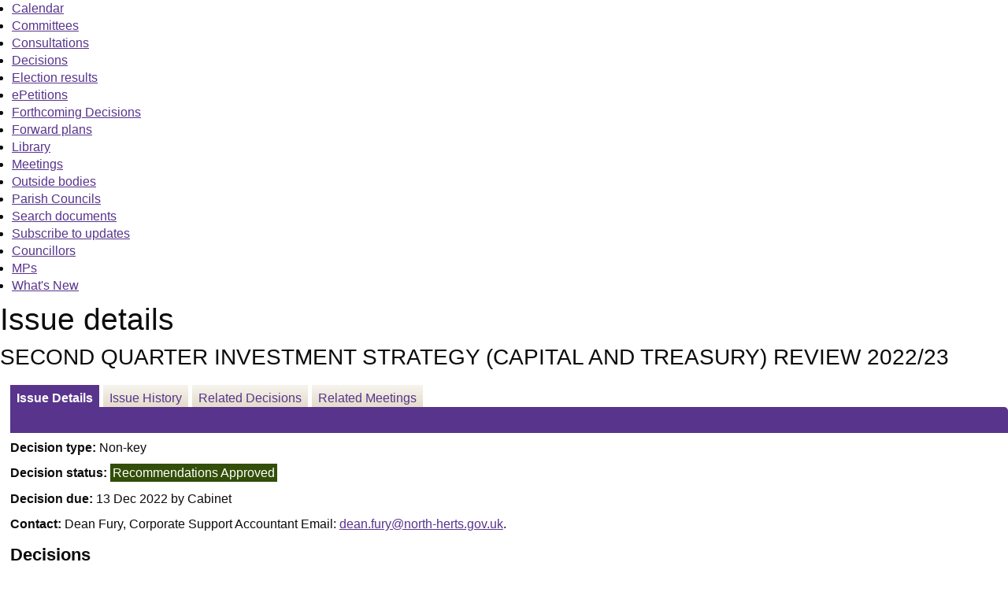

--- FILE ---
content_type: text/css
request_url: https://democracy.north-herts.gov.uk/SiteSpecific/ssMgStyles.css
body_size: 264168
content:
@import url("//fonts.googleapis.com/css?family=Source+Sans+Pro:300,400,700");
/*
	Copyright Modern.gov 2016
*/

.mixin-top-curves {
  border-top-left-radius: 5px;
  -moz-border-radius-topleft: 5px;
  -webkit-border-top-left-radius: 5px;
  border-top-right-radius: 5px;
  -moz-border-radius-topright: 5px;
  -webkit-border-top-right-radius: 5px;
}
.mixin-full-curves {
  border-radius: 5px;
  -moz-border-radius: 5px;
  -webkit-border-radius: 5px;
}
.mixin-no-margin-padding {
  margin: 0px;
  padding: 0px;
}
/* End of mixins */
html.busy,
html.busy * {
  cursor: wait !important;
}
#modgov {

}
#modgov form {
  margin: 0px;
  padding: 0px;
}
#modgov th {
  font-weight: bold;
  color: #000000;
  text-align: left;
}
#modgov caption {
  border: none;
  font-weight: bold;
  text-align: left;
}
#modgov h1 {
  margin-bottom: 10px;
}
#modgov select {
  border: 1px solid #BDBCBC;
  margin-right: 5px;
}
#modgov .mgSectionTitle {
  padding-right: 2px;
  padding-left: 10px;
  padding-top: 5px;
  padding-bottom: 5px;
  margin-left: 0px;
  margin-right: 0px;
  margin-top: 0px;
  margin-bottom: 5px;
  font-weight: bold;
  color: white;
  background-color: #00ADEF;
  font-size: 14px;
  border-radius: 5px;
  -moz-border-radius: 5px;
  -webkit-border-radius: 5px;
}
#modgov h2.mgSectionTitle {
  margin-top: 10px;
  clear: both;
  border-radius: 5px;
}
#modgov p.mgSectionTitle {
  font-weight: bold;
  padding-bottom: 5pt;
  margin: 0;
  color: white;
  text-indent: 0cm;
  padding-top: 5pt;
  background: #00ADEF;
  text-align: left;
  padding-left: 5px;
  border-radius: 0 5px 0 0;
  -moz-border-radius-topright: 5px;
  -webkit-border-top-right-radius: 5px;
}
#modgov caption.mgSectionTitle {
  background-color: #00ADEF;
  padding: 6px 5px 6px 5px;
  position: relative;
  border-radius: 5px 5px 0px 0px;
  -moz-border-radius-topleft: 5px;
  -moz-border-radius-topright: 5px;
  -webkit-border-top-right-radius: 5px;
  -webkit-border-top-left-radius: 5px;
  color: White;
}
#modgov td.mgSectionTitle {
  font-weight: bold;
  color: white;
  background-color: #00ADEF;
}
#modgov .mgAiTitleTxt {
  font-weight: bold;
  margin-bottom: 0.5em;
  vertical-align: top;
}
#modgov .mgSubItemTitleTxt {
  margin-top: 12px;
  font-weight: bold;
  margin-bottom: 10px;
  margin-left: 0.5em;
  color: black;
  font-size: 1em;
}
#modgov .mgSubTitle {
  margin: 10px 0 10px 0;
}
#modgov div.mgTableTitleTxt {
  background: #00ADEF;
  padding-left: 10px;
  font-weight: bold;
  padding-bottom: 5px;
  line-height: 1.2em;
  color: white;
  padding-top: 5px;
  margin-right: -1px;
  border-top-left-radius: 5px;
  -moz-border-radius-topleft: 5px;
  -webkit-border-top-left-radius: 5px;
  border-top-right-radius: 5px;
  -moz-border-radius-topright: 5px;
  -webkit-border-top-right-radius: 5px;
}
#modgov .mgPlanItemForCallIn {
  color: black;
  background-color: yellow;
}
#modgov .mgPlanItemInForce {
  color: white;
  background-color: green;
}
#modgov .mgPlanItemDeferred {
  color: white;
  background-color: blue;
}
#modgov .mgPlanItemRejected {
  color: white;
  background-color: red;
}
#modgov .mgPlanTimetableTxt {
  vertical-align: middle;
  text-align: center;
}
#modgov .mgPlanTitle {
  font-weight: bold;
  color: #d60000;
}
#modgov .mgPlanItemTitle {
  font-weight: bold;
}
#modgov .mgCalledInDecisionCell {
  background-color: #dddddd;
}
#modgov .mgPlanItemAwaitImplementation {
  color: white;
  background-color: #ffa500;
}
#modgov .mgPlanItemImplemented {
  color: white;
  background-color: green;
}
#modgov ul.mgTopLevelBulletList {
  margin-top: 1em;
  margin-bottom: 1.5em;
  margin-left: 1em;
}
#modgov ul.mgBulletList {
  padding-left: 0;
  margin-top: 0px;
  margin-bottom: 1.5em;
  margin-left: 0px;
}
#modgov ul.mgBulletList li {
  margin-top: 5px;
  margin-bottom: 0.5em;
  margin-left: 0em;
  padding-left: 10px;
  padding-bottom: 5px;
  list-style: inside;
}
#modgov ul.mgNonBulletList {
  padding-left: 0;
  margin-top: 0px;
  margin-bottom: 1em;
  margin-left: 0.5em;
  list-style-type: none;
}
#modgov ul.mgNonBulletList li {
  background: none;
  list-style-type: none;
}
#modgov ul.mgSubscribeList li {
  background: none;
}
#modgov .mgPagingLinks a {
  margin-right: 40px;
}
#modgov ul.mgActionList {
  padding-left: 0px;
  margin-top: 0px;
  margin-bottom: 1em;
  margin-left: 1em;
}
#modgov ul.mgActionList li {
  margin-left: 0em;
  padding-bottom: 10px;
  list-style: inside;
}
#modgov .mgLinks {
  margin: 20px 0px 20px 0px;
}
#modgov .mgLinks p {
  margin-bottom: 6px;
}
#modgov .mgLinks img {
  display: inline;
}
#modgov .mgLinks form {
  margin-top: 0px;
  margin-bottom: 0px;
}
#modgov .mgLinks ul.mgActionList {
  margin-top: 0px;
  margin-left: 1em;
  margin-right: 1em;
}
#modgov .mgNonBulletTableList {
  padding-left: 0;
  padding-bottom: 0px;
  margin: 0px;
  padding-top: 0px;
  list-style-type: none;
  list-style-image: none;
}
#modgov .mgNonBulletTableList ul,
#modgov .mgNonBulletTableList li {
  background: none;
  list-style-type: none;
}
#modgov li.mgTableOddRow {
  padding-right: 10px;
  padding-left: 10px;
  padding-bottom: 3px;
  padding-top: 3px;
  background: none;
  background-color: #e8e8ee;
  margin: 0 !important;
  list-style-type: none;
}
#modgov li.mgTableEvenRow {
  padding-right: 10px;
  padding-left: 10px;
  padding-bottom: 3px;
  padding-top: 3px;
  background: none;
  background-color: white;
  margin: 0 !important;
  list-style-type: none;
}
#modgov .mgCalendarWeekGrid {
  margin: 0px;
  padding: 0px;
  border: 1px solid #ccc;
}
#modgov .mgCalendarWeekGrid p {
  padding-top: 2px;
  padding-left: 5px;
}
#modgov .mgCalendarMonthRow {
  background-color: white;
}
#modgov .mgCalendarCellToday {
  font-weight: bold;
  vertical-align: top;
  background-color: #d7e5f1;
  text-align: left;
  border: 2px solid #00ADEF;
  color: #00ADEF;
  padding-left: 5px;
}
#modgov .mgCalendarCell {
  vertical-align: top;
  border: 1px solid #D1D1D1;
  text-align: left;
  padding-left: 5px;
}
#modgov .mgCalendarWeekTodayGrid {
  background-color: #F1F6EC;
  text-align: left;
  border: 2px solid #00ADEF;
  color: #00ADEF;
}
#modgov .mgCalendarWeekTodayGrid p {
  padding-top: 2px;
  padding-left: 5px;
}
#modgov .mgCalendarMonthGrid {
  border-right: medium none;
  border-top: medium none;
  border-left: medium none;
  border-bottom: medium none;
  margin-right: 0px;
  margin-left: 0px;
  margin-top: 0px;
  background-color: #cccccc;
  width: 99%;
}
#modgov .mgCalendarMonthGrid caption {
  padding-top: 8px;
  padding-bottom: 8px;
  padding-left: 8px;
  text-align: left;
  margin-bottom: 0px;
  border-radius: 0 5px 0 0;
  -moz-border-radius-topleft: 0px;
  -moz-border-radius-topright: 5px;
  -webkit-border-top-right-radius: 5px;
  -webkit-border-top-left-radius: 0px;
  -moz-border-radius-bottomleft: 0px;
  -moz-border-radius-bottomright: 0px;
  -webkit-border-bottom-right-radius: 0px;
  -webkit-border-bottom-left-radius: 0px;
  background-image: none;
}
#modgov .mgCalendarMonthGrid th {
  padding-top: 5px;
  background-color: white;
  text-align: left;
  background-image: url(tile_sub.gif);
  height: 30px;
  font-size: 12px;
  border: 1px solid #D1D1D1;
}
#modgov ul.mgDateList {
  padding-left: 0;
  margin-left: 1em;
  margin-top: 10px;
  list-style-type: none;
  list-style-image: none;
}
#modgov ul.mgDateList li {
  margin-bottom: 8px;
  text-indent: -6em;
  margin-left: 6em !important;
  background: none;
  list-style-type: none;
  list-style: none;
  background: none;
  padding: 0px 0px 0px 0px;
}
#modgov span.mgDateTxt,
#modgov span.mgTimeTxt {
  font-weight: bold;
}
#modgov ul.mgCalendarMonthEventList {
  padding-left: 0;
  margin-left: 0px;
  margin-top: 6px;
  list-style-type: none;
  list-style: none;
}
#modgov ul.mgCalendarMonthEventList li {
  padding-left: 0px;
  background: none;
  list-style: none;
}
#modgov .mgCalendarWeekEventList {
  padding-left: 0;
  margin-left: 0.5em;
  margin-top: 6px;
  list-style-type: none;
  list-style-image: none;
  margin-bottom: 0px;
}
#modgov .mgCalendarWeekEventList li {
  margin-bottom: 3px;
  text-indent: 0;
  margin-left: 0em;
  background: none;
  list-style-type: none;
  list-style-image: none;
  padding-left: 0px;
}
#modgov .mgCalendarDayTxt {
  font-weight: bold;
  margin-left: 0px;
  margin-bottom: 12px;
}
#modgov .mgCalendarDayDimTxt {
  color: gray;
  margin-left: 0px;
  margin-bottom: 12px;
}
#modgov .mgCalPrintTitleTxt {
  font-weight: bold;
  font-size: 17pt;
  color: black;
  font-family: Helvetica, Arial, sans-serif;
}
#modgov .mgCalPrintTxtBold {
  font-weight: bold;
  font-family: Helvetica, Arial, sans-serif;
}
#modgov .mgCalendarCellTxt {
  font-size: 1em;
}
#modgov .mgCalWeekendLink {
  float: right !important;
  margin-right: 20px !important;
}
#modgov .mgCalWeekendLink a {
  width: 180px !important;
}
#modgov td.mgItemNumberCell {
  font-weight: bold;
  vertical-align: top;
}
#modgov td.mgItemNumberCell p {
  margin-left: 0.5em;
}
#modgov .mgTableNextLnk {
  margin-top: 0px;
}
#modgov td.mgTabSelectTitle {
  font-weight: bold;
  color: white;
  background-color: #00ADEF;
  border: none;
  text-align: center;
}
#modgov td.mgTabUnSelectTitle {
  color: #ffffff;
  background-color: #cd5c5c;
  text-align: center;
}
#modgov td.mgFootnoteMarkerCell {
  vertical-align: top;
}
#modgov td.mgAlignRightCell {
  padding-right: 5px;
  text-align: right;
}
#modgov td.mgDecisionsTitleCell {
  width: 20%;
}
#modgov table.mgTableCentredPrinterView {
  margin-bottom: 20px;
  width: 100%;
  border-right: #007970 1px solid;
  border-top: #007970 2px solid;
  border-left: #007970 2px solid;
  border-bottom: #007970 1px solid;
}
#modgov table.mgTableCentredPrinterView td {
  padding-right: 6px;
  padding-left: 6px;
  padding-bottom: 3px;
  padding-top: 3px;
  border-right: #006699 1px solid;
  border-top: #006699 2px solid;
  border-left: #006699 2px solid;
  border-bottom: #006699 1px solid;
  text-align: center;
}
#modgov table.mgTableCentredPrinterView td.cssBottomBoldBorderedCentredTableCell {
  border-bottom: #007970 2px solid;
}
#modgov table.mgStatsTable {
  margin-top: 0px;
  margin-bottom: 10px;
  border-collapse: collapse;
}
#modgov table.mgStatsTable caption.mgSectionTitle {
  background: #00ADEF;
  color: #ffffff;
  padding-bottom: 5px;
}
#modgov table.mgStatsTable Caption a {
  color: white;
  text-decoration: none;
}
#modgov table.mgStatsTable td,
#modgov table.mgStatsTable th {
  padding-right: 10px;
  text-align: left;
  padding-left: 5px;
}
#modgov table.mgStatsTable table.mgSummarySubTable {
  margin: 0;
  border-collapse: collapse;
}
#modgov table.mgStatsTable table.mgSummarySubTable Caption a {
  color: white;
  text-decoration: none;
}
#modgov table.mgStatsTable table.mgSummarySubTable tr td {
  vertical-align: top;
}
#modgov table.mgStatsTable table.mgSummarySubTable tr.mgTableOddRow td {
  background-color: #eeeeee;
}
#modgov table.mgStatsTable table.mgSummarySubTable td,
#modgov table.mgStatsTable table.mgSummarySubTable th {
  padding-left: 0px;
  padding-right: 10px;
  text-align: left;
}
#modgov table.mgStatsTable table.mgSummarySubTable td.mgIndentCell {
  padding-left: 14px;
}
#modgov table.mgReviewListTable tr.mgTableOddRow td {
  background-color: #eeeeee;
}
#modgov table.mgItemTable {
  margin-top: 0px;
  margin-left: 0px;
  border-collapse: collapse;
}
#modgov table.mgItemTable th {
  vertical-align: top;
  padding-left: 0.5em;
  padding-right: 0px;
  padding-bottom: 0px;
}
#modgov table.mgItemTable td {
  padding-right: 0px;
  padding-left: 0.5em;
  width: auto;
}
#modgov table.mgTabTable {
  margin-top: 0px;
  margin-left: 0px;
  padding-top: 0px;
  padding-left: 0px;
  border-collapse: collapse;
  clear: both;
}
#modgov table.mgTabTable caption {
  padding-top: 8px;
  padding-bottom: 8px;
  padding-left: 8px;
  background-image: none;
  border-radius: 0 5px 0 0;
  -moz-border-radius: 0 5px 0 0;
  -webkit-border-radius: 0 5px 0 0;
  margin: 0px;
}
#modgov table.mgTabTable td {
  padding-top: 3px;
  padding-left: 3px;
}
#modgov .mgTableBorderFullWidth,
#modgov .mgTableBorderFullWidth td {
  border: #006699 2px solid;
  padding: 3px 6px 3px 6px;
}
#modgov .mgTableNoBorderFullWidth {
  border-style: none;
  margin-bottom: 20px;
  width: 100%;
}
#modgov .mgTableNoBorderFullWidth td {
  padding-right: 6px;
  padding-left: 6px;
  padding-bottom: 3px;
  padding-top: 3px;
}
#modgov .mgTableBorder {
  border-collapse: collapse;
  padding-bottom: 25px;
  margin-bottom: 20px;
}
#modgov .mgTableBorder td {
  padding-right: 6px;
  padding-left: 6px;
  padding-bottom: 3px;
  padding-top: 3px;
}
#modgov td.mgBottomBorderedTableCell {
  border-bottom: #006699 1px solid;
}
#modgov td.mgBottomBorderedCentredTableCell,
#modgov .mgBottomBoldBorderedCentredTableCell {
  border-bottom: #006699 1px solid;
  text-align: center;
}
#modgov td.mgBorderedTableCell {
  border-right: #006699 1px solid;
  border-top: #006699 1px solid;
  border-left: #006699 1px solid;
  border-bottom: #006699 1px solid;
  vertical-align: top;
}
#modgov td.mgBottomBorderedCentredTableCell {
  text-align: center;
  border-bottom: #006699 1px solid;
}
#modgov td.mgCentredBoldText {
  text-align: center;
}
#modgov td.mgLeftBoldText {
  text-align: left;
  font-weight: bold;
}
#modgov .mgMeetingTableLnk {
  padding-right: 10px;
}
#modgov .mgTableTrailer {
  margin-bottom: 20px;
  margin-left: 0.5em;
}
#modgov .mgCalDayCellLH {
  font-weight: bold;
  font-family: Helvetica, Arial, sans-serif;
  border-top: black 1px solid;
  border-left: black 1px solid;
  border-bottom: black 1px solid;
  white-space: nowrap;
}
#modgov .mgCalDayCellRH {
  font-weight: bold;
  font-family: Helvetica, Arial, sans-serif;
  border-right: black 1px solid;
  border-top: black 1px solid;
  border-bottom: black 1px solid;
}
#modgov td.mgCalPrintTxt {
  font-weight: bold;
  font-family: Helvetica, Arial, sans-serif;
}
#modgov td.mgCalPrintTxt p {
  font-weight: bold;
  font-family: Helvetica, Arial, sans-serif;
  margin-top: 0px;
  margin-bottom: 12px;
}
#modgov td.mgCalDateCell {
  font-weight: bold;
  font-family: Helvetica, Arial, sans-serif;
  width: 13em;
  vertical-align: top;
  white-space: nowrap;
}
#modgov .mgCommitteesTable {
  margin-top: 20px;
  margin-bottom: 20px;
  width: 100%;
}
#modgov .mgCommitteesTable td {
  padding-right: 6px;
  padding-left: 6px;
  padding-bottom: 3px;
  padding-top: 3px;
  width: 33.3%;
}
#modgov .mgCommitteesTable th {
  font-weight: bold;
  padding-left: 6px;
  background-color: #e5e5e5;
}
#modgov hr.mgStatsHr {
  width: 60px;
}
#modgov .mgCouncillorImages {
  border-right: 0px;
  border-top: 0px;
  border-left: 0px;
  padding-top: 10px;
  border-bottom: 0px;
}
#modgov .mgUserBody {
  float: left;
  width: 100%;
  margin: 0px;
  padding: 0px;
}
#modgov .mgUserBody p {
  margin-left: 10px;
}
#modgov .mgThumbsList,
#modgov .mgImpThumbsList {
  padding-right: 0px;
  padding-left: 0px;
  padding-bottom: 0px;
  margin: 10px 0px 0px 0px;
  padding-top: 0px;
  height: 20px;
  voice-family: "\"}\"";
  voice-family: inherit;
  height: 1%;
}
#modgov .mgThumbsList ul,
#modgov .mgImpThumbsList ul {
  border-right: medium none;
  padding-right: 0px;
  border-top: medium none;
  padding-left: 0px;
  padding-bottom: 0px;
  margin: 0px;
  border-left: medium none;
  padding-top: 0px;
  border-bottom: medium none;
  list-style-type: none;
  text-align: center;
}
#modgov .mgThumbsList ul li,
#modgov .mgImpThumbsList ul li {
  padding-right: 0px;
  display: block;
  padding-left: 0px;
  float: left;
  padding-bottom: 0px;
  margin: 0px;
  width: 140px;
  padding-top: 0px;
  height: 350px;
  text-align: center;
  background: none;
}
#modgov .mgThumbsList ul li p,
#modgov .mgImpThumbsList ul li p {
  margin: 0px;
  font-size: 14px;
}
#modgov .mgThumbsList ul li a,
#modgov .mgImpThumbsList ul li a {
  padding-right: 0px;
  display: block;
  padding-left: 0px;
  background-image: none;
  padding-bottom: 0px;
  margin: 0px 0px 10px;
  line-height: 18px;
  padding-top: 0px;
  background-repeat: repeat;
  text-align: center;
  font-variant: normal;
  border-bottom: none;
}
#modgov .mgThumbsList ul li a:hover,
#modgov .mgImpThumbsList ul li a:hover,
#modgov .mgThumbsList ul li a:active,
#modgov .mgImpThumbsList ul li a:active {
  background-image: none;
  background-repeat: repeat;
}
#modgov .mgHeader {
  margin-top: 5px;
  margin-bottom: 12px;
  margin-left: 0;
}
#modgov .mgHeader p {
  margin-bottom: 6px;
}
#modgov .mgContent {
  margin: 0px;
  float: right;
  width: 99%;
  font-size: 1em;
}
#modgov .mgContent #mgItemTable p {
  margin: 0px;
  padding: 0px;
}
#modgov .mgContent #mgItemTable ul.mgActionList {
  margin-left: 0px;
}
#modgov .mgContent table {
  border: none;
}
#modgov .mgContent table th {
  text-align: left;
  border: none;
}
#modgov .mgContent ul {
  margin-bottom: 0px;
  margin-top: 10px;
}
#modgov .mgContent ul li {
  list-style: inside;
}
#modgov .mgContent form {
  margin-top: 0px;
  margin-bottom: 0px;
}
#modgov .mgContent label {
  font-size: 14px;
}
#modgov .mgContent img {
  display: inline;
}
#modgov .mgContent dl {
  margin-top: 0;
  margin-left: 22px;
}
#modgov .mgContent dt {
  font-weight: bold;
}
#modgov .mgContent dd {
  margin-left: 0;
  padding: 0px;
  margin-bottom: 5px;
}
#modgov .mgFooter {
  margin-left: 0px;
  margin-right: 0px;
  clear: both;
}
#modgov .mgFooter td {
  font-size: 1em;
}
#modgov .mgFooter p {
  margin-bottom: 6px;
}
#modgov input.mgGoButton,
#modgov input.mgSubmitButton,
#modgov input#butGo {
  border-radius: 5px;
  -moz-border-radius: 5px;
  -webkit-border-radius: 5px;
  margin-left: 10px;
  background: #00ADEF;
  border: 1px solid #00ADEF;
  color: #fff;
  cursor: pointer;
  padding: 3px 5px;
  margin-bottom: 8px;
  zoom: 1;
}
#modgov input.mgGoButton:hover,
#modgov input:mgSubmitButton:hover,
#modgov input#butGo:hover {
  background-image: none;
  text-decoration: none;
}
#modgov .mgInput {
  border: 1px solid #BDBCBC;
}
#modgov .mgFormRow {
  margin-bottom: 10px;
}
#modgov .mgFormRow label {
  width: 135px;
  display: block;
  float: left;
}
#modgov .mgFormRow input {
  border: 1px solid #BDBCBC;
}
#modgov .mgFormRowAlignTop {
  margin-bottom: 10px;
}
#modgov .mgFormRowAlignTop label {
  width: 100px;
  vertical-align: top;
}
#modgov .mgFormRowAlignTop input {
  margin-left: 10px;
}
#modgov .mgSubmitRow {
  margin-top: 5px;
  margin-bottom: 10px;
  margin-left: 10px;
  clear: both;
}
#modgov .mgSubmitRow input {
  margin-top: 5px;
}
#modgov textarea.mgNoteBox {
  width: 98%;
  height: 100px;
  max-width: 600px;
}
#modgov .mgTextBox {
  width: 98%;
  max-width: 600px;
}
#modgov ul.mgNotesList li {
  background-image: none;
  margin-bottom: 3px;
  text-indent: -3.9em;
  margin-left: 2.9em;
}
#modgov table.mgTickGrid {
  margin-left: 0;
  padding-left: 0;
  border-left: 0;
  border-collapse: collapse;
}
#modgov table.mgTickGrid caption {
  padding-left: 0;
  font-weight: normal;
}
#modgov table.mgTickGrid tr td {
  padding: 5px;
  border: black 1pt solid;
  text-align: center;
  width: 70px;
}
#modgov table.mgTickGrid td.mgRowIntroCell {
  margin: 0;
  border: 0;
  text-align: left;
  width: 150px;
}
#modgov table.mgTickGrid th {
  font-weight: normal;
  text-align: center;
}
#modgov table.mgTickGrid td.mgMissingCell {
  border: 0;
}
#modgov .mgEmailFormStart {
  margin-left: 0;
  margin-bottom: 3px;
}
#modgov .mgEmailFormStart input {
  border: none;
  background: white;
  padding: 0;
  color: #069;
  text-decoration: none;
  font-family: Verdana;
  line-height: inherit;
  display: inline;
  overflow: visible;
  font-size: 1em;
}
#modgov label.mgSimpleLabel {
  display: inline;
  float: none;
  width: auto;
}
#modgov .mgMultiRow {
  margin-top: 5px;
  margin-bottom: 10px;
  margin-left: 10px;
}
#modgov .mgMultiRow input {
  margin-top: 5px;
}
#modgov .mgMultiRow span {
  margin-left: 10px;
  margin-top: 5px;
  display: block;
  text-align: left;
  float: left;
  width: 100px;
}
#modgov input.mgOptionalIssueActionCheckbox {
  vertical-align: top;
}
#modgov a.mgShowGuidanceNote {
  background: url(../mgimages/help.png) no-repeat left top;
  padding-left: 20px;
}
#modgov a.mgHideGuidanceNote {
  background: url(../mgimages/help.png) no-repeat left top;
  padding-left: 20px;
}
#modgov a.mgCloseLink:Link,
#modgov a.mgCloseLink {
  background: url(../mgimages/close.png) no-repeat left top;
  padding-left: 20px;
  text-decoration: none;
}
#modgov a.mgCloseLink:hover {
  background: url(../mgimages/close-hover.png) no-repeat left top;
  padding-left: 20px;
  text-decoration: none;
}
#modgov .mgDeclarations textarea {
  font-size: x-small;
  margin: 0px;
  color: #000000;
  font-family: Helvetica, Arial, Verdana, Geneva, sans-serif;
}
#modgov .mgDeclarations caption {
  padding-bottom: 10px;
}
#modgov .mgDeclarations td {
  width: 50%;
  vertical-align: top;
}
#modgov .mgDeclarations th {
  padding-left: 6px;
}
#modgov .mgInterestsTable {
  border-right: #00ADEF 2px solid;
  border-top: #00ADEF 2px solid;
  border-left: #00ADEF 2px solid;
  border-bottom: #00ADEF 2px solid;
  margin-top: 20px;
  margin-bottom: 3px;
  width: 95%;
}
#modgov .mgInterestsTable td {
  padding-right: 6px;
  padding-left: 6px;
  padding-bottom: 3px;
  padding-top: 3px;
}
#modgov .mgInterestsTable th {
  font-weight: bold;
  padding-left: 6px;
  background-color: #e5e5e5;
}
#modgov .mgBlogEntry {
  margin: 25px 5px 10px 0px;
}
#modgov .mgBlogReply {
  margin: 0px 5px 10px 0px;
}
#modgov .mgBlogEntryContent {
  border: 1px dashed #35517A;
  border-width: 0px 1px 0px 1px;
  margin: 0em 2em 0em 2em;
}
#modgov .mgBlogEntryContent P.mgBlogEntryContent {
  margin: 4px 8px 6px 8px;
}
#modgov .mgBlogEntrySummary {
  border: 2px solid #35517A;
  border-width: 2px 2px 2px 2em;
  padding: 0.5em 0.5em 0.5em 1em;
  background: #e6ebf1;
  line-height: 1em;
}
#modgov .mgBlogEntrySummary p.mgBlogEntrySummary {
  margin: 0px 0px 0px 0px;
}
#modgov .mgBlogEntrySummary span.mgBlogEntrySummaryLinks {
  margin: 0px 0px 0px 0px;
  text-align: right;
}
#modgov .mgBlogEntrySummary a {
  margin-left: 10px;
}
#modgov .mgBlogEntryTitle {
  border: 1px dashed #35517A;
  border-width: 1px 1px 1px 1px;
  padding: 0em 0em 0em 0em 
		margin: 0em 0em 0em 0em;
}
#modgov .mgBlogEntryTitle ul.mgActionList {
  margin-top: 0px;
  margin-bottom: 3px;
  margin-left: 2px;
  list-style-type: square;
}
#modgov .mgBlogEntryTitle ul.mgActionList h2 {
  font-size: 1.2em;
  border: 2px solid #35517A;
  border-width: 2px 2px 2px 25px;
  padding: 0.5em 0.5em 0.5em 1em;
  background: #e6ebf1;
  margin: 0;
}
#modgov .mgBlogEntryTitle ul.mgActionList h3 {
  font-size: 1em;
  border: 2px solid #35517A;
  border-width: 2px 2px 2px 2px;
  padding: 0.5em 0.5em 0.5em 1em;
  background: #e6ebf1;
  margin: 0px 0px 0px 23px;
}
#modgov .mgBlogEntryTitle ul.mgActionList li {
  margin: 0px 0px 0px 0px;
  vertical-align: middle;
}
#modgov .mgBlogEntryTitle ul.mgActionList li h2.mgBlogEntryTitle {
  color: #336699;
}
#modgov .mgBlogEntryTitle ul.mgActionList li span.mgBlogEntryTitle {
  color: #336699;
  padding: 0 0 0 6px;
  margin: 10px 10px 5px 0px;
  margin-left: 0px;
  font-size: medium;
}
#modgov .mgBlogEntryTitle ul.mgActionList li span.mgBlogEntryBookmark {
  margin: 0px 0px 0px 0px;
  color: black;
  vertical-align: middle;
}
#modgov .mgBlogDate {
  color: black;
  margin-bottom: 1em;
}
#modgov .mgBlog {
  margin: 0px;
  padding: 0px;
  border: 0;
}
#modgov .mg-ratings-button-container {
  display: inline-block;
  white-space: nowrap;
}
#modgov .mg-ratings-button {
  display: inline-block;
  height: 28px;
  border: solid 1px rgba(0, 0, 0, 0);
  padding: 0 10px;
  outline: 0;
  font-weight: bold;
  font-size: 11px;
  text-decoration: none;
  white-space: nowrap;
  word-wrap: normal;
  line-height: normal;
  vertical-align: middle;
  cursor: pointer;
  border-radius: 2px;
  -moz-border-radius: 2px;
  -webkit-border-radius: 2px;
  border-radius: 2px;
  box-shadow: 0 1px 0 rgba(0, 0, 0, 0.05);
  -moz-box-shadow: 0 1px 0 rgba(0, 0, 0, 0.05);
  -ms-box-shadow: 0 1px 0 rgba(0, 0, 0, 0.05);
  -webkit-box-shadow: 0 1px 0 rgba(0, 0, 0, 0.05);
  box-shadow: 0 1px 0 rgba(0, 0, 0, 0.05);
}
#modgov .mg-ratings-button-subscribe,
#modgov .mg-ratings-button-subscribe[disabled],
#modgov .mg-ratings-button-subscribe[disabled]:hover,
#modgov .mg-ratings-button-subscribe[disabled]:active,
#modgov .mg-ratings-button-subscribe[disabled]:focus {
  color: #fefefe;
  box-shadow: 0 1px 0 rgba(0, 0, 0, 0.15);
  -moz-box-shadow: 0 1px 0 rgba(0, 0, 0, 0.15);
  -ms-box-shadow: 0 1px 0 rgba(0, 0, 0, 0.15);
  -webkit-box-shadow: 0 1px 0 rgba(0, 0, 0, 0.15);
  box-shadow: 0 1px 0 rgba(0, 0, 0, 0.15);
  background-image: -moz-linear-gradient(bottom, #c7231a 0, #e62c22 100%);
  background-image: -ms-linear-gradient(bottom, #c7231a 0, #e62c22 100%);
  background-image: -o-linear-gradient(bottom, #c7231a 0, #e62c22 100%);
  background-image: -webkit-gradient(linear, left bottom, left top, color-stop(0, #c7231a), color-stop(100%, #e62c22));
  background-image: -webkit-linear-gradient(bottom, #c7231a 0, #e62c22 100%);
  background-image: linear-gradient(to top, #c7231a 0, #e62c22 100%);
  filter: progid:dximagetransform.microsoft.gradient(GradientType=0, StartColorStr=#e62c22, EndColorStr=#c7231a);
}
#modgov .mg-ratings-button-subscribe:hover {
  box-shadow: 0 1px 0 rgba(0, 0, 0, 0.2);
  -moz-box-shadow: 0 1px 0 rgba(0, 0, 0, 0.2);
  -ms-box-shadow: 0 1px 0 rgba(0, 0, 0, 0.2);
  -webkit-box-shadow: 0 1px 0 rgba(0, 0, 0, 0.2);
  box-shadow: 0 1px 0 rgba(0, 0, 0, 0.2);
  background-image: -moz-linear-gradient(bottom, #dc2f2c 0, #fa362a 100%);
  background-image: -ms-linear-gradient(bottom, #dc2f2c 0, #fa362a 100%);
  background-image: -o-linear-gradient(bottom, #dc2f2c 0, #fa362a 100%);
  background-image: -webkit-gradient(linear, left bottom, left top, color-stop(0, #dc2f2c), color-stop(100%, #fa362a));
  background-image: -webkit-linear-gradient(bottom, #dc2f2c 0, #fa362a 100%);
  background-image: linear-gradient(to top, #dc2f2c 0, #fa362a 100%);
  filter: progid:dximagetransform.microsoft.gradient(GradientType=0, StartColorStr=#fa362a, EndColorStr=#dc2f2c);
}
#modgov .mg-ratings-button:hover {
  text-decoration: none;
}
#modgov .mg-ratings-button-subscribe,
#modgov .mg-ratings-button-subscribed {
  border-width: 0 1px;
  padding: 0 8px 0 5.5px;
  height: 24px;
}
#modgov .mg-ratings-button-container input[type="button"],
#modgov .mg-ratings-button-container button {
  align-items: flex-start;
  text-align: center;
  cursor: default;
  color: buttontext;
  padding: 2px 6px 3px;
  border: 2px outset buttonface;
  border-image-source: initial;
  border-image-slice: initial;
  border-image-width: initial;
  border-image-outset: initial;
  border-image-repeat: initial;
  background-color: buttonface;
  box-sizing: border-box;
}
#modgov .mg-ratings-button-has-icon:before,
#modgov a.mg-ratings-button:before {
  content: '';
  display: inline-block;
  height: 100%;
  vertical-align: middle;
}
#modgov .mg-ratings-button-icon-wrapper {
  display: inline-block;
  margin-right: 6px;
  font-size: 0;
  vertical-align: middle;
}
#modgov .mg-ratings-button-subscribe,
#modgov .mg-ratings-button-subscribe[disabled],
#modgov .mg-ratings-button-subscribe[disabled]:hover,
#modgov .mg-ratings-button-subscribe[disabled]:active,
#modgov .mg-ratings-button-subscribe[disabled]:focus {
  color: #fefefe;
}
#modgov .mg-ratings-button-subscribe .mg-ratings-button-icon-subscribe {
  background: no-repeat url() -54px -1325px;
  background-size: auto;
  width: 16px;
  height: 12px;
}
#modgov .mg-ratings-button img,
#modgov .mg-ratings-button-icon-wrapper + .mg-ratings-button-content {
  vertical-align: middle;
}
#modgov .mg-ratings-button-subscribe .mg-ratings-button-content,
#modgov .mg-ratings-button-subscribed .mg-ratings-button-content {
  font-size: 12px;
  font-weight: normal;
}
#modgov .mg-ratings-button-subscribe .mg-ratings-button-content,
#modgov .mg-ratings-button-subscribed .mg-ratings-button-content {
  display: inline-block;
}
#modgov .mg-ratings-button img,
#modgov .mg-ratings-button-icon-wrapper + .mg-ratings-button-content {
  vertical-align: middle;
}
#modgov .mg-ratings-button-subscribe + .mg-subscription-button-subscriber-count-horizontal,
#modgov .mg-ratings-button-subscribe + .mg-uix-subscription-preferences-button + .mg-subscription-button-subscriber-count-horizontal,
#modgov .mg-ratings-button-subscribed + .mg-subscription-button-subscriber-count-horizontal.subscribed,
#modgov .mg-ratings-button-subscribed + .mg-uix-subscription-preferences-button + .mg-subscription-button-subscriber-count-horizontal.subscribed {
  display: inline-block;
}
#modgov .mg-subscription-button-subscriber-count-horizontal,
#modgov .mg-subscription-button-subscriber-count-vertical {
  padding: 0 6px;
  height: 22px;
  border: 1px solid #cccccc;
  color: #777777;
  font-size: 11px;
  text-align: center;
  line-height: 22px;
}
#modgov .mg-subscription-button-subscriber-count-horizontal {
  display: none;
  position: relative;
  margin-left: 6px;
  background-color: #fafafa;
  vertical-align: middle;
  -moz-border-radius: 2px;
  -webkit-border-radius: 2px;
  border-radius: 2px;
}
#modgov .mg-subscription-button-subscriber-count-horizontal:before {
  margin-top: 2px;
  border-color: transparent #fafafa;
  content: '';
  position: absolute;
  top: 3px;
  left: -6px;
  border-width: 6px 6px 6px 0;
  border-style: solid;
  margin-top: 2px;
  border-color: transparent #cccccc;
}
#modgov .mg-subscription-button-subscriber-count-horizontal:after {
  margin-top: 2px;
  content: '';
  position: absolute;
  top: 4px;
  left: -5px;
  border-width: 5px 5px 5px 0;
  border-style: solid;
  border-color: transparent #fafafa;
}
#modgov .mg-subscription-button-disabled-mask {
  display: none;
  position: absolute;
  top: 0;
  right: 0;
  bottom: 0;
  left: 0;
}
#modgov .mg-ratings-button-container {
  display: inline-block;
  white-space: nowrap;
}
#modgov .mg-ratings-button {
  display: inline-block;
  height: 20px;
  padding: 2px 8px 0 8px;
  outline: 0;
  font-weight: bold;
  font-size: 11px;
  text-decoration: none;
  white-space: nowrap;
  word-wrap: normal;
  line-height: normal;
  vertical-align: middle;
  cursor: pointer;
  -moz-border-radius: 2px;
  -webkit-border-radius: 2px;
  border-radius: 2px;
  -moz-box-shadow: 0 1px 0 rgba(0, 0, 0, 0.05);
  -ms-box-shadow: 0 1px 0 rgba(0, 0, 0, 0.05);
  -webkit-box-shadow: 0 1px 0 rgba(0, 0, 0, 0.05);
  box-shadow: 0 1px 0 rgba(0, 0, 0, 0.05);
  text-align: left;
  border-width: 0 1px;
  margin-left: 0px;
}
#modgov .mg-ratings-button:hover {
  text-decoration: none;
}
#modgov .mg-ratings-button-container-high .mg-ratings-button,
#modgov .mg-ratings-button-container-high .mg-ratings-button[disabled],
#modgov .mg-ratings-button-container-high .mg-ratings-button[disabled]:hover,
#modgov .mg-ratings-button-container-high .mg-ratings-button[disabled]:active,
#modgov .mg-ratings-button-container-high .mg-ratings-button[disabled]:focus {
  color: #fefefe;
  -moz-box-shadow: 0 1px 0 rgba(0, 0, 0, 0.15);
  -ms-box-shadow: 0 1px 0 rgba(0, 0, 0, 0.15);
  -webkit-box-shadow: 0 1px 0 rgba(0, 0, 0, 0.15);
  box-shadow: 0 1px 0 rgba(0, 0, 0, 0.15);
  background-image: -moz-linear-gradient(bottom, #c7231a 0, #e62c22 100%);
  background-image: -ms-linear-gradient(bottom, #c7231a 0, #e62c22 100%);
  background-image: -o-linear-gradient(bottom, #c7231a 0, #e62c22 100%);
  background-image: -webkit-gradient(linear, left bottom, left top, color-stop(0, #c7231a), color-stop(100%, #e62c22));
  background-image: -webkit-linear-gradient(bottom, #c7231a 0, #e62c22 100%);
  background-image: linear-gradient(to top, #c7231a 0, #e62c22 100%);
  filter: progid:dximagetransform.microsoft.gradient(GradientType=0, StartColorStr=#e62c22, EndColorStr=#c7231a);
}
#modgov .mg-ratings-button-container-high .mg-ratings-button:hover {
  -moz-box-shadow: 0 1px 0 rgba(0, 0, 0, 0.2);
  -ms-box-shadow: 0 1px 0 rgba(0, 0, 0, 0.2);
  -webkit-box-shadow: 0 1px 0 rgba(0, 0, 0, 0.2);
  box-shadow: 0 1px 0 rgba(0, 0, 0, 0.2);
  background-image: -moz-linear-gradient(bottom, #dc2f2c 0, #fa362a 100%);
  background-image: -ms-linear-gradient(bottom, #dc2f2c 0, #fa362a 100%);
  background-image: -o-linear-gradient(bottom, #dc2f2c 0, #fa362a 100%);
  background-image: -webkit-gradient(linear, left bottom, left top, color-stop(0, #dc2f2c), color-stop(100%, #fa362a));
  background-image: -webkit-linear-gradient(bottom, #dc2f2c 0, #fa362a 100%);
  background-image: linear-gradient(to top, #dc2f2c 0, #fa362a 100%);
  filter: progid:dximagetransform.microsoft.gradient(GradientType=0, StartColorStr=#fa362a, EndColorStr=#dc2f2c);
}
#modgov .mg-ratings-button-container-high .mg-ratings-button,
#modgov .mg-ratings-button-container-high .mg-ratings-button[disabled],
#modgov .mg-ratings-button-container-high .mg-ratings-button[disabled]:hover,
#modgov .mg-ratings-button-container-high .mg-ratings-button[disabled]:active,
#modgov .mg-ratings-button-container-high .mg-ratings-button[disabled]:focus {
  color: #fefefe;
}
#modgov .mg-ratings-button-container-high .mg-ratings-button,
#modgov .mg-ratings-button-container-high .mg-ratings-button[disabled],
#modgov .mg-ratings-button-container-high .mg-ratings-button[disabled]:hover,
#modgov .mg-ratings-button-container-high .mg-ratings-button[disabled]:active,
#modgov .mg-ratings-button-container-high .mg-ratings-button[disabled]:focus {
  color: #fefefe;
}
#modgov .mg-ratings-button-container-lowxx .mg-ratings-button,
#modgov .mg-ratings-button-container-lowxx .mg-ratings-button[disabled],
#modgov .mg-ratings-button-container-low .mg-ratings-button[disabled]:hover,
#modgov .mg-ratings-button-container-low .mg-ratings-button[disabled]:active,
#modgov .mg-ratings-button-container-low .mg-ratings-button[disabled]:focus {
  color: #fefefe;
  -moz-box-shadow: 0 1px 0 rgba(0, 0, 0, 0.15);
  -ms-box-shadow: 0 1px 0 rgba(0, 0, 0, 0.15);
  -webkit-box-shadow: 0 1px 0 rgba(0, 0, 0, 0.15);
  box-shadow: 0 1px 0 rgba(0, 0, 0, 0.15);
  background-image: -moz-linear-gradient(bottom, #d0d0d0 0, #eeeeee 100%);
  background-image: -ms-linear-gradient(bottom, #d0d0d0 0, #eeeeee 100%);
  background-image: -o-linear-gradient(bottom, #d0d0d0 0, #eeeeee 100%);
  background-image: -webkit-gradient(linear, left bottom, left top, color-stop(0, #d0d0d0), color-stop(100%, #eeeeee));
  background-image: -webkit-linear-gradient(bottom, #d0d0d0 0, #eeeeee 100%);
  background-image: linear-gradient(to top, #d0d0d0 0, #eeeeee 100%);
  filter: progid:dximagetransform.microsoft.gradient(GradientType=0, StartColorStr=#e6e6e6, EndColorStr=#d0d0d0);
}
#modgov .mg-ratings-button-container-low .mg-ratings-button:hover {
  -moz-box-shadow: 0 1px 0 rgba(0, 0, 0, 0.2);
  -ms-box-shadow: 0 1px 0 rgba(0, 0, 0, 0.2);
  -webkit-box-shadow: 0 1px 0 rgba(0, 0, 0, 0.2);
  box-shadow: 0 1px 0 rgba(0, 0, 0, 0.2);
  background-image: -moz-linear-gradient(bottom, #dcdcdc 0, #fafafa 100%);
  background-image: -ms-linear-gradient(bottom, #dcdcdc 0, #fafafa 100%);
  background-image: -o-linear-gradient(bottom, #dcdcdc 0, #fafafa 100%);
  background-image: -webkit-gradient(linear, left bottom, left top, color-stop(0, #dcdcdc), color-stop(100%, #fafafa));
  background-image: -webkit-linear-gradient(bottom, #dcdcdc 0, #fafafa 100%);
  background-image: linear-gradient(to top, #dcdcdc 0, #fafafa 100%);
  filter: progid:dximagetransform.microsoft.gradient(GradientType=0, StartColorStr=#fafafa, EndColorStr=#dcdcdc);
}
#modgov .mg-ratings-button-container-low .mg-ratings-button,
#modgov .mg-ratings-button-container-low .mg-ratings-button[disabled],
#modgov .mg-ratings-button-container-low .mg-ratings-button[disabled]:hover,
#modgov .mg-ratings-button-container-low .mg-ratings-button[disabled]:active,
#modgov .mg-ratings-button-container-low .mg-ratings-button[disabled]:focus {
  color: #141414;
  background-color: #f5f5f5;
}
#modgov .mg-ratings-button-container-high input[type="button"],
#modgov .mg-ratings-button-container-high button {
  align-items: flex-start;
  text-align: center;
  cursor: default;
  color: buttontext;
  border-image-source: initial;
  border-image-slice: initial;
  border-image-width: initial;
  border-image-outset: initial;
  border-image-repeat: initial;
  xxbackground-color: buttonface;
}
#modgov .mg-ratings-button:before {
  content: '';
  display: inline-block;
  height: 100%;
  vertical-align: middle;
}
#modgov .mg-ratings-button-icon-wrapper {
  display: inline-block;
  padding-right: 6px;
  font-size: 0;
  vertical-align: middle;
  border-width: 0px;
  margin-left: 1px;
}
#modgov .mg-ratings-button .mg-ratings-button-icon-subscribe {
  background: no-repeat url() -54px -1325px;
  background-size: auto;
  width: 16px;
  height: 12px;
}
#modgov .mg-ratings-button img,
#modgov .mg-ratings-button-icon-wrapper + .mg-ratings-button-content {
  vertical-align: middle;
}
#modgov .mg-ratings-button .mg-ratings-button-content {
  font-size: 12px;
  font-weight: normal;
  display: inline-block;
  *zoom: 1;
  *display: inline;
}
#modgov .mg-subscription-button-subscriber-count {
  display: inline-block;
  padding: 0 6px;
  height: 16px;
  border: 1px solid #cccccc;
  color: #777777;
  font-size: 11px;
  text-align: center;
  line-height: 16px;
  position: relative;
  margin-left: 6px;
  background-color: #fafafa;
  vertical-align: middle;
  -moz-border-radius: 2px;
  -webkit-border-radius: 2px;
  border-radius: 2px;
}
#modgov .mg-subscription-button-subscriber-count:before {
  border-color: transparent #fafafa;
  content: '';
  position: absolute;
  top: 0px;
  left: -6px;
  border-width: 6px 6px 6px 0;
  border-style: solid;
  margin-top: 2px;
  border-color: transparent #cccccc;
}
#modgov .mg-subscription-button-subscriber-count:after {
  content: '';
  position: absolute;
  top: 1px;
  left: -5px;
  border-width: 5px 5px 5px 0;
  border-style: solid;
  border-color: transparent #fafafa;
  margin-top: 2px;
}
#modgov .mg-subscription-button-subscriber-count-leading {
  display: inline-block;
  padding: 0 6px;
  height: 16px;
  border: 1px solid #cccccc;
  color: #777777;
  font-size: 11px;
  text-align: center;
  line-height: 16px;
  position: relative;
  margin-left: 6px;
  background-color: #fafafa;
  vertical-align: middle;
  -moz-border-radius: 2px;
  -webkit-border-radius: 2px;
  border-radius: 2px;
}
#modgov .mg-subscription-button-subscriber-count-leading-arrow {
  display: inline-block;
  padding: 0 0px;
  height: 16px;
  border: 0;
  font-size: 11px;
  text-align: center;
  line-height: 16px;
  margin-left: 0px;
  vertical-align: middle;
  position: absolute;
}
#modgov .mg-subscription-button-subscriber-count-leading-arrow:before {
  border-color: #fafafa transparent;
  content: '';
  position: absolute;
  top: 1px;
  left: -1px;
  border-width: 6px 0px 6px 6px;
  border-style: solid;
  margin-top: 2px;
  border-color: transparent #cccccc;
}
#modgov .mg-subscription-button-subscriber-count-leading-arrow:after {
  content: '';
  position: absolute;
  top: 2px;
  left: -1px;
  border-width: 5px 0px 5px 5px;
  border-style: solid;
  border-color: transparent #fafafa;
  margin-top: 2px;
}
#modgov #modgov div.mgSocialShareButton,
#modgov div.mgSocialShareButton {
  display: inline-block;
  vertical-align: middle;
  height: 18px;
  margin-left: 10px;
}
#modgov #modgov a.mgSocialShareLink,
#modgov a.mgSocialShareLink {
  cursor: pointer;
  margin: 0 ;
  padding: 0;
  background: #ffffff url("../mgImages/mgSprites.png") no-repeat -68px -186px;
  display: block;
  width: 18px;
  height: 18px;
}
#modgov #modgov a.mgSocialShareLink:hover,
#modgov a.mgSocialShareLink:hover {
  background: #41850d url("../mgImages/mgSprites.png") no-repeat -68px -157px;
}
#modgov #modgov div.mgSocialShareButton .mgSocialMenu,
#modgov div.mgSocialShareButton .mgSocialMenu {
  display: none;
}
#modgov #modgov div.mgSocialShareButton .mgSocialMenu.active,
#modgov div.mgSocialShareButton .mgSocialMenu.active {
  display: block;
  opacity: 1;
  margin-left: -35px;
  margin-top: -65px;
}
#modgov #modgov div.mgSocialShareButton ul,
#modgov div.mgSocialShareButton ul {
  position: relative;
  left: 0;
  right: 0;
  width: 90px;
  height: 30px;
  color: #fff;
  background: #6b6b6b;
  margin: auto;
  padding: 0;
  list-style: none;
}
#modgov #modgov div.mgSocialShareButton ul li,
#modgov div.mgSocialShareButton ul li {
  background-image: none;
  text-align: center;
  float: left;
  display: block;
  cursor: pointer;
  position: relative;
  z-index: 2;
  -webkit-box-sizing: content-box;
  -moz-box-sizing: content-box;
  box-sizing: content-box;
  -webkit-transition: all .3s ease;
  transition: all .3s ease;
  padding: 0;
  height: 24px;
  width: 24px;
  margin: 3px 3px 3px 3px;
}
#modgov #modgov div.mgSocialShareButton ul:after,
#modgov div.mgSocialShareButton ul:after {
  background-image: none;
  content: '';
  display: block;
  width: 0;
  height: 0;
  position: absolute;
  left: 0;
  right: 0;
  margin: 27px auto;
  border-left: 20px solid transparent;
  border-right: 20px solid transparent;
  border-top: 20px solid #6b6b6b;
}
#modgov #modgov div.mgSocialShareButton li a,
#modgov div.mgSocialShareButton li a {
  display: inline-block;
  width: 24px;
  height: 24px;
}
#modgov div.mgSocialShareButton li.mgShareFacebook a {
  background-image: url("../mgImages/mgSprites.png");
  background-position: 0 -343px;
}
#modgov div.mgSocialShareButton li.mgShareFacebook a:hover {
  background-image: url("../mgImages/mgSprites.png");
  /*ie8*/

  background-position: -210px -343px;
}
#modgov div.mgSocialShareButton li.mgShareGplus a {
  background-image: url("../mgImages/mgSprites.png");
  /*ie8*/

  background-position: 0px -443px;
}
#modgov div.mgSocialShareButton li.mgShareGplus a:hover {
  background-image: url("../mgImages/mgSprites.png");
  /*ie8*/

  background-position: -210px -443px;
}
#modgov div.mgSocialShareButton li.mgShareTwitter a {
  background-image: url("../mgImages/mgSprites.png");
  /*ie8*/

  background-position: 0px -418px;
}
#modgov div.mgSocialShareButton li.mgShareTwitter a:hover {
  background-image: url("../mgImages/mgSprites.png");
  background-position: -210px -418px;
}
#modgov table.tablesorter {
  border-collapse: collapse;
  /*FB20918 Tablesorter update. Ensure filtered rows are hidden (needed for child rows) */

}
#modgov table.tablesorter thead tr .tablesorter-header {
  background-image: url(../jquery-ui/Add-ons/img/bg.gif);
  background-repeat: no-repeat;
  background-position: center right;
  cursor: pointer;
  padding-right: 15pt;
  border: 1px dashed transparent;
}
#modgov table.tablesorter thead tr .tablesorter-headerAsc {
  background-image: url(../jquery-ui/Add-ons/img/asc.gif);
  border: 1px solid  black;
}
#modgov table.tablesorter thead tr .tablesorter-headerDesc {
  background-image: url(../jquery-ui/Add-ons/img/desc.gif);
  border: 1px solid  black;
}
#modgov table.tablesorter thead tr .tablesorter-header:hover {
  border: 1px solid black;
  background-color: #eeeeee;
}
#modgov table.tablesorter thead td input {
  width: 100%;
}
#modgov table.tablesorter thead tr .header {
  background-image: url(../jquery-ui/Add-ons/img/bg.gif);
  background-repeat: no-repeat;
  background-position: center right;
  cursor: pointer;
  padding-right: 15pt;
  border: 1px dashed transparent;
}
#modgov table.tablesorter thead tr .header:hover {
  border: 1px solid black;
  background-color: #eeeeee;
}
#modgov table.tablesorter thead tr .headerSortUp {
  background-image: url(../jquery-ui/Add-ons/img/asc.gif);
  border: 1px solid  black;
}
#modgov table.tablesorter .headerSortDown {
  background-image: url(../jquery-ui/Add-ons/img/desc.gif);
  border: 1px solid  black;
}
#modgov table.tablesorter .filtered {
  display: none;
}
#modgov .tablesorter-default .tablesorter-filter-row {
  background-color: #eee;
}
#modgov .tablesorter-default .tablesorter-filter-row td {
  background-color: #eee;
  border-bottom: #ccc 1px solid;
  line-height: normal;
  text-align: center;
  /* center the input */

  -webkit-transition: line-height 0.1s ease;
  -moz-transition: line-height 0.1s ease;
  -o-transition: line-height 0.1s ease;
  transition: line-height 0.1s ease;
}
#modgov table#idb select.tablesorter-filter,
#modgov table#idb input.tablesorter-filter {
  width: 130px;
}
#modgov img.mgIdbActionTypeIcon {
  margin-right: 3px;
  vertical-align: top;
}
#modgov tr.tablesorter-filter-row,
#modgov tr.tablesorter-filter-row td,
#modgov tr.mgFilterHeaderRow th {
  background: #eee;
}
#modgov tr .tablesorter-filter-row .disabled {
  opacity: 0.5;
  filter: alpha(opacity=50);
  cursor: not-allowed;
}
#modgov span.mgExpandedTitle {
  font-weight: bolder;
}
#modgov table.mgFormContactTable td {
  vertical-align: top;
}
#modgov table.mgFormContactTable td label {
  display: block;
  margin-top: 0.2em;
}
#modgov table.mgFormContactTable ul,
#modgov table.mgFormContactTable ol {
  margin-left: 0px;
  margin-top: 0;
  padding-left: 2px;
}
#modgov a.mgStepExpandLink img,
#modgov a.mgStepCompressLink img {
  padding-top: 4px;
}
#modgov a.StepExpandLink,
#modgov a.StepCompressLink {
  text-decoration: none;
}
#modgov .mgExtractResultsTable {
  margin-top: 0px;
  margin-bottom: 10px;
  border-collapse: collapse;
}
#modgov .mgExtractResultsTable .odd {
  background-color: White;
}
#modgov .mgExtractResultsTable .even {
  background-color: #f3f3f3;
}
#modgov .mgExtractResultsTable caption.mgSectionTitle {
  padding-bottom: 5px;
  background-color: white;
  /*BP Added 24th August 2015 to prevent scroll spillage with extract sticky headers*/

}
#modgov .mgExtractResultsTable td,
#modgov .mgExtractResultsTable th {
  padding-right: 10px;
  text-align: left;
  padding-left: 5px;
}
#modgov #mgExtractResults {
  overflow-x: auto;
  overflow-y: auto;
  position: relative;
  /*FB20918 added*/

}
#modgov table.mgExtractParametersTable {
  margin-top: 0px;
  margin-bottom: 10px;
  border-collapse: collapse;
}
#modgov table.mgExtractParametersTable caption.mgSectionTitle {
  padding-bottom: 5px;
  background-color: white;
  /*BP Added 24th August 2015 to prevent scroll spillage with extract sticky headers*/

}
#modgov table.mgExtractParametersTable tr td {
  min-width: 250px;
}
#modgov table.mgExtractParametersTable td,
#modgov table.mgExtractParametersTable th {
  padding-right: 10px;
  text-align: left;
  padding-left: 5px;
}
#modgov input.mgImageButton {
  border: none;
  color: #fff;
  cursor: pointer;
  padding: 3px 5px;
  zoom: 1;
  border-radius: 5px;
  -moz-border-radius: 5px;
  -webkit-border-radius: 5px;
  height: 22px;
  width: 22px;
  float: right;
}
#modgov img.mgExtractResultImage {
  border: none;
  height: 16px;
  width: 16px;
}
#modgov .tablesorter thead .disabled,
#modgov .tablesorter input.disabled {
  display: none;
  /*FB1623 Hide disabled tablesorter filters*/

}
#modgov .mgStatsTable td.mgStatsNarrowColR,
#modgov .mgStatsTable th.mgStatsNarrowColR {
  padding-left: 10px;
  padding-right: 0px;
}
#modgov .mgStatsTable td.mgStatsNarrowColL,
#modgov .mgStatsTable th.mgStatsNarrowColL {
  padding-left: 0px;
  padding-right: 10px;
}
#modgov tr.mgTableOddRow td,
#modgov tr.mgTableEvenRow td {
  padding-top: 2px;
  padding-bottom: 2px;
}
#modgov tr.mgOpenedStep {
  font-weight: bold;
}
#modgov .mgExtractHeaderText {
  text-align: left !important;
}
#modgov .mgExtractHeaderNumber {
  text-align: center !important;
}
#modgov .mgExtractHeaderDate {
  text-align: left !important;
}
#modgov .mgExtractHeaderValue {
  text-align: left !important;
}
#modgov .mgExtractResultText {
  text-align: left !important;
}
#modgov .mgExtractResultNumber {
  text-align: center !important;
}
#modgov .mgExtractResultDate {
  text-align: left !important;
}
#modgov .mgExtractResultValue {
  text-align: left !important;
}
#modgov table.mgExtractResultsTable,
#modgov table.mgExtractResultsChildTable {
  background-color: white;
  /*FB9506 Ensure we don't get scroll spillage*/

}
#modgov #mgExtractResults {
  overflow-x: auto;
  overflow-y: auto;
  margin-left: 0.5em !important;
  /*FB20918 Ensure sticky header lines up with main table-sorter header*/

}
#modgov .mgExtractResultsTable,
#modgov .mgExtractResultsChildTable {
  margin-left: 0 !important;
}
#modgov .tablesorter thead tr .sorter-false {
  background-image: none;
  cursor: default;
  padding: 4px;
}
#modgov .mgFilterForm {
  margin-top: 20px;
}
#modgov div.mgSelectAndButton input[type=button],
#modgov div.mgSelectAndButton input[type=submit] {
  vertical-align: top;
}
#modgov .mgCentredText {
  text-align: center;
}
#modgov .mgCentredTopBoldText {
  text-align: center;
  vertical-align: top;
}
#modgov .mgTopText {
  vertical-align: top;
}
#modgov .mgWordPara {
  margin-top: 0.5em;
  margin-bottom: 0.5em;
  margin-left: 0em;
}
#modgov .mgSubscriptionList {
  margin: 0px;
  padding: 0px;
}
#modgov .mgSubscriptionList ul {
  border: medium none;
  list-style-type: none;
  text-align: left;
}
#modgov .mgSubscriptionList ul li {
  display: block;
  padding: 0px 0px 5px 6px;
}
#modgov p.mgErrorTxt {
  margin-top: 12px;
  padding-left: 5px;
}
#modgov .mgLabel {
  font-weight: bold;
  margin-bottom: 3px;
}
#modgov .mgSmallTxt {
  font-size: 0.8em;
}
#modgov .mgDetailsBlock {
  margin-top: 8px;
  margin-left: 0;
  padding: 0;
}
#modgov .mgFieldGroup {
  margin-bottom: 16px;
  margin-left: 0;
  padding: 0;
}
#modgov .mgTabs {
  margin: 0px;
  padding: 0px;
  width: 100%;
  voice-family: "\"}\"";
  voice-family: inherit;
  overflow: hidden;
}
#modgov .mgTabs ul {
  margin: 0px;
  padding: 0px;
  list-style-type: none;
  text-align: center;
}
#modgov .mgTabs ul li {
  display: block;
  float: left;
  text-align: center;
  margin-right: 5px;
}
#modgov .mgTabs ul li a {
  width: 84px;
  border: none;
  padding-top: 6px;
  padding-bottom: 0px;
  text-decoration: none;
  display: block;
  text-align: center;
  border-top-left-radius: 5px;
  -moz-border-radius-topleft: 5px;
  -webkit-border-top-left-radius: 5px;
  border-top-right-radius: 5px;
  -moz-border-radius-topright: 5px;
  -webkit-border-top-right-radius: 5px;
}
#modgov .mgTabs p {
  margin-left: 0px;
}
#modgov .mgNoBdr {
  white-space: nowrap;
}
#modgov .mgFileSize {
  color: #777777;
  font-size: 0.8em;
  text-decoration: none;
}
#modgov .mgFileSize img {
  margin-left: 0.5em;
}
#modgov .mgLinkSep {
  color: #ffffff;
}
#modgov .mgAltDocFormatLnk {
  margin-left: 10px;
  font-weight: normal;
}
#modgov .mgHelpLine {
  margin-top: 10px;
}
#modgov .mgHiddenField {
  margin: 0px;
  padding: 0px;
  visibility: hidden;
}
#modgov .mgTableTrailer {
  padding-top: 10px;
}
#modgov p.mgClosePara {
  margin-bottom: 0px;
}
#modgov .mgMainTxt {
  font-weight: normal;
  color: #000;
  text-decoration: none;
  padding: 2px 0px 2px 0px;
}
#modgov a.mgMainTxt:visited {
  text-decoration: none;
}
#modgov p.mgMainTitleTxt {
  font-weight: bold;
  color: #000000;
  background-color: white;
}
#modgov h2.mgMainTitleTxt {
  font-size: 1em;
  background-color: #00ADEF;
  color: white;
  padding: 0.2em 0em 0.2em 0.5em;
}
#modgov span.mgMainTitleTxt {
  font-weight: bolder;
}
#modgov .mgMainTxtBold {
  font-weight: bold;
}
#modgov .mgMainTxtItalic {
  font-style: italic;
}
#modgov .mgMainTxtNoBr {
  white-space: nowrap;
}
#modgov a.mgAiTitleLnk,
#modgov a.mgAiTitleLnk:visited,
#modgov .mgAiTitleLnk:link {
  font-weight: bold;
}
#modgov a.mgSectionTitleLnk,
#modgov a.mgSectionTitleLnk:link,
#modgov a.mgSectionTitleLnk:hover,
#modgov a.mgSectionTitleLnk:visited {
  cursor: pointer;
  text-decoration: underline;
  color: White;
}
#modgov a.mgTablePageLnk,
#modgov a.mgTablePageLnk:hover,
#modgov a.mgTablePageLnk:visited {
  color: white;
  font-weight: 100;
  background-color: #00ADEF;
}
#modgov a.mgTableSelectPageLnk,
#modgov a.mgTableSelectPageLnk:visited {
  font-weight: bold;
}
#modgov a.mgTabSelectTitleLnk,
#modgov a.mgTabSelectTitleLnk:hover {
  font-weight: bold;
  text-align: center;
  vertical-align: middle;
  background: #00ADEF;
  border-top-left-radius: 5px;
  -moz-border-radius-topleft: 5px;
  -webkit-border-top-left-radius: 5px;
  border-top-right-radius: 5px;
  -moz-border-radius-topright: 5px;
  -webkit-border-top-right-radius: 5px;
  color: white;
}
#modgov a.mgTabUnSelectTitleLnk,
#modgov a.mgTabUnSelectTitleLnk:hover {
  background-color: #F3F3F3;
  background-image: url("GreyTab.gif");
  text-align: center;
  border: none;
  border-radius: 5px 5px 0 0;
  border-top-left-radius: 5px;
  -moz-border-radius-topleft: 5px;
  -webkit-border-top-left-radius: 5px;
  border-top-right-radius: 5px;
  -moz-border-radius-topright: 5px;
  -webkit-border-top-right-radius: 5px;
}
#modgov img {
  border: medium none;
}
#modgov .mgBigPhoto {
  margin: 0 20px 10px 0px;
  float: left;
}
#modgov .mgLabelWithClear {
  font-weight: bold;
  clear: both;
}
#modgov .mgSmallFootnotes {
  font-size: 8pt;
  text-align: right;
}
#modgov .mgChartNoBdr {
  float: left;
}
#modgov p.mgSmallFootnotes {
  color: #666666;
  font-size: 0.8em;
  text-align: right;
}
#modgov span.mgExcitingHighlight {
  margin-left: 10px;
  background-color: yellow;
  font-weight: bold;
  border: solid 2px yellow;
}
#modgov span.mgDeletedText {
  color: Red;
  font-family: Helvetica, Arial, sans-serif;
}
#modgov span.mgAddedText {
  color: Green;
  font-family: Helvetica, Arial, sans-serif;
}
#modgov span.mgErrorTxt {
  color: Red;
}
#modgov form#mgFrmIssueOutline .mgFieldGroup li {
  list-style-type: none;
  background-image: none;
}
#modgov form#mgFrmIssueOutline .mgFieldGroup ul {
  margin-left: 0;
}
#modgov .mgHide {
  height: 1px;
  width: 1px;
  position: absolute;
  overflow: hidden;
  top: -10px;
}
#modgov .mgBigPhoto IMG {
  box-shadow: 5px 5px 5px #888888;
  -moz-box-shadow: 5px 5px 5px #888888;
  -webkit-box-shadow: 5px 5px 5px #888888;
}
#modgov span.mgNoteTitle,
#modgov span.mgPreviousCirculationsTitle {
  font-weight: bolder;
}
#modgov p.mgOnBehalf {
  margin-left: 10px;
}
#modgov .mgIndent {
  margin-left: 20px;
}
#modgov .mgInlineBlock {
  display: inline-block;
}
#modgov .mgShowElement {
  /* Left blank to restore the default display style of the object */

}
#modgov .mgHideElement {
  display: none !important;
}
#modgov span.mgShowTooltipR {
  background: url(../mgimages/help.png) no-repeat right top;
  padding-right: 20px;
  cursor: pointer;
}
#modgov span.mgShowTooltip {
  background: url(../mgimages/help.png) no-repeat left top;
  padding-left: 20px;
  cursor: pointer;
}
#modgov ul.chzn-choices li {
  background: none;
}
#modgov .chzn-container-multi .chzn-choices .search-field input,
#modgov #modgov .mgContent .chzn-container-multi .chzn-choices .search-field input {
  height: auto;
}
#modgov select.mgChosen.chzn-done {
  display: none;
}
#modgov div.mgParamSetGroup.mgShowElement {
  border-left: 1px solid #cccccc;
  margin-left: 13px;
  padding: 10px 10px 0px 0px;
}
#modgov .mgButtonHolder {
  float: right;
  margin-bottom: 10px;
}
#modgov .mgButtonHolder button {
  cursor: pointer;
}
#modgov .mgButtonHolder img {
  height: 1em;
  width: auto;
  margin-right: 5px;
}
#modgov .mgButtonHolder .selected {
  background-color: #bbb;
}
#modgov .mgButtonHolder a,
#modgov .mgButtonHolder a:hover,
#modgov .mgButtonHolder a:visited {
  text-decoration: none;
  color: #000;
}
#modgov .mgBtnLeft,
#modgov .mgBtnRight,
#modgov .mgBtnCenter {
  margin: 0px;
  padding: 0px;
  border: 0px;
  padding: 5px;
  background-color: #F0F0F0;
  display: inline-block;
}
#modgov .mgBtnLeft {
  border-radius: 5px 0px 0px 5px;
  border-right: 1px solid #aaa;
}
#modgov .mgBtnCenter {
  border-radius: 0px;
}
#modgov .mgBtnRight {
  border-radius: 0px 5px 5px 0px;
  border-left: 1px solid #aaa;
}
#modgov ul.mgLibraryList {
  clear: both;
  list-style-type: none;
  width: 100%;
  margin: 0px;
  padding: 0px;
  border-top: 1px solid #ededed;
}
#modgov ul.mgLibraryList li {
  border-bottom: 1px solid #ededed;
}
#modgov ul.mgLibraryList li a {
  display: block;
  width: 100%;
  text-decoration: none;
  color: #000;
  vertical-align: middle;
  max-width: 100%;
  word-wrap: break-word;
}
#modgov ul.mgLibraryList li a:hover {
  background-color: #FFEDCD;
}
#modgov ul.mgLibraryIcons {
  clear: both;
  list-style-type: none !important;
  width: 100%;
  margin: 0px;
  padding: 0px;
  border-top: 1px solid #ededed;
}
#modgov ul.mgLibraryIcons li {
  border-bottom: 1px solid #ededed;
  display: inline;
  float: left;
  width: 150px;
  height: 150px;
  margin: 20px;
  list-style-type: none !important;
}
#modgov ul.mgLibraryIcons li a {
  display: block;
  text-decoration: none;
  color: #000;
  word-wrap: break-word;
  text-align: center;
}
#modgov ul.mgLibraryIcons li a img {
  display: block;
  margin-left: auto;
  margin-right: auto;
}
#modgov ul.mgLibraryIcons li:hover,
#modgov ul.mgLibraryIcons li a:hover {
  background-color: #FFEDCD;
  cursor: pointer;
}
#modgov ul.mgLibraryIcons li a {
  display: block;
  text-decoration: none;
  color: #000;
  word-wrap: break-word;
  text-align: center;
}
#modgov ul#mgLibraryItemsList.mgLibraryList li {
  list-style-type: none;
}
#modgov ul#mgLibraryItemsList.mgLibraryList li img {
  max-width: 48px;
  height: auto;
}
#modgov div#mgLibraryBreadcrumbHolder {
  width: 100%;
  background-color: #ededed;
  border: 1px solid #aaaaaa;
  padding: 0px !important;
  box-sizing: border-box;
  border-radius: 5px;
  overflow: hidden;
  margin-bottom: 10px;
}
#modgov .mgLibraryBreadcrumbItem {
  padding: 3px 10px 3px 10px;
  border-bottom: 1px solid #aaaaaa;
  /*border-right: 1px solid #aaaaaa;*/

  line-height: 1em;
  vertical-align: center;
  display: initial;
  border-radius: 0px 5px 5px 0px;
  height: 1.2em;
}
#modgov a.mgLibraryBreadcrumbItem {
  padding-right: 20px;
  background-image: url('../mgImages/library/divider.png');
  background-position: center right;
  background-repeat: no-repeat;
}
#modgov a.mgLibraryBreadcrumbItem:hover {
  background-color: #BAD7F2;
}
#modgov .mgLibraryBreadcrumbDivider {
  width: 20px;
  height: 1.5em;
  display: inline-block;
}
#modgov #mgLibrarySpecialDescription img {
  max-width: 38px;
  height: auto;
}
#modgov #mgIconView[disabled=disabled],
#modgov #mgListView[disabled=disabled] {
  background-color: #aaa;
  cursor: default !important;
}

/* FB29377 - Styles to improve tables and images on smaller displays */

#modgov img
{
    max-width: 100%;
    height: auto;
}

#modgov td
{
    vertical-align: top;
}

/* FB9935 - Extract inport styles */

.mgXLSImportFile
{
	display: none;
	margin-left: 10px;
}

.alert {
    padding: 15px;
    margin-bottom: 20px;
    border: 1px solid #000;
    border-radius: 4px;
}

.alert-success {
    color: #3c763d;
    background-color: #dff0d8;
    border-color: #d6e9c6;
}
				
.alert-danger {
    color: #a94442;
    background-color: #f2dede;
    border-color: #ebccd1;
}

#mgImportMessage
{
	display: none;
}

/* FB9901 Les' motion styles */
.mgVotePositive
{
	background-color: #dff0d8;
}

.mgVoteNegative
{
	background-color: #f2dede;
}

.mgVoteNeutral
{
	background-color: #fcf8e3;
}

/* FB27537 - Tag Styles */

.mgTags
{
    margin:0;
    padding:0;
    margin-left: -10px;
    list-style:none !important;
    clear: both;
}

.mgTags li
{
    padding-bottom: 10px;
    list-style:none !important;
}

.mgTags li, .mgTags span
{
    float:left;
    position:relative;
    line-height: 1.2em;
}

.mgTags span
{
    margin-left:10px;
    background:#00ADEF;
    padding: 5px;
    padding-left: 15px;
    color:#fff;
    text-decoration:none;
    border-radius: 10px 4px 4px 10px;
    border: 1px solid #e10020;
    box-shadow: 2px 2px 6px #777;
    font-size: 0.8em;
    font-weight: bold;
}

    
.mgTags span:after
{
    content:"";
    position:absolute;
    top:44%;
    left:7px;
    float:left;
    width:4px;
    height:4px;
    -moz-border-radius:2px;
    -webkit-border-radius:2px;
    border-radius:2px;
    background:#fff;
    -moz-box-shadow:-1px -1px 2px #004977;
    -webkit-box-shadow:-1px -1px 2px #004977;
    box-shadow:-1px -1px 2px #004977;
}
#modgov img
{
    max-width: 100%;
    height: auto;
}

#modgov td
{
    vertical-align: top;
}
#modgov .mgStatsTable img[src="mgImages/pixel.gif"]
{
	height: 15px;
}
.navbar-inverse .badge {
  background-color: #fff;
  color: #58348c;
}
body {
  -webkit-font-smoothing: antialiased;
}
.text-primary,
.text-primary:hover {
  color: #58348c;
}
.text-success,
.text-success:hover {
  color: #0085ca;
}
.text-danger,
.text-danger:hover {
  color: #d9534f;
}
.text-warning,
.text-warning:hover {
  color: #f0ad4e;
}
.text-info,
.text-info:hover {
  color: #0085ca;
}
table a:not(.btn),
.table a:not(.btn) {
  text-decoration: underline;
}
table .dropdown-menu a,
.table .dropdown-menu a {
  text-decoration: none;
}
table .success,
.table .success,
table .warning,
.table .warning,
table .danger,
.table .danger,
table .info,
.table .info {
  color: #fff;
}
table .success a,
.table .success a,
table .warning a,
.table .warning a,
table .danger a,
.table .danger a,
table .info a,
.table .info a {
  color: #fff;
}
.has-warning .help-block,
.has-warning .control-label,
.has-warning .form-control-feedback {
  color: #f0ad4e;
}
.has-warning .form-control,
.has-warning .form-control:focus,
.has-warning .input-group-addon {
  border: 1px solid #f0ad4e;
}
.has-error .help-block,
.has-error .control-label,
.has-error .form-control-feedback {
  color: #d9534f;
}
.has-error .form-control,
.has-error .form-control:focus,
.has-error .input-group-addon {
  border: 1px solid #d9534f;
}
.has-success .help-block,
.has-success .control-label,
.has-success .form-control-feedback {
  color: #0085ca;
}
.has-success .form-control,
.has-success .form-control:focus,
.has-success .input-group-addon {
  border: 1px solid #0085ca;
}
.nav-pills > li > a {
  border-radius: 0;
}
.dropdown-menu > li > a:hover,
.dropdown-menu > li > a:focus {
  background-image: none;
}
.close {
  text-decoration: none;
  text-shadow: none;
  opacity: 0.4;
}
.close:hover,
.close:focus {
  opacity: 1;
}
.alert {
  border: none;
}
.alert .alert-link {
  text-decoration: underline;
  color: #fff;
}
.label {
  border-radius: 0;
}
.progress {
  height: 8px;
  -webkit-box-shadow: none;
  -moz-box-shadow: none;
  box-shadow: none;
}
.progress .progress-bar {
  font-size: 8px;
  line-height: 8px;
}
.panel-heading,
.panel-footer {
  border-top-right-radius: 0;
  border-top-left-radius: 0;
}
.panel-default .close {
  color: #428bca;
}
a.list-group-item-success.active {
  background-color: #dff0d8;
}
a.list-group-item-success.active:hover,
a.list-group-item-success.active:focus {
  background-color: #d0e9c6;
}
a.list-group-item-warning.active {
  background-color: #fcf8e3;
}
a.list-group-item-warning.active:hover,
a.list-group-item-warning.active:focus {
  background-color: #faf2cc;
}
a.list-group-item-danger.active {
  background-color: #f2dede;
}
a.list-group-item-danger.active:hover,
a.list-group-item-danger.active:focus {
  background-color: #ebcccc;
}
.modal .close {
  color: #428bca;
}
.popover {
  color: #428bca;
}
/** copied from bootsrap.min.css **/
html {
  font-family: sans-serif;
  -ms-text-size-adjust: 100%;
  -webkit-text-size-adjust: 100%;
}
body {
  margin: 0;
}
article,
aside,
details,
figcaption,
figure,
footer,
header,
hgroup,
main,
menu,
nav,
section,
summary {
  display: block;
}
audio,
canvas,
progress,
video {
  display: inline-block;
  vertical-align: baseline;
}
audio:not([controls]) {
  display: none;
  height: 0;
}
[hidden],
template {
  display: none;
}
a {
  background-color: transparent;
}
a:active,
a:hover {
  outline: 0;
}
abbr[title] {
  border-bottom: 1px dotted;
}
b,
strong {
  font-weight: bold;
}
dfn {
  font-style: italic;
}
h1 {
  font-size: 2em;
  margin: 0.67em 0;
}
mark {
  background: #ff0;
  color: #000;
}
small {
  font-size: 80%;
}
sub,
sup {
  font-size: 75%;
  line-height: 0;
  position: relative;
  vertical-align: baseline;
}
sup {
  top: -0.5em;
}
sub {
  bottom: -0.25em;
}
img {
  border: 0;
}
svg:not(:root) {
  overflow: hidden;
}
figure {
  margin: 1em 40px;
}
hr {
  -moz-box-sizing: content-box;
  -webkit-box-sizing: content-box;
  box-sizing: content-box;
  height: 0;
}
pre {
  overflow: auto;
}
code,
kbd,
pre,
samp {
  font-family: monospace, monospace;
  font-size: 1em;
}
button,
input,
optgroup,
select,
textarea {
  color: inherit;
  font: inherit;
  margin: 0;
}
button {
  overflow: visible;
}
button,
select {
  text-transform: none;
}
button,
html input[type="button"],
input[type="reset"],
input[type="submit"] {
  -webkit-appearance: button;
  cursor: pointer;
}
button[disabled],
html input[disabled] {
  cursor: default;
}
button::-moz-focus-inner,
input::-moz-focus-inner {
  border: 0;
  padding: 0;
}
input {
  line-height: normal;
}
input[type="checkbox"],
input[type="radio"] {
  -webkit-box-sizing: border-box;
  -moz-box-sizing: border-box;
  box-sizing: border-box;
  padding: 0;
}
input[type="number"]::-webkit-inner-spin-button,
input[type="number"]::-webkit-outer-spin-button {
  height: auto;
}
input[type="search"] {
  -webkit-appearance: textfield;
  -moz-box-sizing: content-box;
  -webkit-box-sizing: content-box;
  box-sizing: content-box;
}
input[type="search"]::-webkit-search-cancel-button,
input[type="search"]::-webkit-search-decoration {
  -webkit-appearance: none;
}
fieldset {
  border: 1px solid #c0c0c0;
  margin: 0 2px;
  padding: 0.35em 0.625em 0.75em;
}
legend {
  border: 0;
  padding: 0;
}
textarea {
  overflow: auto;
}
optgroup {
  font-weight: bold;
}
table {
  border-collapse: collapse;
  border-spacing: 0;
}
td,
th {
  padding: 0;
}
/*! Source: https://github.com/h5bp/html5-boilerplate/blob/master/src/css/main.css */
@media print {
  *,
  *:before,
  *:after {
    background: transparent !important;
    color: #000 !important;
    -webkit-box-shadow: none !important;
    box-shadow: none !important;
    text-shadow: none !important;
  }
  a,
  a:visited {
    text-decoration: underline;
  }
  a[href]:after {
    content: " (" attr(href) ")";
  }
  abbr[title]:after {
    content: " (" attr(title) ")";
  }
  a[href^="#"]:after,
  a[href^="javascript:"]:after {
    content: "";
  }
  pre,
  blockquote {
    border: 1px solid #999;
    page-break-inside: avoid;
  }
  thead {
    display: table-header-group;
  }
  tr,
  img {
    page-break-inside: avoid;
  }
  img {
    max-width: 100% !important;
  }
  p,
  h2,
  h3 {
    orphans: 3;
    widows: 3;
  }
  h2,
  h3 {
    page-break-after: avoid;
  }
  select {
    background: #fff !important;
  }
  .navbar {
    display: none;
  }
  .btn > .caret,
  .dropup > .btn > .caret {
    border-top-color: #000 !important;
  }
  .label {
    border: 1px solid #000000;
  }
  .table {
    border-collapse: collapse !important;
  }
  .table td,
  .table th {
    background-color: #fff !important;
  }
  .table-bordered th,
  .table-bordered td {
    border: 1px solid #dddddd !important;
  }
}
@font-face {
  font-family: 'Glyphicons Halflings';
  src: url(/sites/northherts-cms/themes/northherts_cms/fonts/glyphicons-halflings-regular.eot);
  src: url(/sites/northherts-cms/themes/northherts_cms/fonts/glyphicons-halflings-regular.eot?#iefix) format('embedded-opentype'), url(/sites/northherts-cms/themes/northherts_cms/fonts/glyphicons-halflings-regular.woff) format('woff'), url(/sites/northherts-cms/themes/northherts_cms/fonts/glyphicons-halflings-regular.ttf) format('truetype'), url(/sites/northherts-cms/themes/northherts_cms/fonts/glyphicons-halflings-regular.svg#glyphicons_halflingsregular) format('svg');
}
.glyphicon {
  position: relative;
  top: 1px;
  display: inline-block;
  font-family: 'Glyphicons Halflings';
  font-style: normal;
  font-weight: normal;
  line-height: 1;
  -webkit-font-smoothing: antialiased;
  -moz-osx-font-smoothing: grayscale;
}
.glyphicon-asterisk:before {
  content: "\2a";
}
.glyphicon-plus:before {
  content: "\2b";
}
.glyphicon-euro:before,
.glyphicon-eur:before {
  content: "\20ac";
}
.glyphicon-minus:before {
  content: "\2212";
}
.glyphicon-cloud:before {
  content: "\2601";
}
.glyphicon-envelope:before {
  content: "\2709";
}
.glyphicon-pencil:before {
  content: "\270f";
}
.glyphicon-glass:before {
  content: "\e001";
}
.glyphicon-music:before {
  content: "\e002";
}
.glyphicon-search:before {
  content: "\e003";
}
.glyphicon-heart:before {
  content: "\e005";
}
.glyphicon-star:before {
  content: "\e006";
}
.glyphicon-star-empty:before {
  content: "\e007";
}
.glyphicon-user:before {
  content: "\e008";
}
.glyphicon-film:before {
  content: "\e009";
}
.glyphicon-th-large:before {
  content: "\e010";
}
.glyphicon-th:before {
  content: "\e011";
}
.glyphicon-th-list:before {
  content: "\e012";
}
.glyphicon-ok:before {
  content: "\e013";
}
.glyphicon-remove:before {
  content: "\e014";
}
.glyphicon-zoom-in:before {
  content: "\e015";
}
.glyphicon-zoom-out:before {
  content: "\e016";
}
.glyphicon-off:before {
  content: "\e017";
}
.glyphicon-signal:before {
  content: "\e018";
}
.glyphicon-cog:before {
  content: "\e019";
}
.glyphicon-trash:before {
  content: "\e020";
}
.glyphicon-home:before {
  content: "\e021";
}
.glyphicon-file:before {
  content: "\e022";
}
.glyphicon-time:before {
  content: "\e023";
}
.glyphicon-road:before {
  content: "\e024";
}
.glyphicon-download-alt:before {
  content: "\e025";
}
.glyphicon-download:before {
  content: "\e026";
}
.glyphicon-upload:before {
  content: "\e027";
}
.glyphicon-inbox:before {
  content: "\e028";
}
.glyphicon-play-circle:before {
  content: "\e029";
}
.glyphicon-repeat:before {
  content: "\e030";
}
.glyphicon-refresh:before {
  content: "\e031";
}
.glyphicon-list-alt:before {
  content: "\e032";
}
.glyphicon-lock:before {
  content: "\e033";
}
.glyphicon-flag:before {
  content: "\e034";
}
.glyphicon-headphones:before {
  content: "\e035";
}
.glyphicon-volume-off:before {
  content: "\e036";
}
.glyphicon-volume-down:before {
  content: "\e037";
}
.glyphicon-volume-up:before {
  content: "\e038";
}
.glyphicon-qrcode:before {
  content: "\e039";
}
.glyphicon-barcode:before {
  content: "\e040";
}
.glyphicon-tag:before {
  content: "\e041";
}
.glyphicon-tags:before {
  content: "\e042";
}
.glyphicon-book:before {
  content: "\e043";
}
.glyphicon-bookmark:before {
  content: "\e044";
}
.glyphicon-print:before {
  content: "\e045";
}
.glyphicon-camera:before {
  content: "\e046";
}
.glyphicon-font:before {
  content: "\e047";
}
.glyphicon-bold:before {
  content: "\e048";
}
.glyphicon-italic:before {
  content: "\e049";
}
.glyphicon-text-height:before {
  content: "\e050";
}
.glyphicon-text-width:before {
  content: "\e051";
}
.glyphicon-align-left:before {
  content: "\e052";
}
.glyphicon-align-center:before {
  content: "\e053";
}
.glyphicon-align-right:before {
  content: "\e054";
}
.glyphicon-align-justify:before {
  content: "\e055";
}
.glyphicon-list:before {
  content: "\e056";
}
.glyphicon-indent-left:before {
  content: "\e057";
}
.glyphicon-indent-right:before {
  content: "\e058";
}
.glyphicon-facetime-video:before {
  content: "\e059";
}
.glyphicon-picture:before {
  content: "\e060";
}
.glyphicon-map-marker:before {
  content: "\e062";
}
.glyphicon-adjust:before {
  content: "\e063";
}
.glyphicon-tint:before {
  content: "\e064";
}
.glyphicon-edit:before {
  content: "\e065";
}
.glyphicon-share:before {
  content: "\e066";
}
.glyphicon-check:before {
  content: "\e067";
}
.glyphicon-move:before {
  content: "\e068";
}
.glyphicon-step-backward:before {
  content: "\e069";
}
.glyphicon-fast-backward:before {
  content: "\e070";
}
.glyphicon-backward:before {
  content: "\e071";
}
.glyphicon-play:before {
  content: "\e072";
}
.glyphicon-pause:before {
  content: "\e073";
}
.glyphicon-stop:before {
  content: "\e074";
}
.glyphicon-forward:before {
  content: "\e075";
}
.glyphicon-fast-forward:before {
  content: "\e076";
}
.glyphicon-step-forward:before {
  content: "\e077";
}
.glyphicon-eject:before {
  content: "\e078";
}
.glyphicon-chevron-left:before {
  content: "\e079";
}
.glyphicon-chevron-right:before {
  content: "\e080";
}
.glyphicon-plus-sign:before {
  content: "\e081";
}
.glyphicon-minus-sign:before {
  content: "\e082";
}
.glyphicon-remove-sign:before {
  content: "\e083";
}
.glyphicon-ok-sign:before {
  content: "\e084";
}
.glyphicon-question-sign:before {
  content: "\e085";
}
.glyphicon-info-sign:before {
  content: "\e086";
}
.glyphicon-screenshot:before {
  content: "\e087";
}
.glyphicon-remove-circle:before {
  content: "\e088";
}
.glyphicon-ok-circle:before {
  content: "\e089";
}
.glyphicon-ban-circle:before {
  content: "\e090";
}
.glyphicon-arrow-left:before {
  content: "\e091";
}
.glyphicon-arrow-right:before {
  content: "\e092";
}
.glyphicon-arrow-up:before {
  content: "\e093";
}
.glyphicon-arrow-down:before {
  content: "\e094";
}
.glyphicon-share-alt:before {
  content: "\e095";
}
.glyphicon-resize-full:before {
  content: "\e096";
}
.glyphicon-resize-small:before {
  content: "\e097";
}
.glyphicon-exclamation-sign:before {
  content: "\e101";
}
.glyphicon-gift:before {
  content: "\e102";
}
.glyphicon-leaf:before {
  content: "\e103";
}
.glyphicon-fire:before {
  content: "\e104";
}
.glyphicon-eye-open:before {
  content: "\e105";
}
.glyphicon-eye-close:before {
  content: "\e106";
}
.glyphicon-warning-sign:before {
  content: "\e107";
}
.glyphicon-plane:before {
  content: "\e108";
}
.glyphicon-calendar:before {
  content: "\e109";
}
.glyphicon-random:before {
  content: "\e110";
}
.glyphicon-comment:before {
  content: "\e111";
}
.glyphicon-magnet:before {
  content: "\e112";
}
.glyphicon-chevron-up:before {
  content: "\e113";
}
.glyphicon-chevron-down:before {
  content: "\e114";
}
.glyphicon-retweet:before {
  content: "\e115";
}
.glyphicon-shopping-cart:before {
  content: "\e116";
}
.glyphicon-folder-close:before {
  content: "\e117";
}
.glyphicon-folder-open:before {
  content: "\e118";
}
.glyphicon-resize-vertical:before {
  content: "\e119";
}
.glyphicon-resize-horizontal:before {
  content: "\e120";
}
.glyphicon-hdd:before {
  content: "\e121";
}
.glyphicon-bullhorn:before {
  content: "\e122";
}
.glyphicon-bell:before {
  content: "\e123";
}
.glyphicon-certificate:before {
  content: "\e124";
}
.glyphicon-thumbs-up:before {
  content: "\e125";
}
.glyphicon-thumbs-down:before {
  content: "\e126";
}
.glyphicon-hand-right:before {
  content: "\e127";
}
.glyphicon-hand-left:before {
  content: "\e128";
}
.glyphicon-hand-up:before {
  content: "\e129";
}
.glyphicon-hand-down:before {
  content: "\e130";
}
.glyphicon-circle-arrow-right:before {
  content: "\e131";
}
.glyphicon-circle-arrow-left:before {
  content: "\e132";
}
.glyphicon-circle-arrow-up:before {
  content: "\e133";
}
.glyphicon-circle-arrow-down:before {
  content: "\e134";
}
.glyphicon-globe:before {
  content: "\e135";
}
.glyphicon-wrench:before {
  content: "\e136";
}
.glyphicon-tasks:before {
  content: "\e137";
}
.glyphicon-filter:before {
  content: "\e138";
}
.glyphicon-briefcase:before {
  content: "\e139";
}
.glyphicon-fullscreen:before {
  content: "\e140";
}
.glyphicon-dashboard:before {
  content: "\e141";
}
.glyphicon-paperclip:before {
  content: "\e142";
}
.glyphicon-heart-empty:before {
  content: "\e143";
}
.glyphicon-link:before {
  content: "\e144";
}
.glyphicon-phone:before {
  content: "\e145";
}
.glyphicon-pushpin:before {
  content: "\e146";
}
.glyphicon-usd:before {
  content: "\e148";
}
.glyphicon-gbp:before {
  content: "\e149";
}
.glyphicon-sort:before {
  content: "\e150";
}
.glyphicon-sort-by-alphabet:before {
  content: "\e151";
}
.glyphicon-sort-by-alphabet-alt:before {
  content: "\e152";
}
.glyphicon-sort-by-order:before {
  content: "\e153";
}
.glyphicon-sort-by-order-alt:before {
  content: "\e154";
}
.glyphicon-sort-by-attributes:before {
  content: "\e155";
}
.glyphicon-sort-by-attributes-alt:before {
  content: "\e156";
}
.glyphicon-unchecked:before {
  content: "\e157";
}
.glyphicon-expand:before {
  content: "\e158";
}
.glyphicon-collapse-down:before {
  content: "\e159";
}
.glyphicon-collapse-up:before {
  content: "\e160";
}
.glyphicon-log-in:before {
  content: "\e161";
}
.glyphicon-flash:before {
  content: "\e162";
}
.glyphicon-log-out:before {
  content: "\e163";
}
.glyphicon-new-window:before {
  content: "\e164";
}
.glyphicon-record:before {
  content: "\e165";
}
.glyphicon-save:before {
  content: "\e166";
}
.glyphicon-open:before {
  content: "\e167";
}
.glyphicon-saved:before {
  content: "\e168";
}
.glyphicon-import:before {
  content: "\e169";
}
.glyphicon-export:before {
  content: "\e170";
}
.glyphicon-send:before {
  content: "\e171";
}
.glyphicon-floppy-disk:before {
  content: "\e172";
}
.glyphicon-floppy-saved:before {
  content: "\e173";
}
.glyphicon-floppy-remove:before {
  content: "\e174";
}
.glyphicon-floppy-save:before {
  content: "\e175";
}
.glyphicon-floppy-open:before {
  content: "\e176";
}
.glyphicon-credit-card:before {
  content: "\e177";
}
.glyphicon-transfer:before {
  content: "\e178";
}
.glyphicon-cutlery:before {
  content: "\e179";
}
.glyphicon-header:before {
  content: "\e180";
}
.glyphicon-compressed:before {
  content: "\e181";
}
.glyphicon-earphone:before {
  content: "\e182";
}
.glyphicon-phone-alt:before {
  content: "\e183";
}
.glyphicon-tower:before {
  content: "\e184";
}
.glyphicon-stats:before {
  content: "\e185";
}
.glyphicon-sd-video:before {
  content: "\e186";
}
.glyphicon-hd-video:before {
  content: "\e187";
}
.glyphicon-subtitles:before {
  content: "\e188";
}
.glyphicon-sound-stereo:before {
  content: "\e189";
}
.glyphicon-sound-dolby:before {
  content: "\e190";
}
.glyphicon-sound-5-1:before {
  content: "\e191";
}
.glyphicon-sound-6-1:before {
  content: "\e192";
}
.glyphicon-sound-7-1:before {
  content: "\e193";
}
.glyphicon-copyright-mark:before {
  content: "\e194";
}
.glyphicon-registration-mark:before {
  content: "\e195";
}
.glyphicon-cloud-download:before {
  content: "\e197";
}
.glyphicon-cloud-upload:before {
  content: "\e198";
}
.glyphicon-tree-conifer:before {
  content: "\e199";
}
.glyphicon-tree-deciduous:before {
  content: "\e200";
}
* {
  -webkit-box-sizing: border-box;
  -moz-box-sizing: border-box;
  box-sizing: border-box;
}
*:before,
*:after {
  -webkit-box-sizing: border-box;
  -moz-box-sizing: border-box;
  box-sizing: border-box;
}
html {
  font-size: 10px;
  -webkit-tap-highlight-color: rgba(0, 0, 0, 0);
}
body {
  font-family: Helvetica, Arial, sans-serif;
  font-size: 15px;
  line-height: 1.42857143;
  color: #333333;
  background-color: #ffffff;
}
input,
button,
select,
textarea {
  font-family: inherit;
  font-size: inherit;
  line-height: inherit;
}
a {
  color: #58348c;
  text-decoration: none;
}
a:hover,
a:focus {
  color: #165ba8;
  text-decoration: underline;
}
a:focus {
  outline: thin dotted;
  outline: 5px auto -webkit-focus-ring-color;
  outline-offset: -2px;
}
figure {
  margin: 0;
}
img {
  vertical-align: middle;
}
.img-responsive,
.thumbnail > img,
.thumbnail a > img,
.carousel-inner > .item > img,
.carousel-inner > .item > a > img {
  display: block;
  max-width: 100%;
  height: auto;
}
.img-rounded {
  border-radius: 0;
}
.img-thumbnail {
  padding: 4px;
  line-height: 1.42857143;
  background-color: #ffffff;
  border: 1px solid #dddddd;
  border-radius: 0;
  -webkit-transition: all 0.2s ease-in-out;
  -o-transition: all 0.2s ease-in-out;
  transition: all 0.2s ease-in-out;
  display: inline-block;
  max-width: 100%;
  height: auto;
}
.img-circle {
  border-radius: 50%;
}
hr {
  margin-top: 21px;
  margin-bottom: 21px;
  border: 0;
  border-top: 1px solid #e6e6e6;
}
.sr-only {
  position: absolute;
  width: 1px;
  height: 1px;
  margin: -1px;
  padding: 0;
  overflow: hidden;
  clip: rect(0, 0, 0, 0);
  border: 0;
}
.sr-only-focusable:active,
.sr-only-focusable:focus {
  position: static;
  width: auto;
  height: auto;
  margin: 0;
  overflow: visible;
  clip: auto;
}
h1,
h2,
h3,
h4,
h5,
h6,
.h1,
.h2,
.h3,
.h4,
.h5,
.h6 {
  font-family: Helvetica, Arial, sans-serif;
  font-weight: 400;
  line-height: 1.1;
  color: inherit;
}
h1 small,
h2 small,
h3 small,
h4 small,
h5 small,
h6 small,
.h1 small,
.h2 small,
.h3 small,
.h4 small,
.h5 small,
.h6 small,
h1 .small,
h2 .small,
h3 .small,
h4 .small,
h5 .small,
h6 .small,
.h1 .small,
.h2 .small,
.h3 .small,
.h4 .small,
.h5 .small,
.h6 .small {
  font-weight: normal;
  line-height: 1;
  color: #999999;
}
h1,
.h1,
h2,
.h2,
h3,
.h3 {
  margin-top: 21px;
  margin-bottom: 10.5px;
}
h1 small,
.h1 small,
h2 small,
.h2 small,
h3 small,
.h3 small,
h1 .small,
.h1 .small,
h2 .small,
.h2 .small,
h3 .small,
.h3 .small {
  font-size: 65%;
}
h4,
.h4,
h5,
.h5,
h6,
.h6 {
  margin-top: 10.5px;
  margin-bottom: 10.5px;
}
h4 small,
.h4 small,
h5 small,
.h5 small,
h6 small,
.h6 small,
h4 .small,
.h4 .small,
h5 .small,
.h5 .small,
h6 .small,
.h6 .small {
  font-size: 75%;
}
h1,
.h1 {
  font-size: 39px;
}
h2,
.h2 {
  font-size: 32px;
}
h3,
.h3 {
  font-size: 26px;
}
h4,
.h4 {
  font-size: 19px;
}
h5,
.h5 {
  font-size: 15px;
}
h6,
.h6 {
  font-size: 13px;
}
p {
  margin: 0 0 10.5px;
}
.lead {
  margin-bottom: 21px;
  font-size: 17px;
  font-weight: 300;
  line-height: 1.4;
}
@media (min-width: 768px) {
  .lead {
    font-size: 22.5px;
  }
}
small,
.small {
  font-size: 86%;
}
mark,
.mark {
  background-color: #ff7518;
  padding: .2em;
}
.text-left {
  text-align: left;
}
.text-right {
  text-align: right;
}
.text-center {
  text-align: center;
}
.text-justify {
  text-align: justify;
}
.text-nowrap {
  white-space: nowrap;
}
.text-lowercase {
  text-transform: lowercase;
}
.text-uppercase {
  text-transform: uppercase;
}
.text-capitalize {
  text-transform: capitalize;
}
.text-muted {
  color: #999999;
}
.text-primary {
  color: #58348c;
}
a.text-primary:hover {
  color: #1967be;
}
.text-success {
  color: #ffffff;
}
a.text-success:hover {
  color: #e6e6e6;
}
.text-info {
  color: #ffffff;
}
a.text-info:hover {
  color: #e6e6e6;
}
.text-warning {
  color: #ffffff;
}
a.text-warning:hover {
  color: #e6e6e6;
}
.text-danger {
  color: #ffffff;
}
a.text-danger:hover {
  color: #e6e6e6;
}
.bg-primary {
  color: #fff;
  background-color: #58348c;
}
a.bg-primary:hover {
  background-color: #1967be;
}
.bg-success {
  background-color: #3fb618;
}
a.bg-success:hover {
  background-color: #2f8912;
}
.bg-info {
  background-color: #9954bb;
}
a.bg-info:hover {
  background-color: #7e3f9d;
}
.bg-warning {
  background-color: #ff7518;
}
a.bg-warning:hover {
  background-color: #e45c00;
}
.bg-danger {
  background-color: #ff0039;
}
a.bg-danger:hover {
  background-color: #cc002e;
}
.page-header {
  padding-bottom: 9.5px;
  margin: 42px 0 21px;
  border-bottom: 1px solid #e6e6e6;
}
ul,
ol {
  margin-top: 0;
  margin-bottom: 10.5px;
}
ul ul,
ol ul,
ul ol,
ol ol {
  margin-bottom: 0;
}
.list-unstyled {
  padding-left: 0;
  list-style: none;
}
.list-inline {
  padding-left: 0;
  list-style: none;
  margin-left: -5px;
}
.list-inline > li {
  display: inline-block;
  padding-left: 5px;
  padding-right: 5px;
}
dl {
  margin-top: 0;
  margin-bottom: 21px;
}
dt,
dd {
  line-height: 1.42857143;
}
dt {
  font-weight: bold;
}
dd {
  margin-left: 0;
}
@media (min-width: 768px) {
  .dl-horizontal dt {
    float: left;
    width: 160px;
    clear: left;
    text-align: right;
    overflow: hidden;
    text-overflow: ellipsis;
    white-space: nowrap;
  }
  .dl-horizontal dd {
    margin-left: 180px;
  }
}
abbr[title],
abbr[data-original-title] {
  cursor: help;
  border-bottom: 1px dotted #999999;
}
.initialism {
  font-size: 90%;
  text-transform: uppercase;
}
blockquote {
  padding: 10.5px 21px;
  margin: 0 0 21px;
  font-size: 18.75px;
  border-left: 5px solid #e6e6e6;
}
blockquote p:last-child,
blockquote ul:last-child,
blockquote ol:last-child {
  margin-bottom: 0;
}
blockquote footer,
blockquote small,
blockquote .small {
  display: block;
  font-size: 80%;
  line-height: 1.42857143;
  color: #999999;
}
blockquote footer:before,
blockquote small:before,
blockquote .small:before {
  content: '\2014 \00A0';
}
.blockquote-reverse,
blockquote.pull-right {
  padding-right: 15px;
  padding-left: 0;
  border-right: 5px solid #e6e6e6;
  border-left: 0;
  text-align: right;
}
.blockquote-reverse footer:before,
blockquote.pull-right footer:before,
.blockquote-reverse small:before,
blockquote.pull-right small:before,
.blockquote-reverse .small:before,
blockquote.pull-right .small:before {
  content: '';
}
.blockquote-reverse footer:after,
blockquote.pull-right footer:after,
.blockquote-reverse small:after,
blockquote.pull-right small:after,
.blockquote-reverse .small:after,
blockquote.pull-right .small:after {
  content: '\00A0 \2014';
}
address {
  margin-bottom: 21px;
  font-style: normal;
  line-height: 1.42857143;
}
code,
kbd,
pre,
samp {
  font-family: Menlo, Monaco, Consolas, "Courier New", monospace;
}
code {
  padding: 2px 4px;
  font-size: 90%;
  color: #c7254e;
  background-color: #f9f2f4;
  border-radius: 0;
}
kbd {
  padding: 2px 4px;
  font-size: 90%;
  color: #ffffff;
  background-color: #333333;
  border-radius: 0;
  -webkit-box-shadow: inset 0 -1px 0 rgba(0, 0, 0, 0.25);
  box-shadow: inset 0 -1px 0 rgba(0, 0, 0, 0.25);
}
kbd kbd {
  padding: 0;
  font-size: 100%;
  font-weight: bold;
  -webkit-box-shadow: none;
  box-shadow: none;
}
pre {
  display: block;
  padding: 10px;
  margin: 0 0 10.5px;
  font-size: 14px;
  line-height: 1.42857143;
  word-break: break-all;
  word-wrap: break-word;
  color: #333333;
  background-color: #f5f5f5;
  border: 1px solid #cccccc;
  border-radius: 0;
}
pre code {
  padding: 0;
  font-size: inherit;
  color: inherit;
  white-space: pre-wrap;
  background-color: transparent;
  border-radius: 0;
}
.pre-scrollable {
  max-height: 340px;
  overflow-y: scroll;
}
.container {
  margin-right: auto;
  margin-left: auto;
  padding-left: 15px;
  padding-right: 15px;
}
@media (min-width: 768px) {
  .container {
    width: 750px;
  }
}
@media (min-width: 992px) {
  .container {
    width: 970px;
  }
}
@media (min-width: 1200px) {
  .container {
    width: 1170px;
  }
}
.container-fluid {
  margin-right: auto;
  margin-left: auto;
  padding-left: 15px;
  padding-right: 15px;
}
.row {
  margin-left: -15px;
  margin-right: -15px;
}
.col-xs-1,
.col-sm-1,
.col-md-1,
.col-lg-1,
.col-xs-2,
.col-sm-2,
.col-md-2,
.col-lg-2,
.col-xs-3,
.col-sm-3,
.col-md-3,
.col-lg-3,
.col-xs-4,
.col-sm-4,
.col-md-4,
.col-lg-4,
.col-xs-5,
.col-sm-5,
.col-md-5,
.col-lg-5,
.col-xs-6,
.col-sm-6,
.col-md-6,
.col-lg-6,
.col-xs-7,
.col-sm-7,
.col-md-7,
.col-lg-7,
.col-xs-8,
.col-sm-8,
.col-md-8,
.col-lg-8,
.col-xs-9,
.col-sm-9,
.col-md-9,
.col-lg-9,
.col-xs-10,
.col-sm-10,
.col-md-10,
.col-lg-10,
.col-xs-11,
.col-sm-11,
.col-md-11,
.col-lg-11,
.col-xs-12,
.col-sm-12,
.col-md-12,
.col-lg-12 {
  position: relative;
  min-height: 1px;
  padding-left: 15px;
  padding-right: 15px;
}
.col-xs-1,
.col-xs-2,
.col-xs-3,
.col-xs-4,
.col-xs-5,
.col-xs-6,
.col-xs-7,
.col-xs-8,
.col-xs-9,
.col-xs-10,
.col-xs-11,
.col-xs-12 {
  float: left;
}
.col-xs-12 {
  width: 100%;
}
.col-xs-11 {
  width: 91.66666667%;
}
.col-xs-10 {
  width: 83.33333333%;
}
.col-xs-9 {
  width: 75%;
}
.col-xs-8 {
  width: 66.66666667%;
}
.col-xs-7 {
  width: 58.33333333%;
}
.col-xs-6 {
  width: 50%;
}
.col-xs-5 {
  width: 41.66666667%;
}
.col-xs-4 {
  width: 33.33333333%;
}
.col-xs-3 {
  width: 25%;
}
.col-xs-2 {
  width: 16.66666667%;
}
.col-xs-1 {
  width: 8.33333333%;
}
.col-xs-pull-12 {
  right: 100%;
}
.col-xs-pull-11 {
  right: 91.66666667%;
}
.col-xs-pull-10 {
  right: 83.33333333%;
}
.col-xs-pull-9 {
  right: 75%;
}
.col-xs-pull-8 {
  right: 66.66666667%;
}
.col-xs-pull-7 {
  right: 58.33333333%;
}
.col-xs-pull-6 {
  right: 50%;
}
.col-xs-pull-5 {
  right: 41.66666667%;
}
.col-xs-pull-4 {
  right: 33.33333333%;
}
.col-xs-pull-3 {
  right: 25%;
}
.col-xs-pull-2 {
  right: 16.66666667%;
}
.col-xs-pull-1 {
  right: 8.33333333%;
}
.col-xs-pull-0 {
  right: auto;
}
.col-xs-push-12 {
  left: 100%;
}
.col-xs-push-11 {
  left: 91.66666667%;
}
.col-xs-push-10 {
  left: 83.33333333%;
}
.col-xs-push-9 {
  left: 75%;
}
.col-xs-push-8 {
  left: 66.66666667%;
}
.col-xs-push-7 {
  left: 58.33333333%;
}
.col-xs-push-6 {
  left: 50%;
}
.col-xs-push-5 {
  left: 41.66666667%;
}
.col-xs-push-4 {
  left: 33.33333333%;
}
.col-xs-push-3 {
  left: 25%;
}
.col-xs-push-2 {
  left: 16.66666667%;
}
.col-xs-push-1 {
  left: 8.33333333%;
}
.col-xs-push-0 {
  left: auto;
}
.col-xs-offset-12 {
  margin-left: 100%;
}
.col-xs-offset-11 {
  margin-left: 91.66666667%;
}
.col-xs-offset-10 {
  margin-left: 83.33333333%;
}
.col-xs-offset-9 {
  margin-left: 75%;
}
.col-xs-offset-8 {
  margin-left: 66.66666667%;
}
.col-xs-offset-7 {
  margin-left: 58.33333333%;
}
.col-xs-offset-6 {
  margin-left: 50%;
}
.col-xs-offset-5 {
  margin-left: 41.66666667%;
}
.col-xs-offset-4 {
  margin-left: 33.33333333%;
}
.col-xs-offset-3 {
  margin-left: 25%;
}
.col-xs-offset-2 {
  margin-left: 16.66666667%;
}
.col-xs-offset-1 {
  margin-left: 8.33333333%;
}
.col-xs-offset-0 {
  margin-left: 0%;
}
@media (min-width: 768px) {
  .col-sm-1,
  .col-sm-2,
  .col-sm-3,
  .col-sm-4,
  .col-sm-5,
  .col-sm-6,
  .col-sm-7,
  .col-sm-8,
  .col-sm-9,
  .col-sm-10,
  .col-sm-11,
  .col-sm-12 {
    float: left;
  }
  .col-sm-12 {
    width: 100%;
  }
  .col-sm-11 {
    width: 91.66666667%;
  }
  .col-sm-10 {
    width: 83.33333333%;
  }
  .col-sm-9 {
    width: 75%;
  }
  .col-sm-8 {
    width: 66.66666667%;
  }
  .col-sm-7 {
    width: 58.33333333%;
  }
  .col-sm-6 {
    width: 50%;
  }
  .col-sm-5 {
    width: 41.66666667%;
  }
  .col-sm-4 {
    width: 33.33333333%;
  }
  .col-sm-3 {
    width: 25%;
  }
  .col-sm-2 {
    width: 16.66666667%;
  }
  .col-sm-1 {
    width: 8.33333333%;
  }
  .col-sm-pull-12 {
    right: 100%;
  }
  .col-sm-pull-11 {
    right: 91.66666667%;
  }
  .col-sm-pull-10 {
    right: 83.33333333%;
  }
  .col-sm-pull-9 {
    right: 75%;
  }
  .col-sm-pull-8 {
    right: 66.66666667%;
  }
  .col-sm-pull-7 {
    right: 58.33333333%;
  }
  .col-sm-pull-6 {
    right: 50%;
  }
  .col-sm-pull-5 {
    right: 41.66666667%;
  }
  .col-sm-pull-4 {
    right: 33.33333333%;
  }
  .col-sm-pull-3 {
    right: 25%;
  }
  .col-sm-pull-2 {
    right: 16.66666667%;
  }
  .col-sm-pull-1 {
    right: 8.33333333%;
  }
  .col-sm-pull-0 {
    right: auto;
  }
  .col-sm-push-12 {
    left: 100%;
  }
  .col-sm-push-11 {
    left: 91.66666667%;
  }
  .col-sm-push-10 {
    left: 83.33333333%;
  }
  .col-sm-push-9 {
    left: 75%;
  }
  .col-sm-push-8 {
    left: 66.66666667%;
  }
  .col-sm-push-7 {
    left: 58.33333333%;
  }
  .col-sm-push-6 {
    left: 50%;
  }
  .col-sm-push-5 {
    left: 41.66666667%;
  }
  .col-sm-push-4 {
    left: 33.33333333%;
  }
  .col-sm-push-3 {
    left: 25%;
  }
  .col-sm-push-2 {
    left: 16.66666667%;
  }
  .col-sm-push-1 {
    left: 8.33333333%;
  }
  .col-sm-push-0 {
    left: auto;
  }
  .col-sm-offset-12 {
    margin-left: 100%;
  }
  .col-sm-offset-11 {
    margin-left: 91.66666667%;
  }
  .col-sm-offset-10 {
    margin-left: 83.33333333%;
  }
  .col-sm-offset-9 {
    margin-left: 75%;
  }
  .col-sm-offset-8 {
    margin-left: 66.66666667%;
  }
  .col-sm-offset-7 {
    margin-left: 58.33333333%;
  }
  .col-sm-offset-6 {
    margin-left: 50%;
  }
  .col-sm-offset-5 {
    margin-left: 41.66666667%;
  }
  .col-sm-offset-4 {
    margin-left: 33.33333333%;
  }
  .col-sm-offset-3 {
    margin-left: 25%;
  }
  .col-sm-offset-2 {
    margin-left: 16.66666667%;
  }
  .col-sm-offset-1 {
    margin-left: 8.33333333%;
  }
  .col-sm-offset-0 {
    margin-left: 0%;
  }
}
@media (min-width: 992px) {
  .col-md-1,
  .col-md-2,
  .col-md-3,
  .col-md-4,
  .col-md-5,
  .col-md-6,
  .col-md-7,
  .col-md-8,
  .col-md-9,
  .col-md-10,
  .col-md-11,
  .col-md-12 {
    float: left;
  }
  .col-md-12 {
    width: 100%;
  }
  .col-md-11 {
    width: 91.66666667%;
  }
  .col-md-10 {
    width: 83.33333333%;
  }
  .col-md-9 {
    width: 75%;
  }
  .col-md-8 {
    width: 66.66666667%;
  }
  .col-md-7 {
    width: 58.33333333%;
  }
  .col-md-6 {
    width: 50%;
  }
  .col-md-5 {
    width: 41.66666667%;
  }
  .col-md-4 {
    width: 33.33333333%;
  }
  .col-md-3 {
    width: 25%;
  }
  .col-md-2 {
    width: 16.66666667%;
  }
  .col-md-1 {
    width: 8.33333333%;
  }
  .col-md-pull-12 {
    right: 100%;
  }
  .col-md-pull-11 {
    right: 91.66666667%;
  }
  .col-md-pull-10 {
    right: 83.33333333%;
  }
  .col-md-pull-9 {
    right: 75%;
  }
  .col-md-pull-8 {
    right: 66.66666667%;
  }
  .col-md-pull-7 {
    right: 58.33333333%;
  }
  .col-md-pull-6 {
    right: 50%;
  }
  .col-md-pull-5 {
    right: 41.66666667%;
  }
  .col-md-pull-4 {
    right: 33.33333333%;
  }
  .col-md-pull-3 {
    right: 25%;
  }
  .col-md-pull-2 {
    right: 16.66666667%;
  }
  .col-md-pull-1 {
    right: 8.33333333%;
  }
  .col-md-pull-0 {
    right: auto;
  }
  .col-md-push-12 {
    left: 100%;
  }
  .col-md-push-11 {
    left: 91.66666667%;
  }
  .col-md-push-10 {
    left: 83.33333333%;
  }
  .col-md-push-9 {
    left: 75%;
  }
  .col-md-push-8 {
    left: 66.66666667%;
  }
  .col-md-push-7 {
    left: 58.33333333%;
  }
  .col-md-push-6 {
    left: 50%;
  }
  .col-md-push-5 {
    left: 41.66666667%;
  }
  .col-md-push-4 {
    left: 33.33333333%;
  }
  .col-md-push-3 {
    left: 25%;
  }
  .col-md-push-2 {
    left: 16.66666667%;
  }
  .col-md-push-1 {
    left: 8.33333333%;
  }
  .col-md-push-0 {
    left: auto;
  }
  .col-md-offset-12 {
    margin-left: 100%;
  }
  .col-md-offset-11 {
    margin-left: 91.66666667%;
  }
  .col-md-offset-10 {
    margin-left: 83.33333333%;
  }
  .col-md-offset-9 {
    margin-left: 75%;
  }
  .col-md-offset-8 {
    margin-left: 66.66666667%;
  }
  .col-md-offset-7 {
    margin-left: 58.33333333%;
  }
  .col-md-offset-6 {
    margin-left: 50%;
  }
  .col-md-offset-5 {
    margin-left: 41.66666667%;
  }
  .col-md-offset-4 {
    margin-left: 33.33333333%;
  }
  .col-md-offset-3 {
    margin-left: 25%;
  }
  .col-md-offset-2 {
    margin-left: 16.66666667%;
  }
  .col-md-offset-1 {
    margin-left: 8.33333333%;
  }
  .col-md-offset-0 {
    margin-left: 0%;
  }
}
@media (min-width: 1200px) {
  .col-lg-1,
  .col-lg-2,
  .col-lg-3,
  .col-lg-4,
  .col-lg-5,
  .col-lg-6,
  .col-lg-7,
  .col-lg-8,
  .col-lg-9,
  .col-lg-10,
  .col-lg-11,
  .col-lg-12 {
    float: left;
  }
  .col-lg-12 {
    width: 100%;
  }
  .col-lg-11 {
    width: 91.66666667%;
  }
  .col-lg-10 {
    width: 83.33333333%;
  }
  .col-lg-9 {
    width: 75%;
  }
  .col-lg-8 {
    width: 66.66666667%;
  }
  .col-lg-7 {
    width: 58.33333333%;
  }
  .col-lg-6 {
    width: 50%;
  }
  .col-lg-5 {
    width: 41.66666667%;
  }
  .col-lg-4 {
    width: 33.33333333%;
  }
  .col-lg-3 {
    width: 25%;
  }
  .col-lg-2 {
    width: 16.66666667%;
  }
  .col-lg-1 {
    width: 8.33333333%;
  }
  .col-lg-pull-12 {
    right: 100%;
  }
  .col-lg-pull-11 {
    right: 91.66666667%;
  }
  .col-lg-pull-10 {
    right: 83.33333333%;
  }
  .col-lg-pull-9 {
    right: 75%;
  }
  .col-lg-pull-8 {
    right: 66.66666667%;
  }
  .col-lg-pull-7 {
    right: 58.33333333%;
  }
  .col-lg-pull-6 {
    right: 50%;
  }
  .col-lg-pull-5 {
    right: 41.66666667%;
  }
  .col-lg-pull-4 {
    right: 33.33333333%;
  }
  .col-lg-pull-3 {
    right: 25%;
  }
  .col-lg-pull-2 {
    right: 16.66666667%;
  }
  .col-lg-pull-1 {
    right: 8.33333333%;
  }
  .col-lg-pull-0 {
    right: auto;
  }
  .col-lg-push-12 {
    left: 100%;
  }
  .col-lg-push-11 {
    left: 91.66666667%;
  }
  .col-lg-push-10 {
    left: 83.33333333%;
  }
  .col-lg-push-9 {
    left: 75%;
  }
  .col-lg-push-8 {
    left: 66.66666667%;
  }
  .col-lg-push-7 {
    left: 58.33333333%;
  }
  .col-lg-push-6 {
    left: 50%;
  }
  .col-lg-push-5 {
    left: 41.66666667%;
  }
  .col-lg-push-4 {
    left: 33.33333333%;
  }
  .col-lg-push-3 {
    left: 25%;
  }
  .col-lg-push-2 {
    left: 16.66666667%;
  }
  .col-lg-push-1 {
    left: 8.33333333%;
  }
  .col-lg-push-0 {
    left: auto;
  }
  .col-lg-offset-12 {
    margin-left: 100%;
  }
  .col-lg-offset-11 {
    margin-left: 91.66666667%;
  }
  .col-lg-offset-10 {
    margin-left: 83.33333333%;
  }
  .col-lg-offset-9 {
    margin-left: 75%;
  }
  .col-lg-offset-8 {
    margin-left: 66.66666667%;
  }
  .col-lg-offset-7 {
    margin-left: 58.33333333%;
  }
  .col-lg-offset-6 {
    margin-left: 50%;
  }
  .col-lg-offset-5 {
    margin-left: 41.66666667%;
  }
  .col-lg-offset-4 {
    margin-left: 33.33333333%;
  }
  .col-lg-offset-3 {
    margin-left: 25%;
  }
  .col-lg-offset-2 {
    margin-left: 16.66666667%;
  }
  .col-lg-offset-1 {
    margin-left: 8.33333333%;
  }
  .col-lg-offset-0 {
    margin-left: 0%;
  }
}
table {
  background-color: transparent;
}
caption {
  padding-top: 8px;
  padding-bottom: 8px;
  color: #999999;
  text-align: left;
}
th {
  text-align: left;
}
.table {
  width: 100%;
  max-width: 100%;
  margin-bottom: 21px;
}
.table > thead > tr > th,
.table > tbody > tr > th,
.table > tfoot > tr > th,
.table > thead > tr > td,
.table > tbody > tr > td,
.table > tfoot > tr > td {
  padding: 8px;
  line-height: 1.42857143;
  vertical-align: top;
  border-top: 1px solid #dddddd;
}
.table > thead > tr > th {
  vertical-align: bottom;
  border-bottom: 2px solid #dddddd;
}
.table > caption + thead > tr:first-child > th,
.table > colgroup + thead > tr:first-child > th,
.table > thead:first-child > tr:first-child > th,
.table > caption + thead > tr:first-child > td,
.table > colgroup + thead > tr:first-child > td,
.table > thead:first-child > tr:first-child > td {
  border-top: 0;
}
.table > tbody + tbody {
  border-top: 2px solid #dddddd;
}
.table .table {
  background-color: #ffffff;
}
.table-condensed > thead > tr > th,
.table-condensed > tbody > tr > th,
.table-condensed > tfoot > tr > th,
.table-condensed > thead > tr > td,
.table-condensed > tbody > tr > td,
.table-condensed > tfoot > tr > td {
  padding: 5px;
}
.table-bordered {
  border: 1px solid #dddddd;
}
.table-bordered > thead > tr > th,
.table-bordered > tbody > tr > th,
.table-bordered > tfoot > tr > th,
.table-bordered > thead > tr > td,
.table-bordered > tbody > tr > td,
.table-bordered > tfoot > tr > td {
  border: 1px solid #dddddd;
}
.table-bordered > thead > tr > th,
.table-bordered > thead > tr > td {
  border-bottom-width: 2px;
}
.table-striped > tbody > tr:nth-child(odd) {
  background-color: #f9f9f9;
}
.table-hover > tbody > tr:hover {
  background-color: #f5f5f5;
}
table col[class*="col-"] {
  position: static;
  float: none;
  display: table-column;
}
table td[class*="col-"],
table th[class*="col-"] {
  position: static;
  float: none;
  display: table-cell;
}
.table > thead > tr > td.active,
.table > tbody > tr > td.active,
.table > tfoot > tr > td.active,
.table > thead > tr > th.active,
.table > tbody > tr > th.active,
.table > tfoot > tr > th.active,
.table > thead > tr.active > td,
.table > tbody > tr.active > td,
.table > tfoot > tr.active > td,
.table > thead > tr.active > th,
.table > tbody > tr.active > th,
.table > tfoot > tr.active > th {
  background-color: #f5f5f5;
}
.table-hover > tbody > tr > td.active:hover,
.table-hover > tbody > tr > th.active:hover,
.table-hover > tbody > tr.active:hover > td,
.table-hover > tbody > tr:hover > .active,
.table-hover > tbody > tr.active:hover > th {
  background-color: #e8e8e8;
}
.table > thead > tr > td.success,
.table > tbody > tr > td.success,
.table > tfoot > tr > td.success,
.table > thead > tr > th.success,
.table > tbody > tr > th.success,
.table > tfoot > tr > th.success,
.table > thead > tr.success > td,
.table > tbody > tr.success > td,
.table > tfoot > tr.success > td,
.table > thead > tr.success > th,
.table > tbody > tr.success > th,
.table > tfoot > tr.success > th {
  background-color: #3fb618;
}
.table-hover > tbody > tr > td.success:hover,
.table-hover > tbody > tr > th.success:hover,
.table-hover > tbody > tr.success:hover > td,
.table-hover > tbody > tr:hover > .success,
.table-hover > tbody > tr.success:hover > th {
  background-color: #379f15;
}
.table > thead > tr > td.info,
.table > tbody > tr > td.info,
.table > tfoot > tr > td.info,
.table > thead > tr > th.info,
.table > tbody > tr > th.info,
.table > tfoot > tr > th.info,
.table > thead > tr.info > td,
.table > tbody > tr.info > td,
.table > tfoot > tr.info > td,
.table > thead > tr.info > th,
.table > tbody > tr.info > th,
.table > tfoot > tr.info > th {
  background-color: #9954bb;
}
.table-hover > tbody > tr > td.info:hover,
.table-hover > tbody > tr > th.info:hover,
.table-hover > tbody > tr.info:hover > td,
.table-hover > tbody > tr:hover > .info,
.table-hover > tbody > tr.info:hover > th {
  background-color: #8d46b0;
}
.table > thead > tr > td.warning,
.table > tbody > tr > td.warning,
.table > tfoot > tr > td.warning,
.table > thead > tr > th.warning,
.table > tbody > tr > th.warning,
.table > tfoot > tr > th.warning,
.table > thead > tr.warning > td,
.table > tbody > tr.warning > td,
.table > tfoot > tr.warning > td,
.table > thead > tr.warning > th,
.table > tbody > tr.warning > th,
.table > tfoot > tr.warning > th {
  background-color: #ff7518;
}
.table-hover > tbody > tr > td.warning:hover,
.table-hover > tbody > tr > th.warning:hover,
.table-hover > tbody > tr.warning:hover > td,
.table-hover > tbody > tr:hover > .warning,
.table-hover > tbody > tr.warning:hover > th {
  background-color: #fe6600;
}
.table > thead > tr > td.danger,
.table > tbody > tr > td.danger,
.table > tfoot > tr > td.danger,
.table > thead > tr > th.danger,
.table > tbody > tr > th.danger,
.table > tfoot > tr > th.danger,
.table > thead > tr.danger > td,
.table > tbody > tr.danger > td,
.table > tfoot > tr.danger > td,
.table > thead > tr.danger > th,
.table > tbody > tr.danger > th,
.table > tfoot > tr.danger > th {
  background-color: #ff0039;
}
.table-hover > tbody > tr > td.danger:hover,
.table-hover > tbody > tr > th.danger:hover,
.table-hover > tbody > tr.danger:hover > td,
.table-hover > tbody > tr:hover > .danger,
.table-hover > tbody > tr.danger:hover > th {
  background-color: #e60033;
}
.table-responsive {
  overflow-x: auto;
  min-height: 0.01%;
}
@media screen and (max-width: 767px) {
  .table-responsive {
    width: 100%;
    margin-bottom: 15.75px;
    overflow-y: hidden;
    -ms-overflow-style: -ms-autohiding-scrollbar;
    border: 1px solid #dddddd;
  }
  .table-responsive > .table {
    margin-bottom: 0;
  }
  .table-responsive > .table > thead > tr > th,
  .table-responsive > .table > tbody > tr > th,
  .table-responsive > .table > tfoot > tr > th,
  .table-responsive > .table > thead > tr > td,
  .table-responsive > .table > tbody > tr > td,
  .table-responsive > .table > tfoot > tr > td {
    white-space: nowrap;
  }
  .table-responsive > .table-bordered {
    border: 0;
  }
  .table-responsive > .table-bordered > thead > tr > th:first-child,
  .table-responsive > .table-bordered > tbody > tr > th:first-child,
  .table-responsive > .table-bordered > tfoot > tr > th:first-child,
  .table-responsive > .table-bordered > thead > tr > td:first-child,
  .table-responsive > .table-bordered > tbody > tr > td:first-child,
  .table-responsive > .table-bordered > tfoot > tr > td:first-child {
    border-left: 0;
  }
  .table-responsive > .table-bordered > thead > tr > th:last-child,
  .table-responsive > .table-bordered > tbody > tr > th:last-child,
  .table-responsive > .table-bordered > tfoot > tr > th:last-child,
  .table-responsive > .table-bordered > thead > tr > td:last-child,
  .table-responsive > .table-bordered > tbody > tr > td:last-child,
  .table-responsive > .table-bordered > tfoot > tr > td:last-child {
    border-right: 0;
  }
  .table-responsive > .table-bordered > tbody > tr:last-child > th,
  .table-responsive > .table-bordered > tfoot > tr:last-child > th,
  .table-responsive > .table-bordered > tbody > tr:last-child > td,
  .table-responsive > .table-bordered > tfoot > tr:last-child > td {
    border-bottom: 0;
  }
}
fieldset {
  padding: 0;
  margin: 0;
  border: 0;
  min-width: 0;
}
legend {
  display: block;
  width: 100%;
  padding: 0;
  margin-bottom: 21px;
  font-size: 22.5px;
  line-height: inherit;
  color: #333333;
  border: 0;
  border-bottom: 1px solid #e5e5e5;
}
label {
  display: inline-block;
  max-width: 100%;
  margin-bottom: 5px;
  font-weight: bold;
}
input[type="search"] {
  -webkit-box-sizing: border-box;
  -moz-box-sizing: border-box;
  box-sizing: border-box;
}
input[type="radio"],
input[type="checkbox"] {
  margin: 4px 0 0;
  margin-top: 1px \9;
  line-height: normal;
}
input[type="file"] {
  display: block;
}
input[type="range"] {
  display: block;
  width: 100%;
}
select[multiple],
select[size] {
  height: auto;
}
input[type="file"]:focus,
input[type="radio"]:focus,
input[type="checkbox"]:focus {
  outline: thin dotted;
  outline: 5px auto -webkit-focus-ring-color;
  outline-offset: -2px;
}
output {
  display: block;
  padding-top: 11px;
  font-size: 15px;
  line-height: 1.42857143;
  color: #333333;
}
.form-control {
  display: block;
  width: 100%;
  height: 43px;
  padding: 10px 18px;
  font-size: 15px;
  line-height: 1.42857143;
  color: #333333;
  background-color: #ffffff;
  background-image: none;
  border: 1px solid #cccccc;
  border-radius: 0;
  -webkit-box-shadow: inset 0 1px 1px rgba(0, 0, 0, 0.075);
  box-shadow: inset 0 1px 1px rgba(0, 0, 0, 0.075);
  -webkit-transition: border-color ease-in-out 0.15s, -webkit-box-shadow ease-in-out 0.15s;
  -o-transition: border-color ease-in-out 0.15s, box-shadow ease-in-out 0.15s;
  transition: border-color ease-in-out 0.15s, box-shadow ease-in-out 0.15s;
}
.form-control:focus {
  border-color: #66afe9;
  outline: 0;
  -webkit-box-shadow: inset 0 1px 1px rgba(0, 0, 0, 0.075), 0 0 8px rgba(102, 175, 233, 0.6);
  box-shadow: inset 0 1px 1px rgba(0, 0, 0, 0.075), 0 0 8px rgba(102, 175, 233, 0.6);
}
.form-control::-moz-placeholder {
  color: #999999;
  opacity: 1;
}
.form-control:-ms-input-placeholder {
  color: #999999;
}
.form-control::-webkit-input-placeholder {
  color: #999999;
}
.form-control[disabled],
.form-control[readonly],
fieldset[disabled] .form-control {
  cursor: not-allowed;
  background-color: #e6e6e6;
  opacity: 1;
}
textarea.form-control {
  height: auto;
}
input[type="search"] {
  -webkit-appearance: none;
}
@media screen and (-webkit-min-device-pixel-ratio: 0) {
  input[type="date"],
  input[type="time"],
  input[type="datetime-local"],
  input[type="month"] {
    line-height: 43px;
  }
  input[type="date"].input-sm,
  input[type="time"].input-sm,
  input[type="datetime-local"].input-sm,
  input[type="month"].input-sm {
    line-height: 31px;
  }
  input[type="date"].input-lg,
  input[type="time"].input-lg,
  input[type="datetime-local"].input-lg,
  input[type="month"].input-lg {
    line-height: 64px;
  }
}
.form-group {
  margin-bottom: 15px;
}
.radio,
.checkbox {
  position: relative;
  display: block;
  margin-top: 10px;
  margin-bottom: 10px;
}
.radio label,
.checkbox label {
  min-height: 21px;
  padding-left: 20px;
  margin-bottom: 0;
  font-weight: normal;
  cursor: pointer;
}
.radio input[type="radio"],
.radio-inline input[type="radio"],
.checkbox input[type="checkbox"],
.checkbox-inline input[type="checkbox"] {
  position: absolute;
  margin-left: -20px;
  margin-top: 4px;
}
.radio + .radio,
.checkbox + .checkbox {
  margin-top: -5px;
}
.radio-inline,
.checkbox-inline {
  display: inline-block;
  padding-left: 20px;
  margin-bottom: 0;
  vertical-align: middle;
  font-weight: normal;
  cursor: pointer;
}
.radio-inline + .radio-inline,
.checkbox-inline + .checkbox-inline {
  margin-top: 0;
  margin-left: 10px;
}
input[type="radio"][disabled],
input[type="checkbox"][disabled],
input[type="radio"].disabled,
input[type="checkbox"].disabled,
fieldset[disabled] input[type="radio"],
fieldset[disabled] input[type="checkbox"] {
  cursor: not-allowed;
}
.radio-inline.disabled,
.checkbox-inline.disabled,
fieldset[disabled] .radio-inline,
fieldset[disabled] .checkbox-inline {
  cursor: not-allowed;
}
.radio.disabled label,
.checkbox.disabled label,
fieldset[disabled] .radio label,
fieldset[disabled] .checkbox label {
  cursor: not-allowed;
}
.form-control-static {
  padding-top: 11px;
  padding-bottom: 11px;
  margin-bottom: 0;
}
.form-control-static.input-lg,
.form-control-static.input-sm {
  padding-left: 0;
  padding-right: 0;
}
.input-sm,
.form-group-sm .form-control {
  height: 31px;
  padding: 5px 10px;
  font-size: 13px;
  line-height: 1.5;
  border-radius: 0;
}
select.input-sm,
select.form-group-sm .form-control {
  height: 31px;
  line-height: 31px;
}
textarea.input-sm,
textarea.form-group-sm .form-control,
select[multiple].input-sm,
select[multiple].form-group-sm .form-control {
  height: auto;
}
.input-lg,
.form-group-lg .form-control {
  height: 64px;
  padding: 18px 30px;
  font-size: 19px;
  line-height: 1.33;
  border-radius: 0;
}
select.input-lg,
select.form-group-lg .form-control {
  height: 64px;
  line-height: 64px;
}
textarea.input-lg,
textarea.form-group-lg .form-control,
select[multiple].input-lg,
select[multiple].form-group-lg .form-control {
  height: auto;
}
.has-feedback {
  position: relative;
}
.has-feedback .form-control {
  padding-right: 53.75px;
}
.form-control-feedback {
  position: absolute;
  top: 0;
  right: 0;
  z-index: 2;
  display: block;
  width: 43px;
  height: 43px;
  line-height: 43px;
  text-align: center;
  pointer-events: none;
}
.input-lg + .form-control-feedback {
  width: 64px;
  height: 64px;
  line-height: 64px;
}
.input-sm + .form-control-feedback {
  width: 31px;
  height: 31px;
  line-height: 31px;
}
.has-success .help-block,
.has-success .control-label,
.has-success .radio,
.has-success .checkbox,
.has-success .radio-inline,
.has-success .checkbox-inline,
.has-success.radio label,
.has-success.checkbox label,
.has-success.radio-inline label,
.has-success.checkbox-inline label {
  color: #ffffff;
}
.has-success .form-control {
  border-color: #ffffff;
  -webkit-box-shadow: inset 0 1px 1px rgba(0, 0, 0, 0.075);
  box-shadow: inset 0 1px 1px rgba(0, 0, 0, 0.075);
}
.has-success .form-control:focus {
  border-color: #e6e6e6;
  -webkit-box-shadow: inset 0 1px 1px rgba(0, 0, 0, 0.075), 0 0 6px #ffffff;
  box-shadow: inset 0 1px 1px rgba(0, 0, 0, 0.075), 0 0 6px #ffffff;
}
.has-success .input-group-addon {
  color: #ffffff;
  border-color: #ffffff;
  background-color: #3fb618;
}
.has-success .form-control-feedback {
  color: #ffffff;
}
.has-warning .help-block,
.has-warning .control-label,
.has-warning .radio,
.has-warning .checkbox,
.has-warning .radio-inline,
.has-warning .checkbox-inline,
.has-warning.radio label,
.has-warning.checkbox label,
.has-warning.radio-inline label,
.has-warning.checkbox-inline label {
  color: #ffffff;
}
.has-warning .form-control {
  border-color: #ffffff;
  -webkit-box-shadow: inset 0 1px 1px rgba(0, 0, 0, 0.075);
  box-shadow: inset 0 1px 1px rgba(0, 0, 0, 0.075);
}
.has-warning .form-control:focus {
  border-color: #e6e6e6;
  -webkit-box-shadow: inset 0 1px 1px rgba(0, 0, 0, 0.075), 0 0 6px #ffffff;
  box-shadow: inset 0 1px 1px rgba(0, 0, 0, 0.075), 0 0 6px #ffffff;
}
.has-warning .input-group-addon {
  color: #ffffff;
  border-color: #ffffff;
  background-color: #ff7518;
}
.has-warning .form-control-feedback {
  color: #ffffff;
}
.has-error .help-block,
.has-error .control-label,
.has-error .radio,
.has-error .checkbox,
.has-error .radio-inline,
.has-error .checkbox-inline,
.has-error.radio label,
.has-error.checkbox label,
.has-error.radio-inline label,
.has-error.checkbox-inline label {
  color: #ffffff;
}
.has-error .form-control {
  border-color: #ffffff;
  -webkit-box-shadow: inset 0 1px 1px rgba(0, 0, 0, 0.075);
  box-shadow: inset 0 1px 1px rgba(0, 0, 0, 0.075);
}
.has-error .form-control:focus {
  border-color: #e6e6e6;
  -webkit-box-shadow: inset 0 1px 1px rgba(0, 0, 0, 0.075), 0 0 6px #ffffff;
  box-shadow: inset 0 1px 1px rgba(0, 0, 0, 0.075), 0 0 6px #ffffff;
}
.has-error .input-group-addon {
  color: #ffffff;
  border-color: #ffffff;
  background-color: #ff0039;
}
.has-error .form-control-feedback {
  color: #ffffff;
}
.has-feedback label ~ .form-control-feedback {
  top: 26px;
}
.has-feedback label.sr-only ~ .form-control-feedback {
  top: 0;
}
.help-block {
  display: block;
  margin-top: 5px;
  margin-bottom: 10px;
  color: #737373;
}
@media (min-width: 768px) {
  .form-inline .form-group {
    display: inline-block;
    margin-bottom: 0;
    vertical-align: middle;
  }
  .form-inline .form-control {
    display: inline-block;
    width: auto;
    vertical-align: middle;
  }
  .form-inline .form-control-static {
    display: inline-block;
  }
  .form-inline .input-group {
    display: inline-table;
    vertical-align: middle;
  }
  .form-inline .input-group .input-group-addon,
  .form-inline .input-group .input-group-btn,
  .form-inline .input-group .form-control {
    width: auto;
  }
  .form-inline .input-group > .form-control {
    width: 100%;
  }
  .form-inline .control-label {
    margin-bottom: 0;
    vertical-align: middle;
  }
  .form-inline .radio,
  .form-inline .checkbox {
    display: inline-block;
    margin-top: 0;
    margin-bottom: 0;
    vertical-align: middle;
  }
  .form-inline .radio label,
  .form-inline .checkbox label {
    padding-left: 0;
  }
  .form-inline .radio input[type="radio"],
  .form-inline .checkbox input[type="checkbox"] {
    position: relative;
    margin-left: 0;
  }
  .form-inline .has-feedback .form-control-feedback {
    top: 0;
  }
}
.form-horizontal .radio,
.form-horizontal .checkbox,
.form-horizontal .radio-inline,
.form-horizontal .checkbox-inline {
  margin-top: 0;
  margin-bottom: 0;
  padding-top: 11px;
}
.form-horizontal .radio,
.form-horizontal .checkbox {
  min-height: 32px;
}
.form-horizontal .form-group {
  margin-left: -15px;
  margin-right: -15px;
}
@media (min-width: 768px) {
  .form-horizontal .control-label {
    text-align: right;
    margin-bottom: 0;
    padding-top: 11px;
  }
}
.form-horizontal .has-feedback .form-control-feedback {
  right: 15px;
}
@media (min-width: 768px) {
  .form-horizontal .form-group-lg .control-label {
    padding-top: 24.94px;
  }
}
@media (min-width: 768px) {
  .form-horizontal .form-group-sm .control-label {
    padding-top: 6px;
  }
}
.btn {
  display: inline-block;
  margin-bottom: 0;
  font-weight: normal;
  text-align: center;
  vertical-align: middle;
  -ms-touch-action: manipulation;
  touch-action: manipulation;
  cursor: pointer;
  background-image: none;
  border: 1px solid transparent;
  white-space: nowrap;
  padding: 10px 18px;
  font-size: 15px;
  line-height: 1.42857143;
  border-radius: 0;
  -webkit-user-select: none;
  -moz-user-select: none;
  -ms-user-select: none;
  user-select: none;
}
.btn:focus,
.btn:active:focus,
.btn.active:focus,
.btn.focus,
.btn:active.focus,
.btn.active.focus {
  outline: thin dotted;
  outline: 5px auto -webkit-focus-ring-color;
  outline-offset: -2px;
}
.btn:hover,
.btn:focus,
.btn.focus {
  color: #ffffff;
  text-decoration: none;
}
.btn:active,
.btn.active {
  outline: 0;
  background-image: none;
  -webkit-box-shadow: inset 0 3px 5px rgba(0, 0, 0, 0.125);
  box-shadow: inset 0 3px 5px rgba(0, 0, 0, 0.125);
}
.btn.disabled,
.btn[disabled],
fieldset[disabled] .btn {
  cursor: not-allowed;
  pointer-events: none;
  opacity: 0.65;
  filter: alpha(opacity=65);
  -webkit-box-shadow: none;
  box-shadow: none;
}
.btn-default {
  color: #ffffff;
  background-color: #222222;
  border-color: #222222;
}
.btn-default:hover,
.btn-default:focus,
.btn-default.focus,
.btn-default:active,
.btn-default.active,
.open > .dropdown-toggle.btn-default {
  color: #ffffff;
  background-color: #090909;
  border-color: #040404;
}
.btn-default:active,
.btn-default.active,
.open > .dropdown-toggle.btn-default {
  background-image: none;
}
.btn-default.disabled,
.btn-default[disabled],
fieldset[disabled] .btn-default,
.btn-default.disabled:hover,
.btn-default[disabled]:hover,
fieldset[disabled] .btn-default:hover,
.btn-default.disabled:focus,
.btn-default[disabled]:focus,
fieldset[disabled] .btn-default:focus,
.btn-default.disabled.focus,
.btn-default[disabled].focus,
fieldset[disabled] .btn-default.focus,
.btn-default.disabled:active,
.btn-default[disabled]:active,
fieldset[disabled] .btn-default:active,
.btn-default.disabled.active,
.btn-default[disabled].active,
fieldset[disabled] .btn-default.active {
  background-color: #222222;
  border-color: #222222;
}
.btn-default .badge {
  color: #222222;
  background-color: #ffffff;
}
.btn-primary {
  color: #ffffff;
  background-color: #58348c;
  border-color: #58348c;
}
.btn-primary:hover,
.btn-primary:focus,
.btn-primary.focus,
.btn-primary:active,
.btn-primary.active,
.open > .dropdown-toggle.btn-primary {
  color: #ffffff;
  background-color: #1967be;
  border-color: #1862b5;
}
.btn-primary:active,
.btn-primary.active,
.open > .dropdown-toggle.btn-primary {
  background-image: none;
}
.btn-primary.disabled,
.btn-primary[disabled],
fieldset[disabled] .btn-primary,
.btn-primary.disabled:hover,
.btn-primary[disabled]:hover,
fieldset[disabled] .btn-primary:hover,
.btn-primary.disabled:focus,
.btn-primary[disabled]:focus,
fieldset[disabled] .btn-primary:focus,
.btn-primary.disabled.focus,
.btn-primary[disabled].focus,
fieldset[disabled] .btn-primary.focus,
.btn-primary.disabled:active,
.btn-primary[disabled]:active,
fieldset[disabled] .btn-primary:active,
.btn-primary.disabled.active,
.btn-primary[disabled].active,
fieldset[disabled] .btn-primary.active {
  background-color: #58348c;
  border-color: #58348c;
}
.btn-primary .badge {
  color: #58348c;
  background-color: #ffffff;
}
.btn-success {
  color: #ffffff;
  background-color: #3fb618;
  border-color: #3fb618;
}
.btn-success:hover,
.btn-success:focus,
.btn-success.focus,
.btn-success:active,
.btn-success.active,
.open > .dropdown-toggle.btn-success {
  color: #ffffff;
  background-color: #2f8912;
  border-color: #2c8011;
}
.btn-success:active,
.btn-success.active,
.open > .dropdown-toggle.btn-success {
  background-image: none;
}
.btn-success.disabled,
.btn-success[disabled],
fieldset[disabled] .btn-success,
.btn-success.disabled:hover,
.btn-success[disabled]:hover,
fieldset[disabled] .btn-success:hover,
.btn-success.disabled:focus,
.btn-success[disabled]:focus,
fieldset[disabled] .btn-success:focus,
.btn-success.disabled.focus,
.btn-success[disabled].focus,
fieldset[disabled] .btn-success.focus,
.btn-success.disabled:active,
.btn-success[disabled]:active,
fieldset[disabled] .btn-success:active,
.btn-success.disabled.active,
.btn-success[disabled].active,
fieldset[disabled] .btn-success.active {
  background-color: #3fb618;
  border-color: #3fb618;
}
.btn-success .badge {
  color: #3fb618;
  background-color: #ffffff;
}
.btn-info {
  color: #ffffff;
  background-color: #9954bb;
  border-color: #9954bb;
}
.btn-info:hover,
.btn-info:focus,
.btn-info.focus,
.btn-info:active,
.btn-info.active,
.open > .dropdown-toggle.btn-info {
  color: #ffffff;
  background-color: #7e3f9d;
  border-color: #783c96;
}
.btn-info:active,
.btn-info.active,
.open > .dropdown-toggle.btn-info {
  background-image: none;
}
.btn-info.disabled,
.btn-info[disabled],
fieldset[disabled] .btn-info,
.btn-info.disabled:hover,
.btn-info[disabled]:hover,
fieldset[disabled] .btn-info:hover,
.btn-info.disabled:focus,
.btn-info[disabled]:focus,
fieldset[disabled] .btn-info:focus,
.btn-info.disabled.focus,
.btn-info[disabled].focus,
fieldset[disabled] .btn-info.focus,
.btn-info.disabled:active,
.btn-info[disabled]:active,
fieldset[disabled] .btn-info:active,
.btn-info.disabled.active,
.btn-info[disabled].active,
fieldset[disabled] .btn-info.active {
  background-color: #9954bb;
  border-color: #9954bb;
}
.btn-info .badge {
  color: #9954bb;
  background-color: #ffffff;
}
.btn-warning {
  color: #ffffff;
  background-color: #ff7518;
  border-color: #ff7518;
}
.btn-warning:hover,
.btn-warning:focus,
.btn-warning.focus,
.btn-warning:active,
.btn-warning.active,
.open > .dropdown-toggle.btn-warning {
  color: #ffffff;
  background-color: #e45c00;
  border-color: #da5800;
}
.btn-warning:active,
.btn-warning.active,
.open > .dropdown-toggle.btn-warning {
  background-image: none;
}
.btn-warning.disabled,
.btn-warning[disabled],
fieldset[disabled] .btn-warning,
.btn-warning.disabled:hover,
.btn-warning[disabled]:hover,
fieldset[disabled] .btn-warning:hover,
.btn-warning.disabled:focus,
.btn-warning[disabled]:focus,
fieldset[disabled] .btn-warning:focus,
.btn-warning.disabled.focus,
.btn-warning[disabled].focus,
fieldset[disabled] .btn-warning.focus,
.btn-warning.disabled:active,
.btn-warning[disabled]:active,
fieldset[disabled] .btn-warning:active,
.btn-warning.disabled.active,
.btn-warning[disabled].active,
fieldset[disabled] .btn-warning.active {
  background-color: #ff7518;
  border-color: #ff7518;
}
.btn-warning .badge {
  color: #ff7518;
  background-color: #ffffff;
}
.btn-danger {
  color: #ffffff;
  background-color: #ff0039;
  border-color: #ff0039;
}
.btn-danger:hover,
.btn-danger:focus,
.btn-danger.focus,
.btn-danger:active,
.btn-danger.active,
.open > .dropdown-toggle.btn-danger {
  color: #ffffff;
  background-color: #cc002e;
  border-color: #c2002b;
}
.btn-danger:active,
.btn-danger.active,
.open > .dropdown-toggle.btn-danger {
  background-image: none;
}
.btn-danger.disabled,
.btn-danger[disabled],
fieldset[disabled] .btn-danger,
.btn-danger.disabled:hover,
.btn-danger[disabled]:hover,
fieldset[disabled] .btn-danger:hover,
.btn-danger.disabled:focus,
.btn-danger[disabled]:focus,
fieldset[disabled] .btn-danger:focus,
.btn-danger.disabled.focus,
.btn-danger[disabled].focus,
fieldset[disabled] .btn-danger.focus,
.btn-danger.disabled:active,
.btn-danger[disabled]:active,
fieldset[disabled] .btn-danger:active,
.btn-danger.disabled.active,
.btn-danger[disabled].active,
fieldset[disabled] .btn-danger.active {
  background-color: #ff0039;
  border-color: #ff0039;
}
.btn-danger .badge {
  color: #ff0039;
  background-color: #ffffff;
}
.btn-link {
  color: #58348c;
  font-weight: normal;
  border-radius: 0;
}
.btn-link,
.btn-link:active,
.btn-link.active,
.btn-link[disabled],
fieldset[disabled] .btn-link {
  background-color: transparent;
  -webkit-box-shadow: none;
  box-shadow: none;
}
.btn-link,
.btn-link:hover,
.btn-link:focus,
.btn-link:active {
  border-color: transparent;
}
.btn-link:hover,
.btn-link:focus {
  color: #165ba8;
  text-decoration: underline;
  background-color: transparent;
}
.btn-link[disabled]:hover,
fieldset[disabled] .btn-link:hover,
.btn-link[disabled]:focus,
fieldset[disabled] .btn-link:focus {
  color: #999999;
  text-decoration: none;
}
.btn-lg,
.btn-group-lg > .btn {
  padding: 18px 30px;
  font-size: 19px;
  line-height: 1.33;
  border-radius: 0;
}
.btn-sm,
.btn-group-sm > .btn {
  padding: 5px 10px;
  font-size: 13px;
  line-height: 1.5;
  border-radius: 0;
}
.btn-xs,
.btn-group-xs > .btn {
  padding: 1px 5px;
  font-size: 13px;
  line-height: 1.5;
  border-radius: 0;
}
.btn-block {
  display: block;
  width: 100%;
}
.btn-block + .btn-block {
  margin-top: 5px;
}
input[type="submit"].btn-block,
input[type="reset"].btn-block,
input[type="button"].btn-block {
  width: 100%;
}
.fade {
  opacity: 0;
  -webkit-transition: opacity 0.15s linear;
  -o-transition: opacity 0.15s linear;
  transition: opacity 0.15s linear;
}
.fade.in {
  opacity: 1;
}
.collapse {
  display: none;
  visibility: hidden;
}
.collapse.in {
  display: block;
  visibility: visible;
}
tr.collapse.in {
  display: table-row;
}
tbody.collapse.in {
  display: table-row-group;
}
.collapsing {
  position: relative;
  height: 0;
  overflow: hidden;
  -webkit-transition-property: height, visibility;
  -o-transition-property: height, visibility;
  transition-property: height, visibility;
  -webkit-transition-duration: 0.35s;
  -o-transition-duration: 0.35s;
  transition-duration: 0.35s;
  -webkit-transition-timing-function: ease;
  -o-transition-timing-function: ease;
  transition-timing-function: ease;
}
.caret {
  display: inline-block;
  width: 0;
  height: 0;
  margin-left: 2px;
  vertical-align: middle;
  border-top: 4px solid;
  border-right: 4px solid transparent;
  border-left: 4px solid transparent;
}
.dropdown {
  position: relative;
}
.dropdown-toggle:focus {
  outline: 0;
}
.dropdown-menu {
  position: absolute;
  top: 100%;
  left: 0;
  z-index: 1000;
  display: none;
  float: left;
  min-width: 160px;
  padding: 5px 0;
  margin: 2px 0 0;
  list-style: none;
  font-size: 15px;
  text-align: left;
  background-color: #ffffff;
  border: 1px solid #cccccc;
  border: 1px solid rgba(0, 0, 0, 0.15);
  border-radius: 0;
  -webkit-box-shadow: 0 6px 12px rgba(0, 0, 0, 0.175);
  box-shadow: 0 6px 12px rgba(0, 0, 0, 0.175);
  -webkit-background-clip: padding-box;
  background-clip: padding-box;
}
.dropdown-menu.pull-right {
  right: 0;
  left: auto;
}
.dropdown-menu .divider {
  height: 1px;
  margin: 9.5px 0;
  overflow: hidden;
  background-color: #e5e5e5;
}
.dropdown-menu > li > a {
  display: block;
  padding: 3px 20px;
  clear: both;
  font-weight: normal;
  line-height: 1.42857143;
  color: #333333;
  white-space: nowrap;
}
.dropdown-menu > li > a:hover,
.dropdown-menu > li > a:focus {
  text-decoration: none;
  color: #ffffff;
  background-color: #58348c;
}
.dropdown-menu > .active > a,
.dropdown-menu > .active > a:hover,
.dropdown-menu > .active > a:focus {
  color: #ffffff;
  text-decoration: none;
  outline: 0;
  background-color: #58348c;
}
.dropdown-menu > .disabled > a,
.dropdown-menu > .disabled > a:hover,
.dropdown-menu > .disabled > a:focus {
  color: #999999;
}
.dropdown-menu > .disabled > a:hover,
.dropdown-menu > .disabled > a:focus {
  text-decoration: none;
  background-color: transparent;
  background-image: none;
  filter: progid:DXImageTransform.Microsoft.gradient(enabled=false);
  cursor: not-allowed;
}
.open > .dropdown-menu {
  display: block;
}
.open > a {
  outline: 0;
}
.dropdown-menu-right {
  left: auto;
  right: 0;
}
.dropdown-menu-left {
  left: 0;
  right: auto;
}
.dropdown-header {
  display: block;
  padding: 3px 20px;
  font-size: 13px;
  line-height: 1.42857143;
  color: #999999;
  white-space: nowrap;
}
.dropdown-backdrop {
  position: fixed;
  left: 0;
  right: 0;
  bottom: 0;
  top: 0;
  z-index: 990;
}
.pull-right > .dropdown-menu {
  right: 0;
  left: auto;
}
.dropup .caret,
.navbar-fixed-bottom .dropdown .caret {
  border-top: 0;
  border-bottom: 4px solid;
  content: "";
}
.dropup .dropdown-menu,
.navbar-fixed-bottom .dropdown .dropdown-menu {
  top: auto;
  bottom: 100%;
  margin-bottom: 1px;
}
@media (min-width: 768px) {
  .navbar-right .dropdown-menu {
    left: auto;
    right: 0;
  }
  .navbar-right .dropdown-menu-left {
    left: 0;
    right: auto;
  }
}
.btn-group,
.btn-group-vertical {
  position: relative;
  display: inline-block;
  vertical-align: middle;
}
.btn-group > .btn,
.btn-group-vertical > .btn {
  position: relative;
  float: left;
}
.btn-group > .btn:hover,
.btn-group-vertical > .btn:hover,
.btn-group > .btn:focus,
.btn-group-vertical > .btn:focus,
.btn-group > .btn:active,
.btn-group-vertical > .btn:active,
.btn-group > .btn.active,
.btn-group-vertical > .btn.active {
  z-index: 2;
}
.btn-group .btn + .btn,
.btn-group .btn + .btn-group,
.btn-group .btn-group + .btn,
.btn-group .btn-group + .btn-group {
  margin-left: -1px;
}
.btn-toolbar {
  margin-left: -5px;
}
.btn-toolbar .btn-group,
.btn-toolbar .input-group {
  float: left;
}
.btn-toolbar > .btn,
.btn-toolbar > .btn-group,
.btn-toolbar > .input-group {
  margin-left: 5px;
}
.btn-group > .btn:not(:first-child):not(:last-child):not(.dropdown-toggle) {
  border-radius: 0;
}
.btn-group > .btn:first-child {
  margin-left: 0;
}
.btn-group > .btn:first-child:not(:last-child):not(.dropdown-toggle) {
  border-bottom-right-radius: 0;
  border-top-right-radius: 0;
}
.btn-group > .btn:last-child:not(:first-child),
.btn-group > .dropdown-toggle:not(:first-child) {
  border-bottom-left-radius: 0;
  border-top-left-radius: 0;
}
.btn-group > .btn-group {
  float: left;
}
.btn-group > .btn-group:not(:first-child):not(:last-child) > .btn {
  border-radius: 0;
}
.btn-group > .btn-group:first-child > .btn:last-child,
.btn-group > .btn-group:first-child > .dropdown-toggle {
  border-bottom-right-radius: 0;
  border-top-right-radius: 0;
}
.btn-group > .btn-group:last-child > .btn:first-child {
  border-bottom-left-radius: 0;
  border-top-left-radius: 0;
}
.btn-group .dropdown-toggle:active,
.btn-group.open .dropdown-toggle {
  outline: 0;
}
.btn-group > .btn + .dropdown-toggle {
  padding-left: 8px;
  padding-right: 8px;
}
.btn-group > .btn-lg + .dropdown-toggle {
  padding-left: 12px;
  padding-right: 12px;
}
.btn-group.open .dropdown-toggle {
  -webkit-box-shadow: inset 0 3px 5px rgba(0, 0, 0, 0.125);
  box-shadow: inset 0 3px 5px rgba(0, 0, 0, 0.125);
}
.btn-group.open .dropdown-toggle.btn-link {
  -webkit-box-shadow: none;
  box-shadow: none;
}
.btn .caret {
  margin-left: 0;
}
.btn-lg .caret {
  border-width: 5px 5px 0;
  border-bottom-width: 0;
}
.dropup .btn-lg .caret {
  border-width: 0 5px 5px;
}
.btn-group-vertical > .btn,
.btn-group-vertical > .btn-group,
.btn-group-vertical > .btn-group > .btn {
  display: block;
  float: none;
  width: 100%;
  max-width: 100%;
}
.btn-group-vertical > .btn-group > .btn {
  float: none;
}
.btn-group-vertical > .btn + .btn,
.btn-group-vertical > .btn + .btn-group,
.btn-group-vertical > .btn-group + .btn,
.btn-group-vertical > .btn-group + .btn-group {
  margin-top: -1px;
  margin-left: 0;
}
.btn-group-vertical > .btn:not(:first-child):not(:last-child) {
  border-radius: 0;
}
.btn-group-vertical > .btn:first-child:not(:last-child) {
  border-top-right-radius: 0;
  border-bottom-right-radius: 0;
  border-bottom-left-radius: 0;
}
.btn-group-vertical > .btn:last-child:not(:first-child) {
  border-bottom-left-radius: 0;
  border-top-right-radius: 0;
  border-top-left-radius: 0;
}
.btn-group-vertical > .btn-group:not(:first-child):not(:last-child) > .btn {
  border-radius: 0;
}
.btn-group-vertical > .btn-group:first-child:not(:last-child) > .btn:last-child,
.btn-group-vertical > .btn-group:first-child:not(:last-child) > .dropdown-toggle {
  border-bottom-right-radius: 0;
  border-bottom-left-radius: 0;
}
.btn-group-vertical > .btn-group:last-child:not(:first-child) > .btn:first-child {
  border-top-right-radius: 0;
  border-top-left-radius: 0;
}
.btn-group-justified {
  display: table;
  width: 100%;
  table-layout: fixed;
  border-collapse: separate;
}
.btn-group-justified > .btn,
.btn-group-justified > .btn-group {
  float: none;
  display: table-cell;
  width: 1%;
}
.btn-group-justified > .btn-group .btn {
  width: 100%;
}
.btn-group-justified > .btn-group .dropdown-menu {
  left: auto;
}
[data-toggle="buttons"] > .btn input[type="radio"],
[data-toggle="buttons"] > .btn-group > .btn input[type="radio"],
[data-toggle="buttons"] > .btn input[type="checkbox"],
[data-toggle="buttons"] > .btn-group > .btn input[type="checkbox"] {
  position: absolute;
  clip: rect(0, 0, 0, 0);
  pointer-events: none;
}
.input-group {
  position: relative;
  display: table;
  border-collapse: separate;
}
.input-group[class*="col-"] {
  float: none;
  padding-left: 0;
  padding-right: 0;
}
.input-group .form-control {
  position: relative;
  z-index: 2;
  float: left;
  width: 100%;
  margin-bottom: 0;
}
.input-group-lg > .form-control,
.input-group-lg > .input-group-addon,
.input-group-lg > .input-group-btn > .btn {
  height: 64px;
  padding: 18px 30px;
  font-size: 19px;
  line-height: 1.33;
  border-radius: 0;
}
select.input-group-lg > .form-control,
select.input-group-lg > .input-group-addon,
select.input-group-lg > .input-group-btn > .btn {
  height: 64px;
  line-height: 64px;
}
textarea.input-group-lg > .form-control,
textarea.input-group-lg > .input-group-addon,
textarea.input-group-lg > .input-group-btn > .btn,
select[multiple].input-group-lg > .form-control,
select[multiple].input-group-lg > .input-group-addon,
select[multiple].input-group-lg > .input-group-btn > .btn {
  height: auto;
}
.input-group-sm > .form-control,
.input-group-sm > .input-group-addon,
.input-group-sm > .input-group-btn > .btn {
  height: 31px;
  padding: 5px 10px;
  font-size: 13px;
  line-height: 1.5;
  border-radius: 0;
}
select.input-group-sm > .form-control,
select.input-group-sm > .input-group-addon,
select.input-group-sm > .input-group-btn > .btn {
  height: 31px;
  line-height: 31px;
}
textarea.input-group-sm > .form-control,
textarea.input-group-sm > .input-group-addon,
textarea.input-group-sm > .input-group-btn > .btn,
select[multiple].input-group-sm > .form-control,
select[multiple].input-group-sm > .input-group-addon,
select[multiple].input-group-sm > .input-group-btn > .btn {
  height: auto;
}
.input-group-addon,
.input-group-btn,
.input-group .form-control {
  display: table-cell;
}
.input-group-addon:not(:first-child):not(:last-child),
.input-group-btn:not(:first-child):not(:last-child),
.input-group .form-control:not(:first-child):not(:last-child) {
  border-radius: 0;
}
.input-group-addon,
.input-group-btn {
  width: 1%;
  white-space: nowrap;
  vertical-align: middle;
}
.input-group-addon {
  padding: 10px 18px;
  font-size: 15px;
  font-weight: normal;
  line-height: 1;
  color: #333333;
  text-align: center;
  background-color: #e6e6e6;
  border: 1px solid #cccccc;
  border-radius: 0;
}
.input-group-addon.input-sm {
  padding: 5px 10px;
  font-size: 13px;
  border-radius: 0;
}
.input-group-addon.input-lg {
  padding: 18px 30px;
  font-size: 19px;
  border-radius: 0;
}
.input-group-addon input[type="radio"],
.input-group-addon input[type="checkbox"] {
  margin-top: 0;
}
.input-group .form-control:first-child,
.input-group-addon:first-child,
.input-group-btn:first-child > .btn,
.input-group-btn:first-child > .btn-group > .btn,
.input-group-btn:first-child > .dropdown-toggle,
.input-group-btn:last-child > .btn:not(:last-child):not(.dropdown-toggle),
.input-group-btn:last-child > .btn-group:not(:last-child) > .btn {
  border-bottom-right-radius: 0;
  border-top-right-radius: 0;
}
.input-group-addon:first-child {
  border-right: 0;
}
.input-group .form-control:last-child,
.input-group-addon:last-child,
.input-group-btn:last-child > .btn,
.input-group-btn:last-child > .btn-group > .btn,
.input-group-btn:last-child > .dropdown-toggle,
.input-group-btn:first-child > .btn:not(:first-child),
.input-group-btn:first-child > .btn-group:not(:first-child) > .btn {
  border-bottom-left-radius: 0;
  border-top-left-radius: 0;
}
.input-group-addon:last-child {
  border-left: 0;
}
.input-group-btn {
  position: relative;
  font-size: 0;
  white-space: nowrap;
}
.input-group-btn > .btn {
  position: relative;
}
.input-group-btn > .btn + .btn {
  margin-left: -1px;
}
.input-group-btn > .btn:hover,
.input-group-btn > .btn:focus,
.input-group-btn > .btn:active {
  z-index: 2;
}
.input-group-btn:first-child > .btn,
.input-group-btn:first-child > .btn-group {
  margin-right: -1px;
}
.input-group-btn:last-child > .btn,
.input-group-btn:last-child > .btn-group {
  margin-left: -1px;
}
.nav {
  margin-bottom: 0;
  padding-left: 0;
  list-style: none;
}
.nav > li {
  position: relative;
  display: block;
}
.nav > li > a {
  position: relative;
  display: block;
  padding: 10px 15px;
}
.nav > li > a:hover,
.nav > li > a:focus {
  text-decoration: none;
  background-color: #e6e6e6;
}
.nav > li.disabled > a {
  color: #999999;
}
.nav > li.disabled > a:hover,
.nav > li.disabled > a:focus {
  color: #999999;
  text-decoration: none;
  background-color: transparent;
  cursor: not-allowed;
}
.nav .open > a,
.nav .open > a:hover,
.nav .open > a:focus {
  background-color: #e6e6e6;
  border-color: #58348c;
}
.nav .nav-divider {
  height: 1px;
  margin: 9.5px 0;
  overflow: hidden;
  background-color: #e5e5e5;
}
.nav > li > a > img {
  max-width: none;
}
.nav-tabs {
  border-bottom: 1px solid #dddddd;
}
.nav-tabs > li {
  float: left;
  margin-bottom: -1px;
}
.nav-tabs > li > a {
  margin-right: 2px;
  line-height: 1.42857143;
  border: 1px solid transparent;
  border-radius: 0 0 0 0;
}
.nav-tabs > li > a:hover {
  border-color: #e6e6e6 #e6e6e6 #dddddd;
}
.nav-tabs > li.active > a,
.nav-tabs > li.active > a:hover,
.nav-tabs > li.active > a:focus {
  color: #555555;
  background-color: #ffffff;
  border: 1px solid #dddddd;
  border-bottom-color: transparent;
  cursor: default;
}
.nav-tabs.nav-justified {
  width: 100%;
  border-bottom: 0;
}
.nav-tabs.nav-justified > li {
  float: none;
}
.nav-tabs.nav-justified > li > a {
  text-align: center;
  margin-bottom: 5px;
}
.nav-tabs.nav-justified > .dropdown .dropdown-menu {
  top: auto;
  left: auto;
}
@media (min-width: 768px) {
  .nav-tabs.nav-justified > li {
    display: table-cell;
    width: 1%;
  }
  .nav-tabs.nav-justified > li > a {
    margin-bottom: 0;
  }
}
.nav-tabs.nav-justified > li > a {
  margin-right: 0;
  border-radius: 0;
}
.nav-tabs.nav-justified > .active > a,
.nav-tabs.nav-justified > .active > a:hover,
.nav-tabs.nav-justified > .active > a:focus {
  border: 1px solid #dddddd;
}
@media (min-width: 768px) {
  .nav-tabs.nav-justified > li > a {
    border-bottom: 1px solid #dddddd;
    border-radius: 0 0 0 0;
  }
  .nav-tabs.nav-justified > .active > a,
  .nav-tabs.nav-justified > .active > a:hover,
  .nav-tabs.nav-justified > .active > a:focus {
    border-bottom-color: #ffffff;
  }
}
.nav-pills > li {
  float: left;
}
.nav-pills > li > a {
  border-radius: 0;
}
.nav-pills > li + li {
  margin-left: 2px;
}
.nav-pills > li.active > a,
.nav-pills > li.active > a:hover,
.nav-pills > li.active > a:focus {
  color: #ffffff;
  background-color: #58348c;
}
.nav-stacked > li {
  float: none;
}
.nav-stacked > li + li {
  margin-top: 2px;
  margin-left: 0;
}
.nav-justified {
  width: 100%;
}
.nav-justified > li {
  float: none;
}
.nav-justified > li > a {
  text-align: center;
  margin-bottom: 5px;
}
.nav-justified > .dropdown .dropdown-menu {
  top: auto;
  left: auto;
}
@media (min-width: 768px) {
  .nav-justified > li {
    display: table-cell;
    width: 1%;
  }
  .nav-justified > li > a {
    margin-bottom: 0;
  }
}
.nav-tabs-justified {
  border-bottom: 0;
}
.nav-tabs-justified > li > a {
  margin-right: 0;
  border-radius: 0;
}
.nav-tabs-justified > .active > a,
.nav-tabs-justified > .active > a:hover,
.nav-tabs-justified > .active > a:focus {
  border: 1px solid #dddddd;
}
@media (min-width: 768px) {
  .nav-tabs-justified > li > a {
    border-bottom: 1px solid #dddddd;
    border-radius: 0 0 0 0;
  }
  .nav-tabs-justified > .active > a,
  .nav-tabs-justified > .active > a:hover,
  .nav-tabs-justified > .active > a:focus {
    border-bottom-color: #ffffff;
  }
}
.tab-content > .tab-pane {
  display: none;
  visibility: hidden;
}
.tab-content > .active {
  display: block;
  visibility: visible;
}
.nav-tabs .dropdown-menu {
  margin-top: -1px;
  border-top-right-radius: 0;
  border-top-left-radius: 0;
}
.navbar {
  position: relative;
  min-height: 50px;
  margin-bottom: 21px;
  border: 1px solid transparent;
}
@media (min-width: 768px) {
  .navbar {
    border-radius: 0;
  }
}
@media (min-width: 768px) {
  .navbar-header {
    float: left;
  }
}
.navbar-collapse {
  overflow-x: visible;
  padding-right: 15px;
  padding-left: 15px;
  border-top: 1px solid transparent;
  -webkit-box-shadow: inset 0 1px 0 rgba(255, 255, 255, 0.1);
  box-shadow: inset 0 1px 0 rgba(255, 255, 255, 0.1);
  -webkit-overflow-scrolling: touch;
}
.navbar-collapse.in {
  overflow-y: auto;
}
@media (min-width: 768px) {
  .navbar-collapse {
    width: auto;
    border-top: 0;
    -webkit-box-shadow: none;
    box-shadow: none;
  }
  .navbar-collapse.collapse {
    display: block !important;
    visibility: visible !important;
    height: auto !important;
    padding-bottom: 0;
    overflow: visible !important;
  }
  .navbar-collapse.in {
    overflow-y: visible;
  }
  .navbar-fixed-top .navbar-collapse,
  .navbar-static-top .navbar-collapse,
  .navbar-fixed-bottom .navbar-collapse {
    padding-left: 0;
    padding-right: 0;
  }
}
.navbar-fixed-top .navbar-collapse,
.navbar-fixed-bottom .navbar-collapse {
  max-height: 340px;
}
@media (max-device-width: 480px) and (orientation: landscape) {
  .navbar-fixed-top .navbar-collapse,
  .navbar-fixed-bottom .navbar-collapse {
    max-height: 200px;
  }
}
.container > .navbar-header,
.container-fluid > .navbar-header,
.container > .navbar-collapse,
.container-fluid > .navbar-collapse {
  margin-right: -15px;
  margin-left: -15px;
}
@media (min-width: 768px) {
  .container > .navbar-header,
  .container-fluid > .navbar-header,
  .container > .navbar-collapse,
  .container-fluid > .navbar-collapse {
    margin-right: 0;
    margin-left: 0;
  }
}
.navbar-static-top {
  z-index: 1000;
  border-width: 0 0 1px;
}
@media (min-width: 768px) {
  .navbar-static-top {
    border-radius: 0;
  }
}
.navbar-fixed-top,
.navbar-fixed-bottom {
  position: fixed;
  right: 0;
  left: 0;
  z-index: 1030;
}
@media (min-width: 768px) {
  .navbar-fixed-top,
  .navbar-fixed-bottom {
    border-radius: 0;
  }
}
.navbar-fixed-top {
  top: 0;
  border-width: 0 0 1px;
}
.navbar-fixed-bottom {
  bottom: 0;
  margin-bottom: 0;
  border-width: 1px 0 0;
}
.navbar-brand {
  float: left;
  padding: 14.5px 15px;
  font-size: 19px;
  line-height: 21px;
  height: 50px;
}
.navbar-brand:hover,
.navbar-brand:focus {
  text-decoration: none;
}
.navbar-brand > img {
  display: block;
}
@media (min-width: 768px) {
  .navbar > .container .navbar-brand,
  .navbar > .container-fluid .navbar-brand {
    margin-left: -15px;
  }
}
.navbar-toggle {
  position: relative;
  float: right;
  margin-right: 15px;
  padding: 9px 10px;
  margin-top: 8px;
  margin-bottom: 8px;
  background-color: transparent;
  background-image: none;
  border: 1px solid transparent;
  border-radius: 0;
}
.navbar-toggle:focus {
  outline: 0;
}
.navbar-toggle .icon-bar {
  display: block;
  width: 22px;
  height: 2px;
  border-radius: 1px;
}
.navbar-toggle .icon-bar + .icon-bar {
  margin-top: 4px;
}
@media (min-width: 768px) {
  .navbar-toggle {
    display: none;
  }
}
.navbar-nav {
  margin: 7.25px -15px;
}
.navbar-nav > li > a {
  padding-top: 10px;
  padding-bottom: 10px;
  line-height: 21px;
}
@media (max-width: 767px) {
  .navbar-nav .open .dropdown-menu {
    position: static;
    float: none;
    width: auto;
    margin-top: 0;
    background-color: transparent;
    border: 0;
    -webkit-box-shadow: none;
    box-shadow: none;
  }
  .navbar-nav .open .dropdown-menu > li > a,
  .navbar-nav .open .dropdown-menu .dropdown-header {
    padding: 5px 15px 5px 25px;
  }
  .navbar-nav .open .dropdown-menu > li > a {
    line-height: 21px;
  }
  .navbar-nav .open .dropdown-menu > li > a:hover,
  .navbar-nav .open .dropdown-menu > li > a:focus {
    background-image: none;
  }
}
@media (min-width: 768px) {
  .navbar-nav {
    float: left;
    margin: 0;
  }
  .navbar-nav > li {
    float: left;
  }
  .navbar-nav > li > a {
    padding-top: 14.5px;
    padding-bottom: 14.5px;
  }
}
.navbar-form {
  margin-left: -15px;
  margin-right: -15px;
  padding: 10px 15px;
  border-top: 1px solid transparent;
  border-bottom: 1px solid transparent;
  -webkit-box-shadow: inset 0 1px 0 rgba(255, 255, 255, 0.1), 0 1px 0 rgba(255, 255, 255, 0.1);
  box-shadow: inset 0 1px 0 rgba(255, 255, 255, 0.1), 0 1px 0 rgba(255, 255, 255, 0.1);
  margin-top: 3.5px;
  margin-bottom: 3.5px;
}
@media (min-width: 768px) {
  .navbar-form .form-group {
    display: inline-block;
    margin-bottom: 0;
    vertical-align: middle;
  }
  .navbar-form .form-control {
    display: inline-block;
    width: auto;
    vertical-align: middle;
  }
  .navbar-form .form-control-static {
    display: inline-block;
  }
  .navbar-form .input-group {
    display: inline-table;
    vertical-align: middle;
  }
  .navbar-form .input-group .input-group-addon,
  .navbar-form .input-group .input-group-btn,
  .navbar-form .input-group .form-control {
    width: auto;
  }
  .navbar-form .input-group > .form-control {
    width: 100%;
  }
  .navbar-form .control-label {
    margin-bottom: 0;
    vertical-align: middle;
  }
  .navbar-form .radio,
  .navbar-form .checkbox {
    display: inline-block;
    margin-top: 0;
    margin-bottom: 0;
    vertical-align: middle;
  }
  .navbar-form .radio label,
  .navbar-form .checkbox label {
    padding-left: 0;
  }
  .navbar-form .radio input[type="radio"],
  .navbar-form .checkbox input[type="checkbox"] {
    position: relative;
    margin-left: 0;
  }
  .navbar-form .has-feedback .form-control-feedback {
    top: 0;
  }
}
@media (max-width: 767px) {
  .navbar-form .form-group {
    margin-bottom: 5px;
  }
  .navbar-form .form-group:last-child {
    margin-bottom: 0;
  }
}
@media (min-width: 768px) {
  .navbar-form {
    width: auto;
    border: 0;
    margin-left: 0;
    margin-right: 0;
    padding-top: 0;
    padding-bottom: 0;
    -webkit-box-shadow: none;
    box-shadow: none;
  }
}
.navbar-nav > li > .dropdown-menu {
  margin-top: 0;
  border-top-right-radius: 0;
  border-top-left-radius: 0;
}
.navbar-fixed-bottom .navbar-nav > li > .dropdown-menu {
  border-top-right-radius: 0;
  border-top-left-radius: 0;
  border-bottom-right-radius: 0;
  border-bottom-left-radius: 0;
}
.navbar-btn {
  margin-top: 3.5px;
  margin-bottom: 3.5px;
}
.navbar-btn.btn-sm {
  margin-top: 9.5px;
  margin-bottom: 9.5px;
}
.navbar-btn.btn-xs {
  margin-top: 14px;
  margin-bottom: 14px;
}
.navbar-text {
  margin-top: 14.5px;
  margin-bottom: 14.5px;
}
@media (min-width: 768px) {
  .navbar-text {
    float: left;
    margin-left: 15px;
    margin-right: 15px;
  }
}
@media (min-width: 768px) {
  .navbar-left {
    float: left !important;
  }
  .navbar-right {
    float: right !important;
    margin-right: -15px;
  }
  .navbar-right ~ .navbar-right {
    margin-right: 0;
  }
}
.navbar-default {
  background-color: #222222;
  border-color: #121212;
}
.navbar-default .navbar-brand {
  color: #ffffff;
}
.navbar-default .navbar-brand:hover,
.navbar-default .navbar-brand:focus {
  color: #ffffff;
  background-color: none;
}
.navbar-default .navbar-text {
  color: #ffffff;
}
.navbar-default .navbar-nav > li > a {
  color: #ffffff;
}
.navbar-default .navbar-nav > li > a:hover,
.navbar-default .navbar-nav > li > a:focus {
  color: #ffffff;
  background-color: #090909;
}
.navbar-default .navbar-nav > .active > a,
.navbar-default .navbar-nav > .active > a:hover,
.navbar-default .navbar-nav > .active > a:focus {
  color: #ffffff;
  background-color: #090909;
}
.navbar-default .navbar-nav > .disabled > a,
.navbar-default .navbar-nav > .disabled > a:hover,
.navbar-default .navbar-nav > .disabled > a:focus {
  color: #cccccc;
  background-color: transparent;
}
.navbar-default .navbar-toggle {
  border-color: transparent;
}
.navbar-default .navbar-toggle:hover,
.navbar-default .navbar-toggle:focus {
  background-color: #090909;
}
.navbar-default .navbar-toggle .icon-bar {
  background-color: #ffffff;
}
.navbar-default .navbar-collapse,
.navbar-default .navbar-form {
  border-color: #121212;
}
.navbar-default .navbar-nav > .open > a,
.navbar-default .navbar-nav > .open > a:hover,
.navbar-default .navbar-nav > .open > a:focus {
  background-color: #090909;
  color: #ffffff;
}
@media (max-width: 767px) {
  .navbar-default .navbar-nav .open .dropdown-menu > li > a {
    color: #ffffff;
  }
  .navbar-default .navbar-nav .open .dropdown-menu > li > a:hover,
  .navbar-default .navbar-nav .open .dropdown-menu > li > a:focus {
    color: #ffffff;
    background-color: #090909;
  }
  .navbar-default .navbar-nav .open .dropdown-menu > .active > a,
  .navbar-default .navbar-nav .open .dropdown-menu > .active > a:hover,
  .navbar-default .navbar-nav .open .dropdown-menu > .active > a:focus {
    color: #ffffff;
    background-color: #090909;
  }
  .navbar-default .navbar-nav .open .dropdown-menu > .disabled > a,
  .navbar-default .navbar-nav .open .dropdown-menu > .disabled > a:hover,
  .navbar-default .navbar-nav .open .dropdown-menu > .disabled > a:focus {
    color: #cccccc;
    background-color: transparent;
  }
}
.navbar-default .navbar-link {
  color: #ffffff;
}
.navbar-default .navbar-link:hover {
  color: #ffffff;
}
.navbar-default .btn-link {
  color: #ffffff;
}
.navbar-default .btn-link:hover,
.navbar-default .btn-link:focus {
  color: #ffffff;
}
.navbar-default .btn-link[disabled]:hover,
fieldset[disabled] .navbar-default .btn-link:hover,
.navbar-default .btn-link[disabled]:focus,
fieldset[disabled] .navbar-default .btn-link:focus {
  color: #cccccc;
}
.navbar-inverse {
  background-color: #58348c;
  border-color: #1967be;
}
.navbar-inverse .navbar-brand {
  color: #ffffff;
}
.navbar-inverse .navbar-brand:hover,
.navbar-inverse .navbar-brand:focus {
  color: #ffffff;
  background-color: none;
}
.navbar-inverse .navbar-text {
  color: #ffffff;
}
.navbar-inverse .navbar-nav > li > a {
  color: #ffffff;
}
.navbar-inverse .navbar-nav > li > a:hover,
.navbar-inverse .navbar-nav > li > a:focus {
  color: #ffffff;
  background-color: #1967be;
}
.navbar-inverse .navbar-nav > .active > a,
.navbar-inverse .navbar-nav > .active > a:hover,
.navbar-inverse .navbar-nav > .active > a:focus {
  color: #ffffff;
  background-color: #1967be;
}
.navbar-inverse .navbar-nav > .disabled > a,
.navbar-inverse .navbar-nav > .disabled > a:hover,
.navbar-inverse .navbar-nav > .disabled > a:focus {
  color: #ffffff;
  background-color: transparent;
}
.navbar-inverse .navbar-toggle {
  border-color: transparent;
}
.navbar-inverse .navbar-toggle:hover,
.navbar-inverse .navbar-toggle:focus {
  background-color: #1967be;
}
.navbar-inverse .navbar-toggle .icon-bar {
  background-color: #ffffff;
}
.navbar-inverse .navbar-collapse,
.navbar-inverse .navbar-form {
  border-color: #1a6ecc;
}
.navbar-inverse .navbar-nav > .open > a,
.navbar-inverse .navbar-nav > .open > a:hover,
.navbar-inverse .navbar-nav > .open > a:focus {
  background-color: #1967be;
  color: #ffffff;
}
@media (max-width: 767px) {
  .navbar-inverse .navbar-nav .open .dropdown-menu > .dropdown-header {
    border-color: #1967be;
  }
  .navbar-inverse .navbar-nav .open .dropdown-menu .divider {
    background-color: #1967be;
  }
  .navbar-inverse .navbar-nav .open .dropdown-menu > li > a {
    color: #ffffff;
  }
  .navbar-inverse .navbar-nav .open .dropdown-menu > li > a:hover,
  .navbar-inverse .navbar-nav .open .dropdown-menu > li > a:focus {
    color: #ffffff;
    background-color: #1967be;
  }
  .navbar-inverse .navbar-nav .open .dropdown-menu > .active > a,
  .navbar-inverse .navbar-nav .open .dropdown-menu > .active > a:hover,
  .navbar-inverse .navbar-nav .open .dropdown-menu > .active > a:focus {
    color: #ffffff;
    background-color: #1967be;
  }
  .navbar-inverse .navbar-nav .open .dropdown-menu > .disabled > a,
  .navbar-inverse .navbar-nav .open .dropdown-menu > .disabled > a:hover,
  .navbar-inverse .navbar-nav .open .dropdown-menu > .disabled > a:focus {
    color: #ffffff;
    background-color: transparent;
  }
}
.navbar-inverse .navbar-link {
  color: #ffffff;
}
.navbar-inverse .navbar-link:hover {
  color: #ffffff;
}
.navbar-inverse .btn-link {
  color: #ffffff;
}
.navbar-inverse .btn-link:hover,
.navbar-inverse .btn-link:focus {
  color: #ffffff;
}
.navbar-inverse .btn-link[disabled]:hover,
fieldset[disabled] .navbar-inverse .btn-link:hover,
.navbar-inverse .btn-link[disabled]:focus,
fieldset[disabled] .navbar-inverse .btn-link:focus {
  color: #ffffff;
}
.breadcrumb {
  padding: 8px 15px;
  margin-bottom: 21px;
  list-style: none;
  background-color: #f5f5f5;
  border-radius: 0;
}
.breadcrumb > li {
  display: inline-block;
}
.breadcrumb > li + li:before {
  content: "/\00a0";
  padding: 0 5px;
  color: #cccccc;
}
.breadcrumb > .active {
  color: #999999;
}
.pagination {
  display: inline-block;
  padding-left: 0;
  margin: 21px 0;
  border-radius: 0;
}
.pagination > li {
  display: inline;
}
.pagination > li > a,
.pagination > li > span {
  position: relative;
  float: left;
  padding: 10px 18px;
  line-height: 1.42857143;
  text-decoration: none;
  color: #58348c;
  background-color: #ffffff;
  border: 1px solid #dddddd;
  margin-left: -1px;
}
.pagination > li:first-child > a,
.pagination > li:first-child > span {
  margin-left: 0;
  border-bottom-left-radius: 0;
  border-top-left-radius: 0;
}
.pagination > li:last-child > a,
.pagination > li:last-child > span {
  border-bottom-right-radius: 0;
  border-top-right-radius: 0;
}
.pagination > li > a:hover,
.pagination > li > span:hover,
.pagination > li > a:focus,
.pagination > li > span:focus {
  color: #165ba8;
  background-color: #e6e6e6;
  border-color: #dddddd;
}
.pagination > .active > a,
.pagination > .active > span,
.pagination > .active > a:hover,
.pagination > .active > span:hover,
.pagination > .active > a:focus,
.pagination > .active > span:focus {
  z-index: 2;
  color: #999999;
  background-color: #f5f5f5;
  border-color: #dddddd;
  cursor: default;
}
.pagination > .disabled > span,
.pagination > .disabled > span:hover,
.pagination > .disabled > span:focus,
.pagination > .disabled > a,
.pagination > .disabled > a:hover,
.pagination > .disabled > a:focus {
  color: #999999;
  background-color: #ffffff;
  border-color: #dddddd;
  cursor: not-allowed;
}
.pagination-lg > li > a,
.pagination-lg > li > span {
  padding: 18px 30px;
  font-size: 19px;
}
.pagination-lg > li:first-child > a,
.pagination-lg > li:first-child > span {
  border-bottom-left-radius: 0;
  border-top-left-radius: 0;
}
.pagination-lg > li:last-child > a,
.pagination-lg > li:last-child > span {
  border-bottom-right-radius: 0;
  border-top-right-radius: 0;
}
.pagination-sm > li > a,
.pagination-sm > li > span {
  padding: 5px 10px;
  font-size: 13px;
}
.pagination-sm > li:first-child > a,
.pagination-sm > li:first-child > span {
  border-bottom-left-radius: 0;
  border-top-left-radius: 0;
}
.pagination-sm > li:last-child > a,
.pagination-sm > li:last-child > span {
  border-bottom-right-radius: 0;
  border-top-right-radius: 0;
}
.pager {
  padding-left: 0;
  margin: 21px 0;
  list-style: none;
  text-align: center;
}
.pager li {
  display: inline;
}
.pager li > a,
.pager li > span {
  display: inline-block;
  padding: 5px 14px;
  background-color: #ffffff;
  border: 1px solid #dddddd;
  border-radius: 0;
}
.pager li > a:hover,
.pager li > a:focus {
  text-decoration: none;
  background-color: #e6e6e6;
}
.pager .next > a,
.pager .next > span {
  float: right;
}
.pager .previous > a,
.pager .previous > span {
  float: left;
}
.pager .disabled > a,
.pager .disabled > a:hover,
.pager .disabled > a:focus,
.pager .disabled > span {
  color: #999999;
  background-color: #ffffff;
  cursor: not-allowed;
}
.label {
  display: inline;
  padding: .2em .6em .3em;
  font-size: 75%;
  font-weight: bold;
  line-height: 1;
  color: #ffffff;
  text-align: center;
  white-space: nowrap;
  vertical-align: baseline;
  border-radius: .25em;
}
a.label:hover,
a.label:focus {
  color: #ffffff;
  text-decoration: none;
  cursor: pointer;
}
.label:empty {
  display: none;
}
.btn .label {
  position: relative;
  top: -1px;
}
.label-default {
  background-color: #222222;
}
.label-default[href]:hover,
.label-default[href]:focus {
  background-color: #090909;
}
.label-primary {
  background-color: #58348c;
}
.label-primary[href]:hover,
.label-primary[href]:focus {
  background-color: #1967be;
}
.label-success {
  background-color: #3fb618;
}
.label-success[href]:hover,
.label-success[href]:focus {
  background-color: #2f8912;
}
.label-info {
  background-color: #9954bb;
}
.label-info[href]:hover,
.label-info[href]:focus {
  background-color: #7e3f9d;
}
.label-warning {
  background-color: #ff7518;
}
.label-warning[href]:hover,
.label-warning[href]:focus {
  background-color: #e45c00;
}
.label-danger {
  background-color: #ff0039;
}
.label-danger[href]:hover,
.label-danger[href]:focus {
  background-color: #cc002e;
}
.badge {
  display: inline-block;
  min-width: 10px;
  padding: 3px 7px;
  font-size: 13px;
  font-weight: bold;
  color: #ffffff;
  line-height: 1;
  vertical-align: baseline;
  white-space: nowrap;
  text-align: center;
  background-color: #58348c;
  border-radius: 10px;
}
.badge:empty {
  display: none;
}
.btn .badge {
  position: relative;
  top: -1px;
}
.btn-xs .badge {
  top: 0;
  padding: 1px 5px;
}
a.badge:hover,
a.badge:focus {
  color: #ffffff;
  text-decoration: none;
  cursor: pointer;
}
.list-group-item.active > .badge,
.nav-pills > .active > a > .badge {
  color: #58348c;
  background-color: #ffffff;
}
.list-group-item > .badge {
  float: right;
}
.list-group-item > .badge + .badge {
  margin-right: 5px;
}
.nav-pills > li > a > .badge {
  margin-left: 3px;
}
.jumbotron {
  padding: 30px 15px;
  margin-bottom: 30px;
  color: inherit;
  background-color: #e6e6e6;
}
.jumbotron h1,
.jumbotron .h1 {
  color: inherit;
}
.jumbotron p {
  margin-bottom: 15px;
  font-size: 23px;
  font-weight: 200;
}
.jumbotron > hr {
  border-top-color: #cccccc;
}
.container .jumbotron,
.container-fluid .jumbotron {
  border-radius: 0;
}
.jumbotron .container {
  max-width: 100%;
}
@media screen and (min-width: 768px) {
  .jumbotron {
    padding: 48px 0;
  }
  .container .jumbotron,
  .container-fluid .jumbotron {
    padding-left: 60px;
    padding-right: 60px;
  }
  .jumbotron h1,
  .jumbotron .h1 {
    font-size: 67.5px;
  }
}
.thumbnail {
  display: block;
  padding: 4px;
  margin-bottom: 21px;
  line-height: 1.42857143;
  background-color: #ffffff;
  border: 1px solid #dddddd;
  border-radius: 0;
  -webkit-transition: border 0.2s ease-in-out;
  -o-transition: border 0.2s ease-in-out;
  transition: border 0.2s ease-in-out;
}
.thumbnail > img,
.thumbnail a > img {
  margin-left: auto;
  margin-right: auto;
}
a.thumbnail:hover,
a.thumbnail:focus,
a.thumbnail.active {
  border-color: #58348c;
}
.thumbnail .caption {
  padding: 9px;
  color: #333333;
}
.alert {
  padding: 15px;
  margin-bottom: 21px;
  border: 1px solid transparent;
  border-radius: 0;
}
.alert h4 {
  margin-top: 0;
  color: inherit;
}
.alert .alert-link {
  font-weight: bold;
}
.alert > p,
.alert > ul {
  margin-bottom: 0;
}
.alert > p + p {
  margin-top: 5px;
}
.alert-dismissable,
.alert-dismissible {
  padding-right: 35px;
}
.alert-dismissable .close,
.alert-dismissible .close {
  position: relative;
  top: -2px;
  right: -21px;
  color: inherit;
}
.alert-success {
  background-color: #3fb618;
  border-color: #4e9f15;
  color: #ffffff;
}
.alert-success hr {
  border-top-color: #438912;
}
.alert-success .alert-link {
  color: #e6e6e6;
}
.alert-info {
  background-color: #9954bb;
  border-color: #7643a8;
  color: #ffffff;
}
.alert-info hr {
  border-top-color: #693c96;
}
.alert-info .alert-link {
  color: #e6e6e6;
}
.alert-warning {
  background-color: #ff7518;
  border-color: #ff4309;
  color: #ffffff;
}
.alert-warning hr {
  border-top-color: #ee3800;
}
.alert-warning .alert-link {
  color: #e6e6e6;
}
.alert-danger {
  background-color: #ff0039;
  border-color: #f0005e;
  color: #ffffff;
}
.alert-danger hr {
  border-top-color: #d60054;
}
.alert-danger .alert-link {
  color: #e6e6e6;
}
@-webkit-keyframes progress-bar-stripes {
  from {
    background-position: 40px 0;
  }
  to {
    background-position: 0 0;
  }
}
@-o-keyframes progress-bar-stripes {
  from {
    background-position: 40px 0;
  }
  to {
    background-position: 0 0;
  }
}
@keyframes progress-bar-stripes {
  from {
    background-position: 40px 0;
  }
  to {
    background-position: 0 0;
  }
}
.progress {
  overflow: hidden;
  height: 21px;
  margin-bottom: 21px;
  background-color: #cccccc;
  border-radius: 0;
  -webkit-box-shadow: inset 0 1px 2px rgba(0, 0, 0, 0.1);
  box-shadow: inset 0 1px 2px rgba(0, 0, 0, 0.1);
}
.progress-bar {
  float: left;
  width: 0%;
  height: 100%;
  font-size: 13px;
  line-height: 21px;
  color: #ffffff;
  text-align: center;
  background-color: #58348c;
  -webkit-box-shadow: inset 0 -1px 0 rgba(0, 0, 0, 0.15);
  box-shadow: inset 0 -1px 0 rgba(0, 0, 0, 0.15);
  -webkit-transition: width 0.6s ease;
  -o-transition: width 0.6s ease;
  transition: width 0.6s ease;
}
.progress-striped .progress-bar,
.progress-bar-striped {
  background-image: -webkit-linear-gradient(45deg, rgba(255, 255, 255, 0.15) 25%, transparent 25%, transparent 50%, rgba(255, 255, 255, 0.15) 50%, rgba(255, 255, 255, 0.15) 75%, transparent 75%, transparent);
  background-image: -o-linear-gradient(45deg, rgba(255, 255, 255, 0.15) 25%, transparent 25%, transparent 50%, rgba(255, 255, 255, 0.15) 50%, rgba(255, 255, 255, 0.15) 75%, transparent 75%, transparent);
  background-image: linear-gradient(45deg, rgba(255, 255, 255, 0.15) 25%, transparent 25%, transparent 50%, rgba(255, 255, 255, 0.15) 50%, rgba(255, 255, 255, 0.15) 75%, transparent 75%, transparent);
  -webkit-background-size: 40px 40px;
  background-size: 40px 40px;
}
.progress.active .progress-bar,
.progress-bar.active {
  -webkit-animation: progress-bar-stripes 2s linear infinite;
  -o-animation: progress-bar-stripes 2s linear infinite;
  animation: progress-bar-stripes 2s linear infinite;
}
.progress-bar-success {
  background-color: #3fb618;
}
.progress-striped .progress-bar-success {
  background-image: -webkit-linear-gradient(45deg, rgba(255, 255, 255, 0.15) 25%, transparent 25%, transparent 50%, rgba(255, 255, 255, 0.15) 50%, rgba(255, 255, 255, 0.15) 75%, transparent 75%, transparent);
  background-image: -o-linear-gradient(45deg, rgba(255, 255, 255, 0.15) 25%, transparent 25%, transparent 50%, rgba(255, 255, 255, 0.15) 50%, rgba(255, 255, 255, 0.15) 75%, transparent 75%, transparent);
  background-image: linear-gradient(45deg, rgba(255, 255, 255, 0.15) 25%, transparent 25%, transparent 50%, rgba(255, 255, 255, 0.15) 50%, rgba(255, 255, 255, 0.15) 75%, transparent 75%, transparent);
}
.progress-bar-info {
  background-color: #9954bb;
}
.progress-striped .progress-bar-info {
  background-image: -webkit-linear-gradient(45deg, rgba(255, 255, 255, 0.15) 25%, transparent 25%, transparent 50%, rgba(255, 255, 255, 0.15) 50%, rgba(255, 255, 255, 0.15) 75%, transparent 75%, transparent);
  background-image: -o-linear-gradient(45deg, rgba(255, 255, 255, 0.15) 25%, transparent 25%, transparent 50%, rgba(255, 255, 255, 0.15) 50%, rgba(255, 255, 255, 0.15) 75%, transparent 75%, transparent);
  background-image: linear-gradient(45deg, rgba(255, 255, 255, 0.15) 25%, transparent 25%, transparent 50%, rgba(255, 255, 255, 0.15) 50%, rgba(255, 255, 255, 0.15) 75%, transparent 75%, transparent);
}
.progress-bar-warning {
  background-color: #ff7518;
}
.progress-striped .progress-bar-warning {
  background-image: -webkit-linear-gradient(45deg, rgba(255, 255, 255, 0.15) 25%, transparent 25%, transparent 50%, rgba(255, 255, 255, 0.15) 50%, rgba(255, 255, 255, 0.15) 75%, transparent 75%, transparent);
  background-image: -o-linear-gradient(45deg, rgba(255, 255, 255, 0.15) 25%, transparent 25%, transparent 50%, rgba(255, 255, 255, 0.15) 50%, rgba(255, 255, 255, 0.15) 75%, transparent 75%, transparent);
  background-image: linear-gradient(45deg, rgba(255, 255, 255, 0.15) 25%, transparent 25%, transparent 50%, rgba(255, 255, 255, 0.15) 50%, rgba(255, 255, 255, 0.15) 75%, transparent 75%, transparent);
}
.progress-bar-danger {
  background-color: #ff0039;
}
.progress-striped .progress-bar-danger {
  background-image: -webkit-linear-gradient(45deg, rgba(255, 255, 255, 0.15) 25%, transparent 25%, transparent 50%, rgba(255, 255, 255, 0.15) 50%, rgba(255, 255, 255, 0.15) 75%, transparent 75%, transparent);
  background-image: -o-linear-gradient(45deg, rgba(255, 255, 255, 0.15) 25%, transparent 25%, transparent 50%, rgba(255, 255, 255, 0.15) 50%, rgba(255, 255, 255, 0.15) 75%, transparent 75%, transparent);
  background-image: linear-gradient(45deg, rgba(255, 255, 255, 0.15) 25%, transparent 25%, transparent 50%, rgba(255, 255, 255, 0.15) 50%, rgba(255, 255, 255, 0.15) 75%, transparent 75%, transparent);
}
.media {
  margin-top: 15px;
}
.media:first-child {
  margin-top: 0;
}
.media-right,
.media > .pull-right {
  padding-left: 10px;
}
.media-left,
.media > .pull-left {
  padding-right: 10px;
}
.media-left,
.media-right,
.media-body {
  display: table-cell;
  vertical-align: top;
}
.media-middle {
  vertical-align: middle;
}
.media-bottom {
  vertical-align: bottom;
}
.media-heading {
  margin-top: 0;
  margin-bottom: 5px;
}
.media-list {
  padding-left: 0;
  list-style: none;
}
.list-group {
  margin-bottom: 20px;
  padding-left: 0;
}
.list-group-item {
  position: relative;
  display: block;
  padding: 10px 15px;
  margin-bottom: -1px;
  background-color: #ffffff;
  border: 1px solid #dddddd;
}
.list-group-item:first-child {
  border-top-right-radius: 0;
  border-top-left-radius: 0;
}
.list-group-item:last-child {
  margin-bottom: 0;
  border-bottom-right-radius: 0;
  border-bottom-left-radius: 0;
}
a.list-group-item {
  color: #555555;
}
a.list-group-item .list-group-item-heading {
  color: #333333;
}
a.list-group-item:hover,
a.list-group-item:focus {
  text-decoration: none;
  color: #555555;
  background-color: #f5f5f5;
}
.list-group-item.disabled,
.list-group-item.disabled:hover,
.list-group-item.disabled:focus {
  background-color: #e6e6e6;
  color: #999999;
  cursor: not-allowed;
}
.list-group-item.disabled .list-group-item-heading,
.list-group-item.disabled:hover .list-group-item-heading,
.list-group-item.disabled:focus .list-group-item-heading {
  color: inherit;
}
.list-group-item.disabled .list-group-item-text,
.list-group-item.disabled:hover .list-group-item-text,
.list-group-item.disabled:focus .list-group-item-text {
  color: #999999;
}
.list-group-item.active,
.list-group-item.active:hover,
.list-group-item.active:focus {
  z-index: 2;
  color: #ffffff;
  background-color: #58348c;
  border-color: #dddddd;
}
.list-group-item.active .list-group-item-heading,
.list-group-item.active:hover .list-group-item-heading,
.list-group-item.active:focus .list-group-item-heading,
.list-group-item.active .list-group-item-heading > small,
.list-group-item.active:hover .list-group-item-heading > small,
.list-group-item.active:focus .list-group-item-heading > small,
.list-group-item.active .list-group-item-heading > .small,
.list-group-item.active:hover .list-group-item-heading > .small,
.list-group-item.active:focus .list-group-item-heading > .small {
  color: inherit;
}
.list-group-item.active .list-group-item-text,
.list-group-item.active:hover .list-group-item-text,
.list-group-item.active:focus .list-group-item-text {
  color: #dceafa;
}
.list-group-item-success {
  color: #ffffff;
  background-color: #3fb618;
}
a.list-group-item-success {
  color: #ffffff;
}
a.list-group-item-success .list-group-item-heading {
  color: inherit;
}
a.list-group-item-success:hover,
a.list-group-item-success:focus {
  color: #ffffff;
  background-color: #379f15;
}
a.list-group-item-success.active,
a.list-group-item-success.active:hover,
a.list-group-item-success.active:focus {
  color: #fff;
  background-color: #ffffff;
  border-color: #ffffff;
}
.list-group-item-info {
  color: #ffffff;
  background-color: #9954bb;
}
a.list-group-item-info {
  color: #ffffff;
}
a.list-group-item-info .list-group-item-heading {
  color: inherit;
}
a.list-group-item-info:hover,
a.list-group-item-info:focus {
  color: #ffffff;
  background-color: #8d46b0;
}
a.list-group-item-info.active,
a.list-group-item-info.active:hover,
a.list-group-item-info.active:focus {
  color: #fff;
  background-color: #ffffff;
  border-color: #ffffff;
}
.list-group-item-warning {
  color: #ffffff;
  background-color: #ff7518;
}
a.list-group-item-warning {
  color: #ffffff;
}
a.list-group-item-warning .list-group-item-heading {
  color: inherit;
}
a.list-group-item-warning:hover,
a.list-group-item-warning:focus {
  color: #ffffff;
  background-color: #fe6600;
}
a.list-group-item-warning.active,
a.list-group-item-warning.active:hover,
a.list-group-item-warning.active:focus {
  color: #fff;
  background-color: #ffffff;
  border-color: #ffffff;
}
.list-group-item-danger {
  color: #ffffff;
  background-color: #ff0039;
}
a.list-group-item-danger {
  color: #ffffff;
}
a.list-group-item-danger .list-group-item-heading {
  color: inherit;
}
a.list-group-item-danger:hover,
a.list-group-item-danger:focus {
  color: #ffffff;
  background-color: #e60033;
}
a.list-group-item-danger.active,
a.list-group-item-danger.active:hover,
a.list-group-item-danger.active:focus {
  color: #fff;
  background-color: #ffffff;
  border-color: #ffffff;
}
.list-group-item-heading {
  margin-top: 0;
  margin-bottom: 5px;
}
.list-group-item-text {
  margin-bottom: 0;
  line-height: 1.3;
}
.panel {
  margin-bottom: 21px;
  background-color: #ffffff;
  border: 1px solid transparent;
  border-radius: 0;
  -webkit-box-shadow: 0 1px 1px rgba(0, 0, 0, 0.05);
  box-shadow: 0 1px 1px rgba(0, 0, 0, 0.05);
}
.panel-body {
  padding: 15px;
}
.panel-heading {
  padding: 10px 15px;
  border-bottom: 1px solid transparent;
  border-top-right-radius: -1;
  border-top-left-radius: -1;
}
.panel-heading > .dropdown .dropdown-toggle {
  color: inherit;
}
.panel-title {
  margin-top: 0;
  margin-bottom: 0;
  font-size: 17px;
  color: inherit;
}
.panel-title > a {
  color: inherit;
}
.panel-footer {
  padding: 10px 15px;
  background-color: #f5f5f5;
  border-top: 1px solid #dddddd;
  border-bottom-right-radius: -1;
  border-bottom-left-radius: -1;
}
.panel > .list-group,
.panel > .panel-collapse > .list-group {
  margin-bottom: 0;
}
.panel > .list-group .list-group-item,
.panel > .panel-collapse > .list-group .list-group-item {
  border-width: 1px 0;
  border-radius: 0;
}
.panel > .list-group:first-child .list-group-item:first-child,
.panel > .panel-collapse > .list-group:first-child .list-group-item:first-child {
  border-top: 0;
  border-top-right-radius: -1;
  border-top-left-radius: -1;
}
.panel > .list-group:last-child .list-group-item:last-child,
.panel > .panel-collapse > .list-group:last-child .list-group-item:last-child {
  border-bottom: 0;
  border-bottom-right-radius: -1;
  border-bottom-left-radius: -1;
}
.panel-heading + .list-group .list-group-item:first-child {
  border-top-width: 0;
}
.list-group + .panel-footer {
  border-top-width: 0;
}
.panel > .table,
.panel > .table-responsive > .table,
.panel > .panel-collapse > .table {
  margin-bottom: 0;
}
.panel > .table caption,
.panel > .table-responsive > .table caption,
.panel > .panel-collapse > .table caption {
  padding-left: 15px;
  padding-right: 15px;
}
.panel > .table:first-child,
.panel > .table-responsive:first-child > .table:first-child {
  border-top-right-radius: -1;
  border-top-left-radius: -1;
}
.panel > .table:first-child > thead:first-child > tr:first-child,
.panel > .table-responsive:first-child > .table:first-child > thead:first-child > tr:first-child,
.panel > .table:first-child > tbody:first-child > tr:first-child,
.panel > .table-responsive:first-child > .table:first-child > tbody:first-child > tr:first-child {
  border-top-left-radius: -1;
  border-top-right-radius: -1;
}
.panel > .table:first-child > thead:first-child > tr:first-child td:first-child,
.panel > .table-responsive:first-child > .table:first-child > thead:first-child > tr:first-child td:first-child,
.panel > .table:first-child > tbody:first-child > tr:first-child td:first-child,
.panel > .table-responsive:first-child > .table:first-child > tbody:first-child > tr:first-child td:first-child,
.panel > .table:first-child > thead:first-child > tr:first-child th:first-child,
.panel > .table-responsive:first-child > .table:first-child > thead:first-child > tr:first-child th:first-child,
.panel > .table:first-child > tbody:first-child > tr:first-child th:first-child,
.panel > .table-responsive:first-child > .table:first-child > tbody:first-child > tr:first-child th:first-child {
  border-top-left-radius: -1;
}
.panel > .table:first-child > thead:first-child > tr:first-child td:last-child,
.panel > .table-responsive:first-child > .table:first-child > thead:first-child > tr:first-child td:last-child,
.panel > .table:first-child > tbody:first-child > tr:first-child td:last-child,
.panel > .table-responsive:first-child > .table:first-child > tbody:first-child > tr:first-child td:last-child,
.panel > .table:first-child > thead:first-child > tr:first-child th:last-child,
.panel > .table-responsive:first-child > .table:first-child > thead:first-child > tr:first-child th:last-child,
.panel > .table:first-child > tbody:first-child > tr:first-child th:last-child,
.panel > .table-responsive:first-child > .table:first-child > tbody:first-child > tr:first-child th:last-child {
  border-top-right-radius: -1;
}
.panel > .table:last-child,
.panel > .table-responsive:last-child > .table:last-child {
  border-bottom-right-radius: -1;
  border-bottom-left-radius: -1;
}
.panel > .table:last-child > tbody:last-child > tr:last-child,
.panel > .table-responsive:last-child > .table:last-child > tbody:last-child > tr:last-child,
.panel > .table:last-child > tfoot:last-child > tr:last-child,
.panel > .table-responsive:last-child > .table:last-child > tfoot:last-child > tr:last-child {
  border-bottom-left-radius: -1;
  border-bottom-right-radius: -1;
}
.panel > .table:last-child > tbody:last-child > tr:last-child td:first-child,
.panel > .table-responsive:last-child > .table:last-child > tbody:last-child > tr:last-child td:first-child,
.panel > .table:last-child > tfoot:last-child > tr:last-child td:first-child,
.panel > .table-responsive:last-child > .table:last-child > tfoot:last-child > tr:last-child td:first-child,
.panel > .table:last-child > tbody:last-child > tr:last-child th:first-child,
.panel > .table-responsive:last-child > .table:last-child > tbody:last-child > tr:last-child th:first-child,
.panel > .table:last-child > tfoot:last-child > tr:last-child th:first-child,
.panel > .table-responsive:last-child > .table:last-child > tfoot:last-child > tr:last-child th:first-child {
  border-bottom-left-radius: -1;
}
.panel > .table:last-child > tbody:last-child > tr:last-child td:last-child,
.panel > .table-responsive:last-child > .table:last-child > tbody:last-child > tr:last-child td:last-child,
.panel > .table:last-child > tfoot:last-child > tr:last-child td:last-child,
.panel > .table-responsive:last-child > .table:last-child > tfoot:last-child > tr:last-child td:last-child,
.panel > .table:last-child > tbody:last-child > tr:last-child th:last-child,
.panel > .table-responsive:last-child > .table:last-child > tbody:last-child > tr:last-child th:last-child,
.panel > .table:last-child > tfoot:last-child > tr:last-child th:last-child,
.panel > .table-responsive:last-child > .table:last-child > tfoot:last-child > tr:last-child th:last-child {
  border-bottom-right-radius: -1;
}
.panel > .panel-body + .table,
.panel > .panel-body + .table-responsive,
.panel > .table + .panel-body,
.panel > .table-responsive + .panel-body {
  border-top: 1px solid #dddddd;
}
.panel > .table > tbody:first-child > tr:first-child th,
.panel > .table > tbody:first-child > tr:first-child td {
  border-top: 0;
}
.panel > .table-bordered,
.panel > .table-responsive > .table-bordered {
  border: 0;
}
.panel > .table-bordered > thead > tr > th:first-child,
.panel > .table-responsive > .table-bordered > thead > tr > th:first-child,
.panel > .table-bordered > tbody > tr > th:first-child,
.panel > .table-responsive > .table-bordered > tbody > tr > th:first-child,
.panel > .table-bordered > tfoot > tr > th:first-child,
.panel > .table-responsive > .table-bordered > tfoot > tr > th:first-child,
.panel > .table-bordered > thead > tr > td:first-child,
.panel > .table-responsive > .table-bordered > thead > tr > td:first-child,
.panel > .table-bordered > tbody > tr > td:first-child,
.panel > .table-responsive > .table-bordered > tbody > tr > td:first-child,
.panel > .table-bordered > tfoot > tr > td:first-child,
.panel > .table-responsive > .table-bordered > tfoot > tr > td:first-child {
  border-left: 0;
}
.panel > .table-bordered > thead > tr > th:last-child,
.panel > .table-responsive > .table-bordered > thead > tr > th:last-child,
.panel > .table-bordered > tbody > tr > th:last-child,
.panel > .table-responsive > .table-bordered > tbody > tr > th:last-child,
.panel > .table-bordered > tfoot > tr > th:last-child,
.panel > .table-responsive > .table-bordered > tfoot > tr > th:last-child,
.panel > .table-bordered > thead > tr > td:last-child,
.panel > .table-responsive > .table-bordered > thead > tr > td:last-child,
.panel > .table-bordered > tbody > tr > td:last-child,
.panel > .table-responsive > .table-bordered > tbody > tr > td:last-child,
.panel > .table-bordered > tfoot > tr > td:last-child,
.panel > .table-responsive > .table-bordered > tfoot > tr > td:last-child {
  border-right: 0;
}
.panel > .table-bordered > thead > tr:first-child > td,
.panel > .table-responsive > .table-bordered > thead > tr:first-child > td,
.panel > .table-bordered > tbody > tr:first-child > td,
.panel > .table-responsive > .table-bordered > tbody > tr:first-child > td,
.panel > .table-bordered > thead > tr:first-child > th,
.panel > .table-responsive > .table-bordered > thead > tr:first-child > th,
.panel > .table-bordered > tbody > tr:first-child > th,
.panel > .table-responsive > .table-bordered > tbody > tr:first-child > th {
  border-bottom: 0;
}
.panel > .table-bordered > tbody > tr:last-child > td,
.panel > .table-responsive > .table-bordered > tbody > tr:last-child > td,
.panel > .table-bordered > tfoot > tr:last-child > td,
.panel > .table-responsive > .table-bordered > tfoot > tr:last-child > td,
.panel > .table-bordered > tbody > tr:last-child > th,
.panel > .table-responsive > .table-bordered > tbody > tr:last-child > th,
.panel > .table-bordered > tfoot > tr:last-child > th,
.panel > .table-responsive > .table-bordered > tfoot > tr:last-child > th {
  border-bottom: 0;
}
.panel > .table-responsive {
  border: 0;
  margin-bottom: 0;
}
.panel-group {
  margin-bottom: 21px;
}
.panel-group .panel {
  margin-bottom: 0;
  border-radius: 0;
}
.panel-group .panel + .panel {
  margin-top: 5px;
}
.panel-group .panel-heading {
  border-bottom: 0;
}
.panel-group .panel-heading + .panel-collapse > .panel-body,
.panel-group .panel-heading + .panel-collapse > .list-group {
  border-top: 1px solid #dddddd;
}
.panel-group .panel-footer {
  border-top: 0;
}
.panel-group .panel-footer + .panel-collapse .panel-body {
  border-bottom: 1px solid #dddddd;
}
.panel-default {
  border-color: #dddddd;
}
.panel-default > .panel-heading {
  color: #333333;
  background-color: #f5f5f5;
  border-color: #dddddd;
}
.panel-default > .panel-heading + .panel-collapse > .panel-body {
  border-top-color: #dddddd;
}
.panel-default > .panel-heading .badge {
  color: #f5f5f5;
  background-color: #333333;
}
.panel-default > .panel-footer + .panel-collapse > .panel-body {
  border-bottom-color: #dddddd;
}
.panel-primary {
  border-color: #58348c;
}
.panel-primary > .panel-heading {
  color: #ffffff;
  background-color: #58348c;
  border-color: #58348c;
}
.panel-primary > .panel-heading + .panel-collapse > .panel-body {
  border-top-color: #58348c;
}
.panel-primary > .panel-heading .badge {
  color: #58348c;
  background-color: #ffffff;
}
.panel-primary > .panel-footer + .panel-collapse > .panel-body {
  border-bottom-color: #58348c;
}
.panel-success {
  border-color: #4e9f15;
}
.panel-success > .panel-heading {
  color: #ffffff;
  background-color: #3fb618;
  border-color: #4e9f15;
}
.panel-success > .panel-heading + .panel-collapse > .panel-body {
  border-top-color: #4e9f15;
}
.panel-success > .panel-heading .badge {
  color: #3fb618;
  background-color: #ffffff;
}
.panel-success > .panel-footer + .panel-collapse > .panel-body {
  border-bottom-color: #4e9f15;
}
.panel-info {
  border-color: #7643a8;
}
.panel-info > .panel-heading {
  color: #ffffff;
  background-color: #9954bb;
  border-color: #7643a8;
}
.panel-info > .panel-heading + .panel-collapse > .panel-body {
  border-top-color: #7643a8;
}
.panel-info > .panel-heading .badge {
  color: #9954bb;
  background-color: #ffffff;
}
.panel-info > .panel-footer + .panel-collapse > .panel-body {
  border-bottom-color: #7643a8;
}
.panel-warning {
  border-color: #ff4309;
}
.panel-warning > .panel-heading {
  color: #ffffff;
  background-color: #ff7518;
  border-color: #ff4309;
}
.panel-warning > .panel-heading + .panel-collapse > .panel-body {
  border-top-color: #ff4309;
}
.panel-warning > .panel-heading .badge {
  color: #ff7518;
  background-color: #ffffff;
}
.panel-warning > .panel-footer + .panel-collapse > .panel-body {
  border-bottom-color: #ff4309;
}
.panel-danger {
  border-color: #f0005e;
}
.panel-danger > .panel-heading {
  color: #ffffff;
  background-color: #ff0039;
  border-color: #f0005e;
}
.panel-danger > .panel-heading + .panel-collapse > .panel-body {
  border-top-color: #f0005e;
}
.panel-danger > .panel-heading .badge {
  color: #ff0039;
  background-color: #ffffff;
}
.panel-danger > .panel-footer + .panel-collapse > .panel-body {
  border-bottom-color: #f0005e;
}
.embed-responsive {
  position: relative;
  display: block;
  height: 0;
  padding: 0;
  overflow: hidden;
}
.embed-responsive .embed-responsive-item,
.embed-responsive iframe,
.embed-responsive embed,
.embed-responsive object,
.embed-responsive video {
  position: absolute;
  top: 0;
  left: 0;
  bottom: 0;
  height: 100%;
  width: 100%;
  border: 0;
}
.embed-responsive.embed-responsive-16by9 {
  padding-bottom: 56.25%;
}
.embed-responsive.embed-responsive-4by3 {
  padding-bottom: 75%;
}
.well {
  min-height: 20px;
  padding: 19px;
  margin-bottom: 20px;
  background-color: #f5f5f5;
  border: 1px solid #e3e3e3;
  border-radius: 0;
  -webkit-box-shadow: inset 0 1px 1px rgba(0, 0, 0, 0.05);
  box-shadow: inset 0 1px 1px rgba(0, 0, 0, 0.05);
}
.well blockquote {
  border-color: #ddd;
  border-color: rgba(0, 0, 0, 0.15);
}
.well-lg {
  padding: 24px;
  border-radius: 0;
}
.well-sm {
  padding: 9px;
  border-radius: 0;
}
.close {
  float: right;
  font-size: 22.5px;
  font-weight: bold;
  line-height: 1;
  color: #ffffff;
  text-shadow: 0 1px 0 #ffffff;
  opacity: 0.2;
  filter: alpha(opacity=20);
}
.close:hover,
.close:focus {
  color: #ffffff;
  text-decoration: none;
  cursor: pointer;
  opacity: 0.5;
  filter: alpha(opacity=50);
}
button.close {
  padding: 0;
  cursor: pointer;
  background: transparent;
  border: 0;
  -webkit-appearance: none;
}
.modal-open {
  overflow: hidden;
}
.modal {
  display: none;
  overflow: hidden;
  position: fixed;
  top: 0;
  right: 0;
  bottom: 0;
  left: 0;
  z-index: 1040;
  -webkit-overflow-scrolling: touch;
  outline: 0;
}
.modal.fade .modal-dialog {
  -webkit-transform: translate(0, -25%);
  -ms-transform: translate(0, -25%);
  -o-transform: translate(0, -25%);
  transform: translate(0, -25%);
  -webkit-transition: -webkit-transform 0.3s ease-out;
  -o-transition: -o-transform 0.3s ease-out;
  transition: transform 0.3s ease-out;
}
.modal.in .modal-dialog {
  -webkit-transform: translate(0, 0);
  -ms-transform: translate(0, 0);
  -o-transform: translate(0, 0);
  transform: translate(0, 0);
}
.modal-open .modal {
  overflow-x: hidden;
  overflow-y: auto;
}
.modal-dialog {
  position: relative;
  width: auto;
  margin: 10px;
}
.modal-content {
  position: relative;
  background-color: #ffffff;
  border: 1px solid #999999;
  border: 1px solid transparent;
  border-radius: 0;
  -webkit-box-shadow: 0 3px 9px rgba(0, 0, 0, 0.5);
  box-shadow: 0 3px 9px rgba(0, 0, 0, 0.5);
  -webkit-background-clip: padding-box;
  background-clip: padding-box;
  outline: 0;
}
.modal-backdrop {
  position: absolute;
  top: 0;
  right: 0;
  left: 0;
  background-color: #000000;
}
.modal-backdrop.fade {
  opacity: 0;
  filter: alpha(opacity=0);
}
.modal-backdrop.in {
  opacity: 0.5;
  filter: alpha(opacity=50);
}
.modal-header {
  padding: 15px;
  border-bottom: 1px solid #e5e5e5;
  min-height: 16.42857143px;
}
.modal-header .close {
  margin-top: -2px;
}
.modal-title {
  margin: 0;
  line-height: 1.42857143;
}
.modal-body {
  position: relative;
  padding: 20px;
}
.modal-footer {
  padding: 20px;
  text-align: right;
  border-top: 1px solid #e5e5e5;
}
.modal-footer .btn + .btn {
  margin-left: 5px;
  margin-bottom: 0;
}
.modal-footer .btn-group .btn + .btn {
  margin-left: -1px;
}
.modal-footer .btn-block + .btn-block {
  margin-left: 0;
}
.modal-scrollbar-measure {
  position: absolute;
  top: -9999px;
  width: 50px;
  height: 50px;
  overflow: scroll;
}
@media (min-width: 768px) {
  .modal-dialog {
    width: 600px;
    margin: 30px auto;
  }
  .modal-content {
    -webkit-box-shadow: 0 5px 15px rgba(0, 0, 0, 0.5);
    box-shadow: 0 5px 15px rgba(0, 0, 0, 0.5);
  }
  .modal-sm {
    width: 300px;
  }
}
@media (min-width: 992px) {
  .modal-lg {
    width: 900px;
  }
}
.tooltip {
  position: absolute;
  z-index: 1070;
  display: block;
  visibility: visible;
  font-family: Helvetica, Arial, sans-serif;
  font-size: 13px;
  font-weight: normal;
  line-height: 1.4;
  opacity: 0;
  filter: alpha(opacity=0);
}
.tooltip.in {
  opacity: 0.9;
  filter: alpha(opacity=90);
}
.tooltip.top {
  margin-top: -3px;
  padding: 5px 0;
}
.tooltip.right {
  margin-left: 3px;
  padding: 0 5px;
}
.tooltip.bottom {
  margin-top: 3px;
  padding: 5px 0;
}
.tooltip.left {
  margin-left: -3px;
  padding: 0 5px;
}
.tooltip-inner {
  max-width: 200px;
  padding: 3px 8px;
  color: #ffffff;
  text-align: center;
  text-decoration: none;
  background-color: rgba(0, 0, 0, 0.9);
  border-radius: 0;
}
.tooltip-arrow {
  position: absolute;
  width: 0;
  height: 0;
  border-color: transparent;
  border-style: solid;
}
.tooltip.top .tooltip-arrow {
  bottom: 0;
  left: 50%;
  margin-left: -5px;
  border-width: 5px 5px 0;
  border-top-color: rgba(0, 0, 0, 0.9);
}
.tooltip.top-left .tooltip-arrow {
  bottom: 0;
  right: 5px;
  margin-bottom: -5px;
  border-width: 5px 5px 0;
  border-top-color: rgba(0, 0, 0, 0.9);
}
.tooltip.top-right .tooltip-arrow {
  bottom: 0;
  left: 5px;
  margin-bottom: -5px;
  border-width: 5px 5px 0;
  border-top-color: rgba(0, 0, 0, 0.9);
}
.tooltip.right .tooltip-arrow {
  top: 50%;
  left: 0;
  margin-top: -5px;
  border-width: 5px 5px 5px 0;
  border-right-color: rgba(0, 0, 0, 0.9);
}
.tooltip.left .tooltip-arrow {
  top: 50%;
  right: 0;
  margin-top: -5px;
  border-width: 5px 0 5px 5px;
  border-left-color: rgba(0, 0, 0, 0.9);
}
.tooltip.bottom .tooltip-arrow {
  top: 0;
  left: 50%;
  margin-left: -5px;
  border-width: 0 5px 5px;
  border-bottom-color: rgba(0, 0, 0, 0.9);
}
.tooltip.bottom-left .tooltip-arrow {
  top: 0;
  right: 5px;
  margin-top: -5px;
  border-width: 0 5px 5px;
  border-bottom-color: rgba(0, 0, 0, 0.9);
}
.tooltip.bottom-right .tooltip-arrow {
  top: 0;
  left: 5px;
  margin-top: -5px;
  border-width: 0 5px 5px;
  border-bottom-color: rgba(0, 0, 0, 0.9);
}
.popover {
  position: absolute;
  top: 0;
  left: 0;
  z-index: 1060;
  display: none;
  max-width: 276px;
  padding: 1px;
  font-family: Helvetica, Arial, sans-serif;
  font-size: 15px;
  font-weight: normal;
  line-height: 1.42857143;
  text-align: left;
  background-color: #ffffff;
  -webkit-background-clip: padding-box;
  background-clip: padding-box;
  border: 1px solid #cccccc;
  border: 1px solid rgba(0, 0, 0, 0.2);
  border-radius: 0;
  -webkit-box-shadow: 0 5px 10px rgba(0, 0, 0, 0.2);
  box-shadow: 0 5px 10px rgba(0, 0, 0, 0.2);
  white-space: normal;
}
.popover.top {
  margin-top: -10px;
}
.popover.right {
  margin-left: 10px;
}
.popover.bottom {
  margin-top: 10px;
}
.popover.left {
  margin-left: -10px;
}
.popover-title {
  margin: 0;
  padding: 8px 14px;
  font-size: 15px;
  background-color: #f7f7f7;
  border-bottom: 1px solid #ebebeb;
  border-radius: -1 -1 0 0;
}
.popover-content {
  padding: 9px 14px;
}
.popover > .arrow,
.popover > .arrow:after {
  position: absolute;
  display: block;
  width: 0;
  height: 0;
  border-color: transparent;
  border-style: solid;
}
.popover > .arrow {
  border-width: 11px;
}
.popover > .arrow:after {
  border-width: 10px;
  content: "";
}
.popover.top > .arrow {
  left: 50%;
  margin-left: -11px;
  border-bottom-width: 0;
  border-top-color: #999999;
  border-top-color: rgba(0, 0, 0, 0.25);
  bottom: -11px;
}
.popover.top > .arrow:after {
  content: " ";
  bottom: 1px;
  margin-left: -10px;
  border-bottom-width: 0;
  border-top-color: #ffffff;
}
.popover.right > .arrow {
  top: 50%;
  left: -11px;
  margin-top: -11px;
  border-left-width: 0;
  border-right-color: #999999;
  border-right-color: rgba(0, 0, 0, 0.25);
}
.popover.right > .arrow:after {
  content: " ";
  left: 1px;
  bottom: -10px;
  border-left-width: 0;
  border-right-color: #ffffff;
}
.popover.bottom > .arrow {
  left: 50%;
  margin-left: -11px;
  border-top-width: 0;
  border-bottom-color: #999999;
  border-bottom-color: rgba(0, 0, 0, 0.25);
  top: -11px;
}
.popover.bottom > .arrow:after {
  content: " ";
  top: 1px;
  margin-left: -10px;
  border-top-width: 0;
  border-bottom-color: #ffffff;
}
.popover.left > .arrow {
  top: 50%;
  right: -11px;
  margin-top: -11px;
  border-right-width: 0;
  border-left-color: #999999;
  border-left-color: rgba(0, 0, 0, 0.25);
}
.popover.left > .arrow:after {
  content: " ";
  right: 1px;
  border-right-width: 0;
  border-left-color: #ffffff;
  bottom: -10px;
}
.carousel {
  position: relative;
}
.carousel-inner {
  position: relative;
  overflow: hidden;
  width: 100%;
}
.carousel-inner > .item {
  display: none;
  position: relative;
  -webkit-transition: 0.6s ease-in-out left;
  -o-transition: 0.6s ease-in-out left;
  transition: 0.6s ease-in-out left;
}
.carousel-inner > .item > img,
.carousel-inner > .item > a > img {
  line-height: 1;
}
@media all and (transform-3d), (-webkit-transform-3d) {
  .carousel-inner > .item {
    -webkit-transition: -webkit-transform 0.6s ease-in-out;
    -o-transition: -o-transform 0.6s ease-in-out;
    transition: transform 0.6s ease-in-out;
    -webkit-backface-visibility: hidden;
    backface-visibility: hidden;
    -webkit-perspective: 1000;
    perspective: 1000;
  }
  .carousel-inner > .item.next,
  .carousel-inner > .item.active.right {
    -webkit-transform: translate3d(100%, 0, 0);
    transform: translate3d(100%, 0, 0);
    left: 0;
  }
  .carousel-inner > .item.prev,
  .carousel-inner > .item.active.left {
    -webkit-transform: translate3d(-100%, 0, 0);
    transform: translate3d(-100%, 0, 0);
    left: 0;
  }
  .carousel-inner > .item.next.left,
  .carousel-inner > .item.prev.right,
  .carousel-inner > .item.active {
    -webkit-transform: translate3d(0, 0, 0);
    transform: translate3d(0, 0, 0);
    left: 0;
  }
}
.carousel-inner > .active,
.carousel-inner > .next,
.carousel-inner > .prev {
  display: block;
}
.carousel-inner > .active {
  left: 0;
}
.carousel-inner > .next,
.carousel-inner > .prev {
  position: absolute;
  top: 0;
  width: 100%;
}
.carousel-inner > .next {
  left: 100%;
}
.carousel-inner > .prev {
  left: -100%;
}
.carousel-inner > .next.left,
.carousel-inner > .prev.right {
  left: 0;
}
.carousel-inner > .active.left {
  left: -100%;
}
.carousel-inner > .active.right {
  left: 100%;
}
.carousel-control {
  position: absolute;
  top: 0;
  left: 0;
  bottom: 0;
  width: 15%;
  opacity: 0.5;
  filter: alpha(opacity=50);
  font-size: 20px;
  color: #ffffff;
  text-align: center;
  text-shadow: 0 1px 2px rgba(0, 0, 0, 0.6);
}
.carousel-control.left {
  background-image: -webkit-linear-gradient(left, rgba(0, 0, 0, 0.5) 0, rgba(0, 0, 0, 0.0001) 100%);
  background-image: -o-linear-gradient(left, rgba(0, 0, 0, 0.5) 0, rgba(0, 0, 0, 0.0001) 100%);
  background-image: -webkit-gradient(linear, left top, right top, from(rgba(0, 0, 0, 0.5)), to(rgba(0, 0, 0, 0.0001)));
  background-image: linear-gradient(to right, rgba(0, 0, 0, 0.5) 0, rgba(0, 0, 0, 0.0001) 100%);
  background-repeat: repeat-x;
  filter: progid:DXImageTransform.Microsoft.gradient(startColorstr='#80000000', endColorstr='#00000000', GradientType=1);
}
.carousel-control.right {
  left: auto;
  right: 0;
  background-image: -webkit-linear-gradient(left, rgba(0, 0, 0, 0.0001) 0, rgba(0, 0, 0, 0.5) 100%);
  background-image: -o-linear-gradient(left, rgba(0, 0, 0, 0.0001) 0, rgba(0, 0, 0, 0.5) 100%);
  background-image: -webkit-gradient(linear, left top, right top, from(rgba(0, 0, 0, 0.0001)), to(rgba(0, 0, 0, 0.5)));
  background-image: linear-gradient(to right, rgba(0, 0, 0, 0.0001) 0, rgba(0, 0, 0, 0.5) 100%);
  background-repeat: repeat-x;
  filter: progid:DXImageTransform.Microsoft.gradient(startColorstr='#00000000', endColorstr='#80000000', GradientType=1);
}
.carousel-control:hover,
.carousel-control:focus {
  outline: 0;
  color: #ffffff;
  text-decoration: none;
  opacity: 0.9;
  filter: alpha(opacity=90);
}
.carousel-control .icon-prev,
.carousel-control .icon-next,
.carousel-control .glyphicon-chevron-left,
.carousel-control .glyphicon-chevron-right {
  position: absolute;
  top: 50%;
  z-index: 5;
  display: inline-block;
}
.carousel-control .icon-prev,
.carousel-control .glyphicon-chevron-left {
  left: 50%;
  margin-left: -10px;
}
.carousel-control .icon-next,
.carousel-control .glyphicon-chevron-right {
  right: 50%;
  margin-right: -10px;
}
.carousel-control .icon-prev,
.carousel-control .icon-next {
  width: 20px;
  height: 20px;
  margin-top: -10px;
  font-family: serif;
}
.carousel-control .icon-prev:before {
  content: '\2039';
}
.carousel-control .icon-next:before {
  content: '\203a';
}
.carousel-indicators {
  position: absolute;
  bottom: 10px;
  left: 50%;
  z-index: 15;
  width: 60%;
  margin-left: -30%;
  padding-left: 0;
  list-style: none;
  text-align: center;
}
.carousel-indicators li {
  display: inline-block;
  width: 10px;
  height: 10px;
  margin: 1px;
  text-indent: -999px;
  border: 1px solid #ffffff;
  border-radius: 10px;
  cursor: pointer;
  background-color: #000 \9;
  background-color: rgba(0, 0, 0, 0);
}
.carousel-indicators .active {
  margin: 0;
  width: 12px;
  height: 12px;
  background-color: #ffffff;
}
.carousel-caption {
  position: absolute;
  left: 15%;
  right: 15%;
  bottom: 20px;
  z-index: 10;
  padding-top: 20px;
  padding-bottom: 20px;
  color: #ffffff;
  text-align: center;
  text-shadow: 0 1px 2px rgba(0, 0, 0, 0.6);
}
.carousel-caption .btn {
  text-shadow: none;
}
@media screen and (min-width: 768px) {
  .carousel-control .glyphicon-chevron-left,
  .carousel-control .glyphicon-chevron-right,
  .carousel-control .icon-prev,
  .carousel-control .icon-next {
    width: 30px;
    height: 30px;
    margin-top: -15px;
    font-size: 30px;
  }
  .carousel-control .glyphicon-chevron-left,
  .carousel-control .icon-prev {
    margin-left: -15px;
  }
  .carousel-control .glyphicon-chevron-right,
  .carousel-control .icon-next {
    margin-right: -15px;
  }
  .carousel-caption {
    left: 20%;
    right: 20%;
    padding-bottom: 30px;
  }
  .carousel-indicators {
    bottom: 20px;
  }
}
.clearfix:before,
.clearfix:after,
.dl-horizontal dd:before,
.dl-horizontal dd:after,
.container:before,
.container:after,
.container-fluid:before,
.container-fluid:after,
.row:before,
.row:after,
.form-horizontal .form-group:before,
.form-horizontal .form-group:after,
.btn-toolbar:before,
.btn-toolbar:after,
.btn-group-vertical > .btn-group:before,
.btn-group-vertical > .btn-group:after,
.nav:before,
.nav:after,
.navbar:before,
.navbar:after,
.navbar-header:before,
.navbar-header:after,
.navbar-collapse:before,
.navbar-collapse:after,
.pager:before,
.pager:after,
.panel-body:before,
.panel-body:after,
.modal-footer:before,
.modal-footer:after {
  content: " ";
  display: table;
}
.clearfix:after,
.dl-horizontal dd:after,
.container:after,
.container-fluid:after,
.row:after,
.form-horizontal .form-group:after,
.btn-toolbar:after,
.btn-group-vertical > .btn-group:after,
.nav:after,
.navbar:after,
.navbar-header:after,
.navbar-collapse:after,
.pager:after,
.panel-body:after,
.modal-footer:after {
  clear: both;
}
.center-block {
  display: block;
  margin-left: auto;
  margin-right: auto;
}
.pull-right {
  float: right !important;
}
.pull-left {
  float: left !important;
}
.hide {
  display: none !important;
}
.show {
  display: block !important;
}
.invisible {
  visibility: hidden;
}
.text-hide {
  font: 0/0 a;
  color: transparent;
  text-shadow: none;
  background-color: transparent;
  border: 0;
}
.hidden {
  display: none !important;
  visibility: hidden !important;
}
.affix {
  position: fixed;
}
@-ms-viewport {
  width: device-width;
}
.visible-xs,
.visible-sm,
.visible-md,
.visible-lg {
  display: none !important;
}
.visible-xs-block,
.visible-xs-inline,
.visible-xs-inline-block,
.visible-sm-block,
.visible-sm-inline,
.visible-sm-inline-block,
.visible-md-block,
.visible-md-inline,
.visible-md-inline-block,
.visible-lg-block,
.visible-lg-inline,
.visible-lg-inline-block {
  display: none !important;
}
@media (max-width: 767px) {
  .visible-xs {
    display: block !important;
  }
  table.visible-xs {
    display: table;
  }
  tr.visible-xs {
    display: table-row !important;
  }
  th.visible-xs,
  td.visible-xs {
    display: table-cell !important;
  }
}
@media (max-width: 767px) {
  .visible-xs-block {
    display: block !important;
  }
}
@media (max-width: 767px) {
  .visible-xs-inline {
    display: inline !important;
  }
}
@media (max-width: 767px) {
  .visible-xs-inline-block {
    display: inline-block !important;
  }
}
@media (min-width: 768px) and (max-width: 991px) {
  .visible-sm {
    display: block !important;
  }
  table.visible-sm {
    display: table;
  }
  tr.visible-sm {
    display: table-row !important;
  }
  th.visible-sm,
  td.visible-sm {
    display: table-cell !important;
  }
}
@media (min-width: 768px) and (max-width: 991px) {
  .visible-sm-block {
    display: block !important;
  }
}
@media (min-width: 768px) and (max-width: 991px) {
  .visible-sm-inline {
    display: inline !important;
  }
}
@media (min-width: 768px) and (max-width: 991px) {
  .visible-sm-inline-block {
    display: inline-block !important;
  }
}
@media (min-width: 992px) and (max-width: 1199px) {
  .visible-md {
    display: block !important;
  }
  table.visible-md {
    display: table;
  }
  tr.visible-md {
    display: table-row !important;
  }
  th.visible-md,
  td.visible-md {
    display: table-cell !important;
  }
}
@media (min-width: 992px) and (max-width: 1199px) {
  .visible-md-block {
    display: block !important;
  }
}
@media (min-width: 992px) and (max-width: 1199px) {
  .visible-md-inline {
    display: inline !important;
  }
}
@media (min-width: 992px) and (max-width: 1199px) {
  .visible-md-inline-block {
    display: inline-block !important;
  }
}
@media (min-width: 1200px) {
  .visible-lg {
    display: block !important;
  }
  table.visible-lg {
    display: table;
  }
  tr.visible-lg {
    display: table-row !important;
  }
  th.visible-lg,
  td.visible-lg {
    display: table-cell !important;
  }
}
@media (min-width: 1200px) {
  .visible-lg-block {
    display: block !important;
  }
}
@media (min-width: 1200px) {
  .visible-lg-inline {
    display: inline !important;
  }
}
@media (min-width: 1200px) {
  .visible-lg-inline-block {
    display: inline-block !important;
  }
}
@media (max-width: 767px) {
  .hidden-xs {
    display: none !important;
  }
}
@media (min-width: 768px) and (max-width: 991px) {
  .hidden-sm {
    display: none !important;
  }
}
@media (min-width: 992px) and (max-width: 1199px) {
  .hidden-md {
    display: none !important;
  }
}
@media (min-width: 1200px) {
  .hidden-lg {
    display: none !important;
  }
}
.visible-print {
  display: none !important;
}
@media print {
  .visible-print {
    display: block !important;
  }
  table.visible-print {
    display: table;
  }
  tr.visible-print {
    display: table-row !important;
  }
  th.visible-print,
  td.visible-print {
    display: table-cell !important;
  }
}
.visible-print-block {
  display: none !important;
}
@media print {
  .visible-print-block {
    display: block !important;
  }
}
.visible-print-inline {
  display: none !important;
}
@media print {
  .visible-print-inline {
    display: inline !important;
  }
}
.visible-print-inline-block {
  display: none !important;
}
@media print {
  .visible-print-inline-block {
    display: inline-block !important;
  }
}
@media print {
  .hidden-print {
    display: none !important;
  }
}
.navbar-inverse .badge {
  background-color: #fff;
  color: #58348c;
}
body {
  -webkit-font-smoothing: antialiased;
}
.text-primary,
.text-primary:hover {
  color: #58348c;
}
.text-success,
.text-success:hover {
  color: #3fb618;
}
.text-danger,
.text-danger:hover {
  color: #ff0039;
}
.text-warning,
.text-warning:hover {
  color: #ff7518;
}
.text-info,
.text-info:hover {
  color: #9954bb;
}
table a:not(.btn),
.table a:not(.btn) {
  text-decoration: underline;
}
table .dropdown-menu a,
.table .dropdown-menu a {
  text-decoration: none;
}
table .success,
.table .success,
table .warning,
.table .warning,
table .danger,
.table .danger,
table .info,
.table .info {
  color: #fff;
}
table .success a,
.table .success a,
table .warning a,
.table .warning a,
table .danger a,
.table .danger a,
table .info a,
.table .info a {
  color: #fff;
}
.has-warning .help-block,
.has-warning .control-label,
.has-warning .form-control-feedback {
  color: #ff7518;
}
.has-warning .form-control,
.has-warning .form-control:focus,
.has-warning .input-group-addon {
  border: 1px solid #ff7518;
}
.has-error .help-block,
.has-error .control-label,
.has-error .form-control-feedback {
  color: #ff0039;
}
.has-error .form-control,
.has-error .form-control:focus,
.has-error .input-group-addon {
  border: 1px solid #ff0039;
}
.has-success .help-block,
.has-success .control-label,
.has-success .form-control-feedback {
  color: #3fb618;
}
.has-success .form-control,
.has-success .form-control:focus,
.has-success .input-group-addon {
  border: 1px solid #3fb618;
}
.nav-pills > li > a {
  border-radius: 0;
}
.dropdown-menu > li > a:hover,
.dropdown-menu > li > a:focus {
  background-image: none;
}
.close {
  text-decoration: none;
  text-shadow: none;
  opacity: 0.4;
}
.close:hover,
.close:focus {
  opacity: 1;
}
.alert {
  border: none;
}
.alert .alert-link {
  text-decoration: underline;
  color: #fff;
}
.label {
  border-radius: 0;
}
.progress {
  height: 8px;
  -webkit-box-shadow: none;
  box-shadow: none;
}
.progress .progress-bar {
  font-size: 8px;
  line-height: 8px;
}
.panel-heading,
.panel-footer {
  border-top-right-radius: 0;
  border-top-left-radius: 0;
}
.panel-default .close {
  color: #333333;
}
a.list-group-item-success.active {
  background-color: #3fb618;
}
a.list-group-item-success.active:hover,
a.list-group-item-success.active:focus {
  background-color: #379f15;
}
a.list-group-item-warning.active {
  background-color: #ff7518;
}
a.list-group-item-warning.active:hover,
a.list-group-item-warning.active:focus {
  background-color: #fe6600;
}
a.list-group-item-danger.active {
  background-color: #ff0039;
}
a.list-group-item-danger.active:hover,
a.list-group-item-danger.active:focus {
  background-color: #e60033;
}
.modal .close {
  color: #333333;
}
.popover {
  color: #333333;
}
html.overlay-open .navbar-fixed-top {
  z-index: 400;
}
html.js fieldset.collapsed {
  height: auto;
}
html.js input.form-autocomplete {
  background-image: none;
}
body {
  position: relative;
}
body.admin-expanded.admin-vertical.admin-nw .navbar,
body.admin-expanded.admin-vertical.admin-sw .navbar {
  margin-left: 260px;
}
body.navbar-is-fixed-top {
  padding-top: 64px !important;
}
body.navbar-is-fixed-bottom {
  padding-bottom: 64px !important;
}
body.toolbar {
  padding-top: 30px !important;
}
body.toolbar .navbar-fixed-top {
  top: 30px;
}
body.toolbar.navbar-is-fixed-top {
  padding-top: 94px !important;
}
body.toolbar-drawer {
  padding-top: 64px !important;
}
body.toolbar-drawer .navbar-fixed-top {
  top: 64px;
}
body.toolbar-drawer.navbar-is-fixed-top {
  padding-top: 128px !important;
}
body.admin-menu .navbar-fixed-top {
  top: 29px;
}
body.admin-menu.navbar-is-fixed-top {
  padding-top: 93px !important;
}
body div#admin-toolbar {
  z-index: 1600;
}
body #toolbar,
body #admin-menu,
body #admin-toolbar {
  -webkit-box-shadow: none;
  -moz-box-shadow: none;
  box-shadow: none;
}
body #admin-menu {
  margin: 0;
  padding: 0;
  position: fixed;
  z-index: 1600;
}
body #admin-menu .dropdown li {
  line-height: normal;
}
.navbar.container {
  margin-top: 20px;
}
@media screen and (min-width: 768px) {
  .navbar.container {
    max-width: 720px;
  }
}
@media screen and (min-width: 992px) {
  .navbar.container {
    max-width: 940px;
  }
}
@media screen and (min-width: 1200px) {
  .navbar.container {
    max-width: 1200px;
  }
}
.navbar.container > .container {
  margin: 0;
  padding: 0;
  width: auto;
}
#overlay-container,
.overlay-modal-background,
.overlay-element {
  z-index: 1500;
}
#toolbar {
  z-index: 1600;
}
.modal {
  z-index: 1620;
}
.modal-dialog {
  z-index: 1630;
}
.modal-backdrop {
  z-index: 1610;
}
.footer {
  margin-top: 45px;
  padding-top: 35px;
  padding-bottom: 36px;
  border-top: 1px solid #E5E5E5;
}
.element-invisible {
  margin: 0;
  padding: 0;
  width: 1px;
}
.navbar .logo {
  margin-right: -15px;
  padding-left: 15px;
  padding-right: 15px;
}
@media screen and (min-width: 768px) {
  .navbar .logo {
    margin-right: 0;
    padding-left: 0;
  }
}
ul.secondary {
  float: left;
}
@media screen and (min-width: 768px) {
  ul.secondary {
    float: right;
  }
}
.page-header {
  margin-top: 0;
}
.block:first-child h2.block-title {
  margin-top: 0;
}
p:last-child {
  margin-bottom: 0;
}
.region-help > .glyphicon {
  font-size: 20px;
  float: left;
  margin: -0.05em 0.5em 0 0;
}
.region-help .block {
  overflow: hidden;
}
form#search-block-form {
  margin: 0;
}
.navbar #block-search-form {
  float: none;
  margin: 5px 0 5px 5px;
}
@media screen and (min-width: 992px) {
  .navbar #block-search-form {
    float: right;
  }
}
.navbar-search .control-group {
  margin-bottom: 0px;
}
ul.action-links {
  margin: 12px 0;
  padding: 0;
}
ul.action-links li {
  display: inline;
  margin: 0;
  padding: 0 6px 0 0;
}
ul.action-links .glyphicon {
  padding-right: 0.5em;
}
input,
textarea,
select,
.uneditable-input {
  max-width: 100%;
  width: auto;
}
input.error {
  color: #a94442;
  border-color: #ebccd1;
}
fieldset legend.panel-heading {
  float: left;
  line-height: 1em;
  margin: 0;
}
fieldset .panel-body {
  clear: both;
}
fieldset .panel-heading a.panel-title {
  color: inherit;
  display: block;
  margin: -10px -15px;
  padding: 10px 15px;
}
fieldset .panel-heading a.panel-title:hover {
  text-decoration: none;
}
.form-actions {
  clear: both;
}
.resizable-textarea textarea {
  border-radius: 4px 4px 0 0;
}
.radio:first-child,
.checkbox:first-child {
  margin-top: 0;
}
.radio:last-child,
.checkbox:last-child {
  margin-bottom: 0;
}
.help-block,
.control-group .help-inline {
  color: #999999;
  font-size: 12px;
  margin: 5px 0 10px;
  padding: 0;
}
.panel-heading {
  display: block;
}
a.tabledrag-handle .handle {
  height: auto;
  width: auto;
}
.error {
  color: #a94442;
}
div.error,
table tr.error {
  background-color: #f2dede;
  color: #a94442;
}
.control-group.error {
  background: none;
}
.control-group.error label,
.control-group.error .control-label {
  color: #a94442;
  font-weight: 600;
}
.control-group.error input,
.control-group.error textarea,
.control-group.error select,
.control-group.error .uneditable-input {
  color: #555555;
  border: 1px solid #cccccc;
}
.control-group.error .help-block,
.control-group.error .help-inline {
  color: #428bca;
}
.list-inline > li.first {
  padding-left: 0;
}
.nav-tabs {
  margin-bottom: 10px;
}
ul li.collapsed,
ul li.expanded,
ul li.leaf {
  list-style: none;
  list-style-image: none;
}
.tabs--secondary {
  margin: 0 0 10px;
}
.submitted {
  margin-bottom: 1em;
  font-style: italic;
  font-weight: normal;
  color: #777;
}
.password-strength {
  width: 17em;
  float: right;
  /* LTR */
  margin-top: 1.4em;
}
.password-strength-title {
  display: inline;
}
.password-strength-text {
  float: right;
  /* LTR */
  font-weight: bold;
}
.password-indicator {
  background-color: #949494;
  height: 0.3em;
  width: 100%;
}
.password-indicator div {
  height: 100%;
  width: 0%;
  background-color: #999999;
}
input.password-confirm,
input.password-field {
  width: 16em;
  margin-bottom: 0.4em;
}
div.password-confirm {
  float: right;
  /* LTR */
  margin-top: 1.5em;
  visibility: hidden;
  width: 17em;
}
div.form-item div.password-suggestions {
  padding: 0.2em 0.5em;
  margin: 0.7em 0;
  width: 38.5em;
  border: 1px solid #B4B4B4;
}
div.password-suggestions ul {
  margin-bottom: 0;
}
.confirm-parent,
.password-parent {
  clear: left;
  /* LTR */
  margin: 0;
  width: 36.3em;
}
.progress-wrapper .progress {
  margin-bottom: 10px;
}
.pagination ul > li > a.progress-disabled {
  float: left;
}
.form-autocomplete .glyphicon {
  color: #999999;
  font-size: 120%;
}
.form-autocomplete .glyphicon.glyphicon-spin {
  color: #58348c;
}
.form-autocomplete .input-group-addon {
  background-color: #ffffff;
}
.ajax-progress .glyphicon {
  font-size: 90%;
  margin: 0 -0.25em 0 0.5em;
}
.glyphicon-spin {
  display: inline-block;
  -moz-animation: spin 1s infinite linear;
  -o-animation: spin 1s infinite linear;
  -webkit-animation: spin 1s infinite linear;
  animation: spin 1s infinite linear;
}
a .glyphicon-spin {
  display: inline-block;
  text-decoration: none;
}
@-moz-keyframes spin {
  0% {
    -moz-transform: rotate(0deg);
  }
  100% {
    -moz-transform: rotate(359deg);
  }
}
@-webkit-keyframes spin {
  0% {
    -webkit-transform: rotate(0deg);
  }
  100% {
    -webkit-transform: rotate(359deg);
  }
}
@-o-keyframes spin {
  0% {
    -o-transform: rotate(0deg);
  }
  100% {
    -o-transform: rotate(359deg);
  }
}
@-ms-keyframes spin {
  0% {
    -ms-transform: rotate(0deg);
  }
  100% {
    -ms-transform: rotate(359deg);
  }
}
@keyframes spin {
  0% {
    transform: rotate(0deg);
  }
  100% {
    transform: rotate(359deg);
  }
}
.glyphicon-refresh {
  -webkit-transform-origin: 50% 45%;
  -moz-transform-origin: 50% 45%;
  -ms-transform-origin: 50% 45%;
  -o-transform-origin: 50% 45%;
  transform-origin: 50% 45%;
}
/**
 * Missing Bootstrap 2 tab styling.
 * @see http://stackoverflow.com/questions/18432577/stacked-tabs-in-bootstrap-3
 * @see http://bootply.com/74926
 */
.tabbable {
  margin-bottom: 20px;
}
.tabs-below > .nav-tabs,
.tabs-left > .nav-tabs,
.tabs-right > .nav-tabs {
  border-bottom: 0;
}
.tabs-below > .nav-tabs .summary,
.tabs-left > .nav-tabs .summary,
.tabs-right > .nav-tabs .summary {
  color: #999999;
  font-size: 14px;
}
.tab-pane > .panel-heading {
  display: none;
}
.tab-content > .active {
  display: block;
}
.tabs-below > .nav-tabs {
  border-top: 1px solid #dddddd;
}
.tabs-below > .nav-tabs > li {
  margin-top: -1px;
  margin-bottom: 0;
}
.tabs-below > .nav-tabs > li > a {
  border-radius: 0 0 4px 4px;
}
.tabs-below > .nav-tabs > li > a:hover,
.tabs-below > .nav-tabs > li > a:focus {
  border-top-color: #dddddd;
  border-bottom-color: transparent;
}
.tabs-below > .nav-tabs > .active > a,
.tabs-below > .nav-tabs > .active > a:hover,
.tabs-below > .nav-tabs > .active > a:focus {
  border-color: transparent #dddddd #dddddd #dddddd;
}
.tabs-left > .nav-tabs,
.tabs-right > .nav-tabs {
  padding-bottom: 20px;
  width: 220px;
}
.tabs-left > .nav-tabs > li,
.tabs-right > .nav-tabs > li {
  float: none;
}
.tabs-left > .nav-tabs > li:focus,
.tabs-right > .nav-tabs > li:focus {
  outline: 0;
}
.tabs-left > .nav-tabs > li > a,
.tabs-right > .nav-tabs > li > a {
  margin-right: 0;
  margin-bottom: 3px;
}
.tabs-left > .nav-tabs > li > a:focus,
.tabs-right > .nav-tabs > li > a:focus {
  outline: 0;
}
.tabs-left > .tab-content,
.tabs-right > .tab-content {
  border-radius: 0 4px 4px 4px;
  -webkit-box-shadow: 0 1px 1px rgba(0, 0, 0, 0.05);
  -moz-box-shadow: 0 1px 1px rgba(0, 0, 0, 0.05);
  box-shadow: 0 1px 1px rgba(0, 0, 0, 0.05);
  border: 1px solid #dddddd;
  overflow: hidden;
  padding: 10px 15px;
}
.tabs-left > .nav-tabs {
  float: left;
  margin-right: -1px;
}
.tabs-left > .nav-tabs > li > a {
  border-radius: 4px 0 0 4px;
}
.tabs-left > .nav-tabs > li > a:hover,
.tabs-left > .nav-tabs > li > a:focus {
  border-color: #eeeeee #dddddd #eeeeee #eeeeee;
}
.tabs-left > .nav-tabs > .active > a,
.tabs-left > .nav-tabs > .active > a:hover,
.tabs-left > .nav-tabs > .active > a:focus {
  border-color: #dddddd transparent #dddddd #dddddd;
  -webkit-box-shadow: -1px 1px 1px rgba(0, 0, 0, 0.05);
  -moz-box-shadow: -1px 1px 1px rgba(0, 0, 0, 0.05);
  box-shadow: -1px 1px 1px rgba(0, 0, 0, 0.05);
}
.tabs-right > .nav-tabs {
  float: right;
  margin-left: -1px;
}
.tabs-right > .nav-tabs > li > a {
  border-radius: 0 4px 4px 0;
}
.tabs-right > .nav-tabs > li > a:hover,
.tabs-right > .nav-tabs > li > a:focus {
  border-color: #eeeeee #eeeeee #eeeeee #dddddd;
  -webkit-box-shadow: 1px 1px 1px rgba(0, 0, 0, 0.05);
  -moz-box-shadow: 1px 1px 1px rgba(0, 0, 0, 0.05);
  box-shadow: 1px 1px 1px rgba(0, 0, 0, 0.05);
}
.tabs-right > .nav-tabs > .active > a,
.tabs-right > .nav-tabs > .active > a:hover,
.tabs-right > .nav-tabs > .active > a:focus {
  border-color: #dddddd #dddddd #dddddd transparent;
}
th.checkbox,
td.checkbox,
th.radio,
td.radio {
  display: table-cell;
}
.views-display-settings .label {
  font-size: 100%;
  color: #666666;
}
.views-display-settings .footer {
  padding: 0;
  margin: 4px 0 0 0;
}
table .radio input[type="radio"],
table .checkbox input[type="checkbox"] {
  max-width: inherit;
}
.form-horizontal .form-group label {
  position: relative;
  min-height: 1px;
  margin-top: 0;
  margin-bottom: 0;
  padding-top: 7px;
  padding-left: 15px;
  padding-right: 15px;
  text-align: right;
}
@media (min-width: 768px) {
  .form-horizontal .form-group label {
    float: left;
    width: 16.66666667%;
  }
}
.alert a {
  font-weight: bold;
}
.alert-success a {
  color: #2b542c;
}
.alert-info a {
  color: #245269;
}
.alert-warning a {
  color: #66512c;
}
.alert-danger a {
  color: #843534;
}
.btn-default {
  background-color: #0085ca;
}
/** header **/
nav.col-sm-4 {
  float: right;
}
.navbar {
  background: #58348c;
  color: white;
}
.navbar .lead {
  color: #58348c;
  font-size: 130%;
}
.navbar-default .navbar-brand {
  color: #fff;
  float: left;
  font-size: 240%;
  height: auto;
  line-height: normal;
  padding: 0;
  width: 60%;
  font-weight: 400;
}
.not-front .navbar-default .navbar-brand {
  color: #fff;
  float: left;
  font-size: 200%;
  height: auto;
  line-height: normal;
  padding: 0;
  width: 60%;
  font-weight: 400;
}
.navbar .logo {
  width: 115px;
  max-height: 90px;
  padding-top: 5px;
}
.not-front .navbar .logo {
  width: 90px;
  max-height: 90px;
  padding-top: 5px;
}
.navbar .logo img {
  border: 2px solid #fff;
}
.navbar-header {
  margin-top: 20px;
  padding-left: 0;
}
.not-front .navbar-header {
  margin-top: 10px;
  padding-left: 0;
  margin-bottom: 10px;
}
nav {
  padding-right: 0;
}
.navbar-header img {
  height: 90px;
  mrgin-top: 30px;
}
.not-front .navbar-header img {
  height: 70px;
  mrgin-top: 20px;
}
.navbar-container {
  clear: both;
  display: block;
  float: none;
  width: 100%;
}
.top-bar {
  background: #365229;
  /*padding-top:15px;*/
}
.topbar_first_wrapper {
  display: block;
  float: none;
  width: 100%;
  clear: both;
}
.topbar_second_wrapper {
  float: right;
}
.region-topbar-second {
  background: #000;
  padding: 15px;
  float: right;
}
#block-widgets-s-socialmedia-profile-default {
  float: right;
}
/*fix search box #26280*/
.navbar #block-search-form {
  float: none;
}
/*CMS-74*/
.not-front .navbar-collapse.collapse {
  /* margin-left: 45%;*/
}
.not-front .navbar-collapse.collapse.in {
  /* margin-right: 0;*/
}
.navbar #block-search-form {
  margin-left: 0;
  padding-top: 20px;
}
/** Main Menu **/
.top-bar ul.menu li.leaf {
  float: left;
  width: 33%;
  color: #fff;
  text-align: center;
  width: 40%;
}
.top-bar ul.menu li.leaf a {
  color: #fff;
  font-size: 150%;
  font-weight: bold;
  /*background: url(/sites/northherts-cms/themes/northherts_cms/images/home63%20white.png) left center no-repeat transparent;*/
  padding: 0;
  mrgin: 0;
}
.top-bar ul.menu li.first,
.top-bar ul.menu li.last {
  width: 30%;
}
nav.col-md-4.col-sm-12 {
  padding-right: 0;
}
.top-nav-block a {
  color: #fff;
  text-decoration: underline;
}
.top-nav-block a:hover {
  color: #fff;
  text-decoration: none;
}
.top-nav-block .views-row {
  margin-bottom: 2px;
}
.top-nav-block .block-title {
  margin-bottom: 15px;
}
.top-nav-block {
  background: #000;
  padding: 10px;
  margin-top: 10px;
}
@media (max-width: 768px) {
  .top-bar ul.menu li.leaf {
    width: 100%;
  }
  .top-bar ul.menu li.leaf a {
    margin: 0 auto;
    width: 290px;
    text-align: left;
  }
  #navbar nav {
    clear: both;
  }
}
/** global settings**/
html,
body {
  font-size: 100%;
  color: #0b0c0c;
  font-family: Helvetica, Arial, sans-serif;
}
.container {
  max-width: 1020px;
}
.main-container.container {
  /*width:100%;
	max-width:100%;
	padding-right:30px;
	padding-left:30px;*/
}
.footer .container,
.navbar .container {
  /*width:100%;
	max-width:100%;
	padding-right:30px;
	padding-left:30px;*/
}
h3 {
  background: none;
}
h1,
h2,
h3,
h4 {
  margin-bottom: 0px;
  margin-top: 10px;
}
h1 {
  font-weight: 400;
  margin-bottom: 5px;
}
h2 {
  font-weight: 400;
  font-size: 28px;
  margin-bottom: 5px;
}
h2.block-title {
  /*background: @brand-info;
	color: #fff;
	padding: 4px;
	margin-top: 0px;
	border-radius:8px 8px 0 0;*/
}
h3 {
  padding-bottom: 5px;
  font-size: 22px;
  font-weight: 600;
}
a {
  color: #58348c;
  text-decoration: underline;
}
a:hover {
  color: #58348c;
}
.field-name-body a {
  color: #58348c;
  text-decoration: underline;
}
.field-name-body a.btn.btn-primary {
  color: #fff;
  text-decoration: none;
}
.btn-default {
  color: #fff;
  background-color: #428bca;
  border-color: #357ebd;
  text-shadow: none;
}
.btn-default:hover,
.btn-default:focus,
.btn-default:active,
.btn-default.active,
.open .dropdown-toggle.btn-primary {
  color: #fff;
  background-color: #3276b1;
  border-color: #285e8e;
}
/** Menu **/
/** content **/
/** adjust sides of so line up **/
.site-block .block-content,
#block-views-child-pages-block .block-content {
  /*background-color: #f5f5f5;
    border: 1px solid #e3e3e3;
    border-radius: 0 0 8px 8px;
    box-shadow: 0 1px 1px rgba(0, 0, 0, 0.05) inset;
    margin-bottom: 20px;
    min-height: 20px;
    padding: 0px;*/
}
#block-views-child-pages-block .block-content,
#block-views-slideshows-block .block-content {
  /*border-radius: 8px;*/
}
#block-views-child-pages-block .block-content .col {
  min-height: 60px;
}
.main-container .block-views {
  /*margin-left:-15px;
	margin-right:-15px;*/
}
.main-container .block-views .block-title {
  /*margin-left:15px;
	margin-right:15px;*/
}
/** front page specific **/
.front h1.page-header {
  display: none;
}
/** front specific not-front fixes **/
.not-front .region-content .container {
  padding: 0;
}
/** menus **/
.nav > li > a:hover,
.nav > li > a:focus {
  background: none;
  text-decoration: underline;
}
/*** VIEWS Settings **/
.region-topbar-second a {
  color: #fff;
}
a.views-row:hover {
  /*background:#E6E6E6;*/
}
a.views-row:hover .title,
a.views-row:hover .body {
  /*background:#E6E6E6;*/
  text-decoration: underline;
}
/** Collections **/
.view-ehive-collections .views-row {
  padding: 10px;
}
.view-ehive-collections .views-field-title h3 {
  font-weight: bold;
}
.view-ehive-collections .views-field-field-object-image-url {
  width: 125px;
  float: left;
  margin-right: 10px;
}
.view-ehive-collections .views-field-field-object-image-url img {
  width: 100%;
  height: auto;
}
.view-collection-images img {
  width: 100%;
  height: auto;
}
/**.\ add whiet space between view blocks **/
.block-views {
  /*margin-bottom:25px;*/
}
/** Add extra space below all rows **/
.views-row {
  margin-bottom: 15px;
}
/** set specific height to category view rows to ensure row spacing **/
.views-row.col-lg-4 {
  height: 120px;
}
.views-row.col-lg-3 {
  height: 65px;
}
.views-row.col-lg-2 {
  height: 40px;
}
.view-child-pages .views-row {
  /*padding:5px;*/
}
.view-child-pages .views-row img {
  float: left;
}
/** adjust font sizing for narrow columns **/
.views-row.col-lg-3 p {
  font-size: 0.9em;
}
.views-row.col-lg-2 p {
  font-size: 0.8em;
}
/** center category views text **/
.view-tiles {
  /*text-align:center*/
}
/** add underline to views row title **/
.view-tiles .title {
  /*border-bottom: 1px solid #E0E0E0;*/
  font-weight: 500;
}
.view-tiles a .body {
  color: #555555;
}
.view-tiles a:hover {
  text-decoration: none;
}
.view-display-id-block_3 .views-row img {
  float: none;
  width: 35%;
  height: auto;
}
.view-display-id-block_3 .views-row.col-lg-4 {
  height: 200px;
}
/** Remove styling from flexslider **/
.flexslider {
  background: none repeat scroll 0 0 #FFFFFF;
  border: none;
  border-radius: 0px;
  box-shadow: none;
  margin: 0px;
  position: relative;
}
/** adjust styling of flexslider elements **/
.view-id-slideshows .flexslider ul.slides li {
  position: relative;
}
.flex-caption {
  background: #ffffff;
  background: rgba(255, 255, 255, 0.75);
  -ms-filter: "progid:DXImageTransform.Microsoft.Alpha(Opacity=75)";
  filter: alpha(opacity=75);
  color: #0085ca;
  padding: 3px;
  position: absolute;
  bottom: 0px;
  width: 100%;
  height: 100px;
  padding-top: 33px;
}
.flexslider .views-field-title {
  bottom: 70px;
  color: #58348c;
  position: absolute;
  z-index: 100;
}
.flex-caption a {
  color: #fff;
}
.flex-control-nav {
  position: absolute;
  text-align: center;
  top: 10px;
  width: 100%;
  z-index: 1000;
}
.flexslider .slides img {
  border-radius: 8px;
  height: auto;
}
#block-views-slideshows-block {
  /*width: 75%;
	margin-left:auto;
	margin-right:auto;*/
}
.view-a-to-z .views-row {
  height: auto;
}
/** adjust topspacing on region secondary **/
.region-sidebar-second {
  margin-top: 100px;
}
/** Calendar **/
.view .date-nav-wrapper .date-prev {
  left: 0;
  padding: 2px;
  width: 40px;
}
.view .date-nav-wrapper .date-prev a {
  font-weight: bold;
  margin-left: 0px;
}
.view .date-nav-wrapper .date-next {
  right: 0;
  padding: 2px;
  width: 40px;
}
.view-calendar .attachment {
  margin-top: 15px;
}
ul.pager {
  margin: 0;
}
.view .date-nav-wrapper .date-nav {
  margin-botom: 0;
}
.view-display-id-block_1 .attachment {
  /*display:none;*/
}
ul {
  padding-left: 15px;
}
/** blocks **/
.pane-block h2 {
  /*background: @brand-secondary;
	padding: 4px 8px;
	color: #fff;
	margin-bottom: 10px;
	font-size: 1.5em;*/
  font-size: 2em;
  padding: 4px 0px;
}
/** feedback form **/
#block-feedback-form {
  bottom: 0px;
  display: none;
  overflow: hidden;
  position: relative;
  right: 0px;
  z-index: 10;
}
#block-feedback-form form {
  background-color: #58348c;
  border: 1px solid #CCCCCC;
  max-width: 100%;
  opacity: 0.9;
  padding: 6px;
  color: #fff;
}
#block-feedback-form .feedback-messages {
  max-height: 270px;
  overflow-y: auto;
  border: 1px solid #ccc;
  border-radius: 4px;
}
#block-feedback-form .feedback-messages .feedback-entry {
  padding: 0 10px;
}
#block-feedback-form .feedback-messages .feedback-entry:nth-child(2n) {
  background-color: #ddd;
  padding: 10px;
}
/*A-Z block*/
#block-views-a-to-z-block-1.block div.view div.view-content {
  display: table;
  width: 100%;
  text-align: center;
}
#block-views-a-to-z-block-1.block div.view div.view-content span.views-summary {
  display: table-cell;
  width: 40px;
  /*margin: 0 auto;*/
}
/** Alerts Block **/
.view-alerts .views-field-title a {
  color: #fff;
}
/** Community Centres Block **/
.view-community-centre .row {
  margin-bottom: 15px;
}
/** promotions block **/
.view-promotions .views-row {
  height: auto;
  padding-left: 15px;
  padding-right: 15px;
}
.view-promotions .views-row img {
  width: 100%;
  height: auto;
}
.btn.btn-primary a {
  color: #fff;
}
#block-views-promotions-block {
  padding-top: 30px;
  padding-bottom: 30px;
  border-top: 4px solid #58348c;
  border-bottom: 4px solid #58348c;
}
#block-views-promotions-block {
  margin: 0 !important;
}
#block-views-promotions-block .view-content:after {
  content: " ";
  display: table;
  clear: both;
}
#block-views-promotions-block .view-promotions .views-row-1 {
  padding-left: 0;
  padding-right: 30px;
}
#block-views-promotions-block .view-promotions .views-row-3 {
  padding-right: 0;
  padding-left: 30px;
}
/*#block-views-a-to-z-block-1.block div.view div.view-content span.views-summary:last-child{*/
/*text-align: center;*/
/*}*/
#block-govdelivery-signup-0 {
  padding-right: 0;
}
.alert-info {
  background-color: #f0ad4e;
  border-color: #bce8f1;
  color: #31708f;
}
/** Front page top block **/
#block-block-3 .panel.panel-default {
  border: 2px solid #58348c;
  height: 125px;
}
/** front page styling **/
.front .row .top {
  border-bottom: 2px solid #58348c;
  padding-bottom: 10px;
  margin-bottom: 10px;
}
.front .row .bottom {
  border-top: 2px solid #58348c;
  padding-top: 10px;
  margin-top: 10px;
}
.front .bootstrap-threecol-stacked .row:last-child {
  border-bottom: none;
}
@media (max-width: 991px) {
  .main-container .block-views {
    margin-left: 0;
    margin-right: 0;
  }
  .main-container .block-views .block-title {
    margin-left: 0;
    margin-right: 0;
  }
}
.front .panel-panel.top {
  /*border-bottom: 2px solid @brand-primary;*/
}
.front .panel-panel.bottom {
  /*border-top: 2px solid @brand-primary;*/
}
/*CMS-75*/
#feedback-form {
  background: #fff !important;
  border: 1px solid #4f2170 !important;
  opacity: 1 !important;
  width: 500px;
}
#feedback-form > div > div.feedback-help,
#block-feedback-form .feedback-entry {
  color: #555555;
  font-size: 100%;
}
form#feedback-form.feedback-form div div.form-type-textarea label {
  color: #555555;
}
/*CMS-87*/
#block-feedback-form {
  position: fixed;
  overflow: visible;
  right: -500px;
  width: 500px;
  top: 50%;
  height: 290px;
  margin-top: -180px;
  z-index: 1000;
}
@media all and (max-width: 550px) {
  #block-feedback-form {
    width: 250px;
    right: -250px;
  }
}
#block-feedback-form h2 {
  position: absolute;
  top: 50%;
  left: -30px;
  width: 100px;
  height: 30px;
  color: #fff;
  margin: -15px 0 0;
}
#block-feedback-form h2 span.btn-primary {
  display: block;
  background-image: url(/sites/northherts-cms/themes/northherts_cms/images/feedback.png);
  background-repeat: no-repeat;
  background-position: 6px 3px;
  /* this coordinates are set this way because of IE 7 compatibility */
  width: 30px;
  height: 100px;
  font-size: 19px;
  padding: 0;
  border: none;
  text-align: center;
  border-radius: 0;
  text-indent: 2014px;
  overflow: hidden;
}
#block-feedback-form h2 span.btn-primary:active,
#block-feedback-form h2 span.btn-primary:hover,
#block-feedback-form h2 span.btn-primary.active {
  border: none !important;
  box-shadow: none;
}
#block-feedback-form h2 span #feedback-form-toggle {
  line-height: 24px;
  vertical-align: top;
  font-size: 14px;
  font-weight: bold;
}
#block-feedback-form #feedback-status-message {
  position: relative;
  left: 135px;
  top: -34px;
}
/*CMS-196*/
.region-sidebar-second .main-container .block-views .block-title {
  margin-left: 15px;
  margin-right: 15px;
}
#block-views-latest-news-block .block-content,
#block-views-slideshows-block .block-content,
#block-block-6 .block-content {
  min-height: 263px;
}
#block-views-calendar-events-block-2 .block-content,
#block-views-quick-links-block .block-content {
  min-height: 318px;
}
#block-views-child-pages-block .view-content .row {
  margin: 10px 0;
}
#block-views-child-pages-block .view-content .row .views-field-field-navigation-icon {
  padding-right: 10px;
}
#block-views-child-pages-block .view-content .row .views-field-title h3 {
  padding: 11px 0;
  padding-left: 70px;
  margin-top: 0;
}
#block-views-slideshows-block .block-content {
  padding: 2px;
}
.top-bar nav {
  clear: both;
}
.site-block .block-content {
  padding: 5px;
}
.equal-height {
  height: 350px;
  margin-bottom: 20px;
}
.equal-height .block-content {
  height: 315px;
}
#block-views-slideshows-block .block-content {
  height: auto;
}
@media (max-width: 768px) {
  #block-views-calendar-events-block-2,
  #block-views-quick-links-block {
    height: auto;
  }
  .navbar-header img {
    height: 70px;
  }
  .navbar .logo {
    width: 105px;
  }
  .navbar-default .navbar-brand {
    font-size: 200%;
  }
  form#search-block-form {
    margin: 0 0 0 15px;
  }
  .region-content .row,
  .region-footer .row {
    margin-left: 0;
  }
}
.flex-control-nav {
  bottom: -40px;
}
.flexslider .slides {
  height: 292px;
}
@media (min-width: 768px) {
  .front .middlerow {
    /*margin-left: -30px;
	  margin-right: -30px;*/
  }
}
@media (min-width: 992px) and (max-width: 1200px) {
  #block-views-child-pages-block .block-content .col {
    width: 33%;
    float: left;
  }
}
@media (max-width: 992px) {
  .site-block {
    float: none;
  }
}
.modal-header {
  background: #58348c;
}
/** Footer Specific Styling **/
/** color footer **/
.footer {
  background: #f3f2f1;
  border: none;
}
footer {
  margin-top: 45px;
  /*border-top: 8px solid @brand-secondary;*/
}
.footer_top {
  background: #58348c;
  padding: 5px;
}
.footer_top a {
  color: #fff;
}
/** remove padding **/
.footer {
  margin-top: 0;
}
.footer .container {
  /*padding:0;*/
}
/** adjust nav link padding **/
.footer .nav > li > a {
  padding: 5px 0px;
}
/** display main footer menu in 2 columns **/
.footer #block-menu-menu-main-footer-menu .nav > li {
  width: 49%;
  float: left;
}
/** add underline to block titles in footer **/
.footer .block-title {
  border-bottom: 1px solid #979797;
}
/** make contact info footer center aligned **/
#block-block-1 {
  text-align: center;
  clear: both;
}
#block-menu-menu-secondary-footer-menu {
  padding-left: 0;
}
#block-block-1 {
  padding: 0;
}
#block-block-1 .row {
  margin: 0;
}
#block-block-1 .row .footer-left {
  padding-left: 0;
}
#block-block-1 .row .footer-right {
  padding-right: 0;
}
#content-holder {
  background: transparent;
}
#page-header {
  background: #58348c;
  margin-top: 0;
  padding: 0;
}
#page-header > .container {
  background-size: 65px 70px;
  margin-bottom: 0;
  padding: 20px 15px 15px 110px;
  height: 132px;
  position: relative;
  margin-top: 0;
  text-align: left;
}

@media (min-width: 768px) {
  #page-header .container {
    height: 130px;
    padding: 20px 15px 15px 15px;
    background-size: 150px 75px;
  }
}

#page-header>.col-sm-12>img:first-of-type {
  display: none;
}

#page-header > .container:after {
  display: block;
  white-space: pre;
  width: 375px;
  color: #fff;
  float: left;
  font-size: 32px;
  height: auto;
  line-height: normal;
  padding: 0;
  width: 60%;
  font-weight: 400;
}

@media (min-width: 768px) {
  #page-header > .container:after {
   width: 100%;
   font-size: 40px;
  }
}

#content-holder {
  background-color: transparent;
  border: none;
  padding: 15px;
}

#page-footer {
  border-top: 1px solid #b1b4b6;
  background: #f3f2f1;
  min-height: 300px;
}
#page-footer > .container {
  background: url(https://fs-filestore-eu.s3.amazonaws.com/northherts/Logo-Colour-600x300.png) right 120px top 30px no-repeat;
  background-size: 150px 75px;
  color: #555;
  padding-top: 30px;
  padding-bottom: 36px;
  padding-right: 140px;
  text-align: left;
  font-weight: normal;
  font-size: 16px;
}
#modgov tr.mgTableOddRow td, #modgov tr.mgTableEvenRow td {
  padding-top: 12px;
  padding-bottom: 12px;
  border-bottom: 1px solid #ccc;
}

.well {
  border: none;
  border-radius: 0;
  list-style: none;
  background-color: #f5f5f5;
  border-radius: 0;
  -webkit-box-shadow: none;
  box-shadow: none;
}

#breadcrumb-holder {
  padding: 0;
}

.breadcrumb {
  margin-bottom: 0;
}

/** global settings**/

.container {
  max-width: 1020px;
}

#modgov p.mgSectionTitle, #modgov input.mgGoButton, #modgov input.mgSubmitButton, #modgov input#butGo, #modgov a.mgTabSelectTitleLnk, #modgov a.mgTabSelectTitleLnk:hover, #modgov caption.mgSectionTitle, #modgov table.mgStatsTable caption.mgSectionTitle, #modgov .mgSectionTitle, .btn-default {
  background: #58348c;
}

/* button */

#modgov input.mgGoButton, #modgov input.mgSubmitButton, #modgov input#butGo {
  border: 1px solid #58348c;
  border-radius: 0;
}

.btn-default {
  border-color: #58348c;
}

.btn-default:hover, .btn-default:focus, .btn-default:active, .btn-default.active, .open .dropdown-toggle.btn-primary {
  color: #fff;
  background-color: #421C5D;
  border-color: #421C5D;
}

/* Calendar */

#modgov .mgCalendarCell {
  width: calc(100% / 5);
  min-height: 150px !important;
}

#modgov .mgCalendarCellToday {
  background-color: #C3D6E4;
  border: none;
  color: inherit;
}

#modgov caption.mgSectionTitle, #modgov .mgTabs ul li a {
  border-radius: 0;
}

#modgov .mgContent ul li {
  list-style: none;
}

.mgCalendarMonthEventList>li {
  font-size: 12px;
}

/* Calendar Events */

#modgov .mgCalendarWeekTodayGrid {
  background-color: #C3D6E4;
  text-align: left;
  border: 2px solid #58348c;
  color: #58348c;
}

/* CSS for 1500 */

-- FB9935 - Add the following additional styles to ssMgStyles.css

.mgXLSImportFile
{
	display: none;
	margin-left: 10px;
}

.alert {
    padding: 15px;
    margin-bottom: 20px;
    border: 1px solid #000;
    border-radius: 4px;
}

.alert-success {
    color: #3c763d;
    background-color: #dff0d8;
    border-color: #d6e9c6;
}
				
.alert-danger {
    color: #a94442;
    background-color: #f2dede;
    border-color: #ebccd1;
}

#mgImportMessage
{
	display: none;
}

-- FB9935 - Please make sure you copy the new upload.png to mgImages

/*Add the following to ssmgStyles.css */

/* FB9901 Les' motion styles */
.mgVotePositive
{
	background-color: #dff0d8;
}

.mgVoteNegative
{
	background-color: #f2dede;
}

.mgVoteNeutral
{
	background-color: #fcf8e3;
}

-- FB Add the following styles to ssMgStyles.css

/* FB27537 - Tag Styles */

.mgTags
{
    margin:0;
    padding:0;
    margin-left: -10px;
    list-style:none !important;
    clear: both;
}

.mgTags li
{
    padding-bottom: 10px;
    list-style:none !important;
}

.mgTags li, .mgTags span
{
    float:left;
    position:relative;
    line-height: 1.2em;
}

.mgTags span
{
    margin-left:10px;
    background:#C90E2B;
    padding: 5px;
    padding-left: 15px;
    color:#fff;
    text-decoration:none;
    border-radius: 10px 4px 4px 10px;
    border: 1px solid #820A1C;
    box-shadow: 2px 2px 6px #777;
    font-size: 0.8em;
    font-weight: bold;
}

    
.mgTags span:after
{
    content:"";
    position:absolute;
    top:44%;
    left:7px;
    float:left;
    width:4px;
    height:4px;
    -moz-border-radius:2px;
    -webkit-border-radius:2px;
    border-radius:2px;
    background:#fff;
    -moz-box-shadow:-1px -1px 2px #004977;
    -webkit-box-shadow:-1px -1px 2px #004977;
    box-shadow:-1px -1px 2px #004977;
}

DIV#modgov TABLE.mgItemTable .mgExcitingHighlight /*FB25039*/
{
	margin-left: 10px;
	background-color: yellow;
	font-weight: bold;
	border: solid 2px yellow;
}

/* End of CSS for 1500 */

/* CSS for 1504 */

/* New Media player css */
/* Common css */
#modgov .mgMediaPlayer
{
	width: 100%;
	display: block;
	text-align: center;
}

#modgov .mgMediaPlayer.mgMediaPlayerNoMedia
{
	background-image: url('/mgImages/Media/background.gif');
	background-color: #222;
	display: none; /* flex */
	align-items: center;
	justify-content: center;
}

#modgov .mgMediaPlayerInnerContainer.static
{
	position: fixed;
	right: 20px;
	bottom: 0;
	z-index: 10000;
	max-width: 100%;
	width: 300px;
	border-left: 1px solid #111;
	border-top: 1px solid #111;
	box-shadow: 0px 0px 5px #000;
}

#modgov ul.mgMediaPlayerMediaList
{
	padding-left: 0px;
}

#modgov ul.mgMediaPlayerMediaList li
{
	list-style: none !important;
	padding-bottom: 0px;
}

#modgov .mgMediaPlayer video, .mgMediaPlayer embed
{
	width: 100%;
	height: auto;
}

/* Setting a height of auto on the media player causes Chrome to overlap
the siblings; not setting a height makes this work */
#modgov .mgMediaPlayer audio
{
	width: 100%;
}

#modgov .mgMediaPlayer img
{
	max-width: 100%;
	height: auto;
}

#modgov .mgMediaPlayerLoaded
{
	padding-bottom: 1em;
}

#modgov .mgMediaPlayerLinkText
{
	text-align: center;
	color: #fff;
	padding: 3em;
}

#modgov .mgMediaPlayerLinkText h1
{
	color: #fff;
}

#modgov .mgMediaPlayerLinkText a
{
	display: inline !important;
	background-color: inherit !important;
	color: #fff !important; 
	padding: 0px !important;
	margin: 0px !important;
	border: none !important;
	text-decoration: underline !important;
}

#modgov .mgMediaPlayerLoaded .mgMediaPlayerMediaList li a span.mgMediaPlayerCloseMarker,
#modgov .mgMediaPlayerLoaded .mgMediaPlayerInnerContainer span.mgMediaPlayerCloseMarker

{
	float: right;
	width: 1.5em;
	height: 1.5em;
	display: none;
	background-size: 1.5em 1.5em;
}

#modgov .mgMediaPlayerStaticCloseButton {
    cursor: pointer;
}

#modgov .mgMediaPlayerLoaded .mgMediaPlayerInnerContainer .mgMediaPlayerStaticCloseButton
{
	height: 1.5em;
	display: none;
}

#modgov .mgMediaPlayerLoaded .mgMediaPlayerInnerContainer.static .mgMediaPlayerStaticCloseButton
{
	height: 1.5em;
	display: block;
}

#modgov .mgMediaPlayerLoaded .mgMediaPlayerInnerContainer .mgMediaPlayerStaticCloseButton span.mgMediaPlayerCloseMarker
{
	display: block;
}

#modgov .mgMediaPlayerLoaded .mgMediaPlayerMediaList li a.mgMediaPlayerSelected span.mgMediaPlayerCloseMarker
{
	display: inline;
}

/* Dark theme */

#modgov .mgMediaPlayerLoaded.mgMediaPlayerDark .mgMediaPlayerMediaList li a span.mgMediaPlayerCloseMarker
{
	background-image: url('/mgImages/media/LightIcons/close.png');
}

#modgov .mgMediaPlayerLoaded.mgMediaPlayerDark .mgMediaPlayerInnerContainer .mgMediaPlayerStaticCloseButton
{
	background-color: #111;
}

#modgov .mgMediaPlayerLoaded.mgMediaPlayerDark .mgMediaPlayerInnerContainer span.mgMediaPlayerCloseMarker
{
	background-image: url('/mgImages/media/LightIcons/close.png');
}

#modgov .mgMediaPlayerLoaded.mgMediaPlayerDark #modgov ul.mgMediaPlayerMediaList
{
	width: 100%;
	background-color: #111;
	list-style: none !important;
	padding-left: 0px;
}

#modgov .mgMediaPlayerLoaded.mgMediaPlayerDark .mgMediaPlayerMediaList li a
{
	padding: 1em;
	border: 1px solid #666;
	color: #fff;
	background-color: #111;
	font-weight: bold;
	display: block;
	padding-left: 55px;
	background-repeat: no-repeat;
	background-position-x: 10px;
	background-position-y: center;
	text-decoration: none;
}

#modgov .mgMediaPlayerLoaded.mgMediaPlayerDark .mgMediaPlayerMediaList li a.mgMediaPlayerSelected
{
	border: 1px solid #aaa;
	color: #fff;
	background-color: #aaa;
	font-weight: bold;
	display: block;
}

#modgov .mgMediaPlayerLoaded.mgMediaPlayerDark .mgMediaPlayerMediaList li a:hover
{
	text-decoration: none;
	background-color: #00ADEF;
	text-shadow: 0px 0px 5px #000;
}

#modgov .mgMediaPlayerLoaded.mgMediaPlayerDark .mgMediaPlayerMediaList li a.youtube
{
	background-image: url('/mgImages/media/LightIcons/youtube.png');
}

#modgov .mgMediaPlayerLoaded.mgMediaPlayerDark .mgMediaPlayerMediaList li a.audio
{
	background-image: url('/mgImages/media/LightIcons/audio.png');
}

#modgov .mgMediaPlayerLoaded.mgMediaPlayerDark .mgMediaPlayerMediaList li a.video
{
	background-image: url('/mgImages/media/LightIcons/video.png');
}

#modgov .mgMediaPlayerLoaded.mgMediaPlayerDark .mgMediaPlayerMediaList li a.embed
{
	background-image: url('/mgImages/media/LightIcons/embed.png');
}

#modgov .mgMediaPlayerLoaded.mgMediaPlayerDark .mgMediaPlayerMediaList li a.link
{
	background-image: url('/mgImages/media/LightIcons/link.png');
}

#modgov .mgMediaPlayerLoaded.mgMediaPlayerDark .mgMediaPlayerMediaList li a.image
{
	background-image: url('/mgImages/media/LightIcons/image.png');
}

/* Light theme */

#modgov .mgMediaPlayerLoaded.mgMediaPlayerLight .mgMediaPlayerMediaList li a span.mgMediaPlayerCloseMarker
{
	background-image: url('/mgImages/media/DarkIcons/close.png');
}

#modgov .mgMediaPlayerLoaded.mgMediaPlayerLight .mgMediaPlayerInnerContainer .mgMediaPlayerStaticCloseButton
{
	background-color: #aaa;
}

#modgov .mgMediaPlayerLoaded.mgMediaPlayerLight .mgMediaPlayerInnerContainer span.mgMediaPlayerCloseMarker
{
	background-image: url('/mgImages/media/DarkIcons/close.png');
}


#modgov .mgMediaPlayerLoaded.mgMediaPlayerLight #modgov ul.mgMediaPlayerMediaList
{
	width: 100%;
	background-color: #eee;
	list-style: none !important;
	padding-left: 0px;
}

#modgov .mgMediaPlayerLoaded.mgMediaPlayerLight .mgMediaPlayerMediaList li a
{
	padding: 1em;
	border: 1px solid #ccc;
	color: #111;
	background-color: #eee;
	font-weight: bold;
	display: block;
	padding-left: 55px;
	background-repeat: no-repeat;
	background-position-x: 10px;
	background-position-y: center;
	text-decoration: none;
}

#modgov .mgMediaPlayerLoaded.mgMediaPlayerLight .mgMediaPlayerMediaList li a.mgMediaPlayerSelected
{
	border: 1px solid #eee;
	color: #000;
	background-color: #aaa;
	font-weight: bold;
	display: block;
}

#modgov .mgMediaPlayerLoaded.mgMediaPlayerLight .mgMediaPlayerMediaList li a:hover
{
	text-decoration: none;
	background-color: #00ADEF;
	color: #fff;
}

#modgov .mgMediaPlayerLoaded.mgMediaPlayerLight .mgMediaPlayerMediaList li a.youtube
{
	background-image: url('/mgImages/media/DarkIcons/youtube.png');
}

#modgov .mgMediaPlayerLoaded.mgMediaPlayerLight .mgMediaPlayerMediaList li a.audio
{
	background-image: url('/mgImages/media/DarkIcons/audio.png');
}

#modgov .mgMediaPlayerLoaded.mgMediaPlayerLight .mgMediaPlayerMediaList li a.video
{
	background-image: url('/mgImages/media/DarkIcons/video.png');
}

#modgov .mgMediaPlayerLoaded.mgMediaPlayerLight .mgMediaPlayerMediaList li a.embed
{
	background-image: url('/mgImages/media/DarkIcons/embed.png');
}

#modgov .mgMediaPlayerLoaded.mgMediaPlayerLight .mgMediaPlayerMediaList li a.link
{
	background-image: url('/mgImages/media/DarkIcons/link.png');
}


#modgov .mgMediaPlayerLoaded.mgMediaPlayerLight .mgMediaPlayerMediaList li a.image
{
	background-image: url('/mgImages/media/DarkIcons/image.png');
}

#modgov button#public_I_toggle.mgMediaPlayerDark {
    padding: 1em;
    border: 1px solid #666;
    color: #fff;
    background-color: #111;
    font-weight: bold;
    display: block;
    padding-left: 55px;
    background-repeat: no-repeat;
    background-position-x: 10px;
    background-position-y: center;
    text-decoration: none;
    text-align: left;
    border-radius: 0px;
    width: 100%;
    background-image: url('/mgImages/media/LightIcons/publici.png');
    margin-bottom: 0px;
}

    #modgov button#public_I_toggle.mgMediaPlayerDark:hover {
        text-decoration: none;
        background-color: #00ADEF;
        text-shadow: 0px 0px 5px #000;
    }

#modgov button#public_I_toggle.mgMediaPlayerLight {
    padding: 1em;
    border: 1px solid #ccc;
    color: #111;
    background-color: #eee;
    font-weight: bold;
    display: block;
    padding-left: 55px;
    background-repeat: no-repeat;
    background-position-x: 10px;
    background-position-y: center;
    text-decoration: none;
    text-align: left;
    border-radius: 0px;
    width: 100%;
    background-image: url('/mgImages/media/DarkIcons/publici.png');
    margin-bottom: 0px;
}

#modgov button#public_I_toggle.mgMediaPlayerLight:hover {
        text-decoration: none;
        background-color: #00ADEF;
        color: #fff;
    }
#modgov #public_I_toggle span.mgMediaPlayerCloseMarker {
    float: right;
    width: 1.5em;
    height: 1.5em;
    display: none;
    background-size: 1.5em 1.5em;
}

#modgov #public_I_toggle.opened span.mgMediaPlayerCloseMarker {
    display: block;
}

#modgov #public_I_toggle.mgMediaPlayerDark span.mgMediaPlayerCloseMarker {
    background-image: url('/mgImages/media/LightIcons/close.png');
}

#modgov #public_I_toggle.mgMediaPlayerLight span.mgMediaPlayerCloseMarker {
    background-image: url('/mgImages/media/DarkIcons/close.png');
}
#modgov table.mgItemTable th {
        border-top-width: 0px; /*FB39132 - Point 42 Image size in IE*/
        /* line-height: 0px; */ /*FB39132 - Point 42 Image size in IE*/
    }
#modgov table.mgItemTable td {
        border-top-width: 0px; /*FB39132 - Point 42 Image size in IE*/
    }
#modgov .mgHideRowContent { /*FB39132 - Point 42 Image size in IE*/
    visibility: hidden;
}
#modgov .mgItemNumberWidth { /*FB39132 - Point 42 Image size in IE*/
    width: 60px;
}

/* End of CSS for 1504 */

/* CSS for 1505 */

#modgov table.mgItemTable {
    width: 100% !important; 
 }
#modgov table.MediaContainerTable {
    width: 100% !important; /*FB39132 - Point 42 Image size in IE*/
    table-layout: fixed !important; /*FB39132 - Point 42 Image size in IE*/
}
#modgov .mgMediaPlayerInnerContainer {
    padding-right: 5px;
}


/* FB58178 - Changes, mainly related to contrast to improve accessibility standards */

/* Issue status colours */
#modgov .mgPlanItemForCallIn {
    color: black;
    background-color: yellow;
    padding: 3px;
}

#modgov .mgPlanItemInForce {
    color: white;
    background-color: #324E08;
    padding: 3px;
}

#modgov .mgPlanItemDeferred {
    color: white;
    background-color: blue;
    padding: 3px;
}

#modgov .mgPlanItemRejected {
    color: white;
    background-color: #B40000;
    padding: 3px;
}

#modgov .mgPlanItemAwaitImplementation {
    color: #000000;
    background-color: #ffa500;
    padding: 3px;
}

#modgov .mgPlanItemImplemented {
    color: white;
    background-color: #324E08;
    padding: 3px;
}

/* Contrast was too low on the subscriber count button */
#modgov .mg-subscription-button-subscriber-count {
    color: #000;
}

/* Re-statement of library code, we seem to have issues on many sites with clashing colours and sizes
   this adjustment forces a more consistent style */
#modgov .mgButtonHolder .selected {
    background-color: #bbb !important;
}

#modgov .mgButtonHolder a,
#modgov .mgButtonHolder a:hover,
#modgov .mgButtonHolder a:visited {
    text-decoration: none !important;
    color: #000 !important;
    font-size: 1em !important;
}

#modgov .mgBtnLeft,
#modgov .mgBtnRight,
#modgov .mgBtnCenter {
    margin: 0px !important;
    padding: 0px !important;
    border: 0px !important;
    padding: 5px !important;
    background-color: #F0F0F0 !important;
    display: inline-block !important;
    text-decoration: none;
    color: #000 !important;
    font-size: 1em !important;
}

#modgov .mgBtnLeft {
    border-radius: 5px 0px 0px 5px !important;
    border-right: 1px solid #aaa !important;
}

#modgov .mgBtnCenter {
    border-radius: 0px !important;
}

#modgov .mgBtnRight {
    border-radius: 0px 5px 5px 0px !important;
    border-left: 1px solid #aaa !important;
}

/* Corrects issue with rows overlapping */
#modgov .mgFormRow {
    clear: both;
}

/* File size contrast too low */
#modgov .mgFileSize {
    color: #555555 !important;
}

/* FB58630 - New tab sizing and styling */
#modgov .mgTabs ul li a {
    width: auto;
    padding-left: 0.5em;
    padding-right: 0.5em;
}

/* FB58336 - CSS to make the Chzn-picker look more like our standard pickers following new version of the library. */
#modgov .chosen-container-single .chosen-single {
    border-radius: 0px;
}

#modgov .chosen-container .chosen-results li.active-result {
    list-style: none;
}

/* FB60705 - Changed css for the social share feature to accomodate that fact that they are all buttons. */

#modgov #modgov div.mgSocialShareButton,
#modgov div.mgSocialShareButton {
    display: inline-block;
    vertical-align: middle;
    height: 18px;
    margin-left: 10px;
}

#modgov #modgov button.mgSocialShareLink,
#modgov button.mgSocialShareLink {
    cursor: pointer;
    margin: 0;
    padding: 0;
    background: #ffffff url("../mgImages/mgSprites.png") no-repeat -68px -186px;
    display: block;
    width: 24px;
    height: 22px;
}

#modgov #modgov .mgSocialShareLink:hover,
#modgov .mgSocialShareLink:hover {
    background: #41850d url("../mgImages/mgSprites.png") no-repeat -68px -157px;
}

#modgov #modgov div.mgSocialShareButton .mgSocialMenu,
#modgov div.mgSocialShareButton .mgSocialMenu {
    display: none;
}

    #modgov #modgov div.mgSocialShareButton .mgSocialMenu.active,
    #modgov div.mgSocialShareButton .mgSocialMenu.active {
        display: block;
        opacity: 1;
        margin-left: -35px;
        margin-top: -65px;
    }

#modgov #modgov div.mgSocialShareButton ul,
#modgov div.mgSocialShareButton ul {
    position: relative;
    left: 0;
    right: 0;
    width: 94px;
    height: 34px;
    color: #fff;
    background: #6b6b6b;
    margin: auto;
    padding: 0;
    list-style: none;
}

    #modgov #modgov div.mgSocialShareButton ul li,
    #modgov div.mgSocialShareButton ul li {
        background-image: none;
        text-align: center;
        float: left;
        display: block;
        cursor: pointer;
        position: relative;
        z-index: 2;
        -webkit-box-sizing: content-box;
        -moz-box-sizing: content-box;
        box-sizing: content-box;
        -webkit-transition: all .3s ease;
        transition: all .3s ease;
        padding: 0;
        height: 24px;
        width: 24px;
        margin: 3px 3px 3px 3px;
    }

    #modgov #modgov div.mgSocialShareButton ul:after,
    #modgov div.mgSocialShareButton ul:after {
        background-image: none;
        content: '';
        display: block;
        width: 0;
        height: 0;
        position: absolute;
        left: 0;
        right: 0;
        margin: 27px auto;
        border-left: 20px solid transparent;
        border-right: 20px solid transparent;
        border-top: 20px solid #6b6b6b;
    }

    #modgov #modgov div.mgSocialShareButton ul li button,
    #modgov div.mgSocialShareButton ul li button {
        /*display: inline-block;*/
        width: 28px;
        height: 28px;
    }

#modgov div.mgSocialShareButton .mgShareFacebook {
    background-image: url("../mgImages/mgSprites.png");
    background-position: 0 -343px;
}

    #modgov div.mgSocialShareButton .mgShareFacebook:hover {
        background-image: url("../mgImages/mgSprites.png");
        /*ie8*/
        background-position: -210px -343px;
    }

#modgov div.mgSocialShareButton .mgShareGplus {
    background-image: url("../mgImages/mgSprites.png");
    /*ie8*/
    background-position: 0px -443px;
}

    #modgov div.mgSocialShareButton .mgShareGplus:hover {
        background-image: url("../mgImages/mgSprites.png");
        /*ie8*/
        background-position: -210px -443px;
    }

#modgov div.mgSocialShareButton .mgShareTwitter {
    background-image: url("../mgImages/mgSprites.png");
    /*ie8*/
    background-position: 0px -418px;
}

    #modgov div.mgSocialShareButton .mgShareTwitter:hover {
        background-image: url("../mgImages/mgSprites.png");
        background-position: -210px -418px;
    }


/*  FB 61803 
    Add the following to ssMgStyles.css 
*/
div #mgLoginAccordion.ui-widget {
    font-family: inherit !important;
    font-size: inherit !important;
    font-weight: inherit !important;
}



/* New app page styles */

.mgAppLinkBtn {
    background-color: #093e52;
    border-radius: 10px;
    color: #eee;
    font-size: 1.5em;
    padding: 1em;
    border: 0;
    cursor: pointer;
}

    .mgAppLinkBtn:hover {
        background-color: #003246;
    }

    .mgAppLinkBtn img {
        vertical-align: middle;
        margin-right: 0.2em;
    }

.mgAppLinkButtonHolder {
    text-align: left;
}

hr.mgAppLinkDivider {
    background-color: #f5f5f5;
    border: none;
    display: block;
    height: 2px;
    margin: 1.5rem 0;
}

/* End of CSS for 1505 */

/* CSS for 1506 * /

/* FB42120 enhanced motion votes styles */

.mgVotePositiveCasting {
    background-color: #aef2ca;
}

.mgVoteNegativeCasting {
    background-color: #f2aaaa;
}

#modgov .mgReportNotLockText {
    font-weight: bold;
    background-color: #dff0d8;
    border: 1px solid #000000;
    display: inline-block;
}

#modgov .mgReportLockText {
    font-weight: bold;
    background-color: #f2dede;
    border: 1px solid #000000;
    display: inline-block;
}

/* End of CSS for 1506 */

/* CSS for 1506.6 * /

/* #50605 */
#modgov .mgReportNotLockText img, #modgov .mgReportPartialLockText img, #modgov .mgReportLockText img {
    float: left;
    display: inline-block;
    padding: 5px;
    vertical-align: middle;
}

/* #50605 */
#modgov .mgReportNotLockText strong, #modgov .mgReportPartialLockText strong, #modgov .mgReportLockText strong {
    float: left;
    display: inline-block; /**/
    padding: 5px 5px 5px 0px;
    vertical-align: middle;
    width: 95%;
}

/* #50605 */
#modgov #mgReportStatusMsg {
    width: 100%;
}

/*#77275*/
/* REMOVE   "background-color: white;"    From  section  "#modgov .mgExtractResultsTable caption.mgSectionTitle"*/

/* End of CSS for 1506.6 */